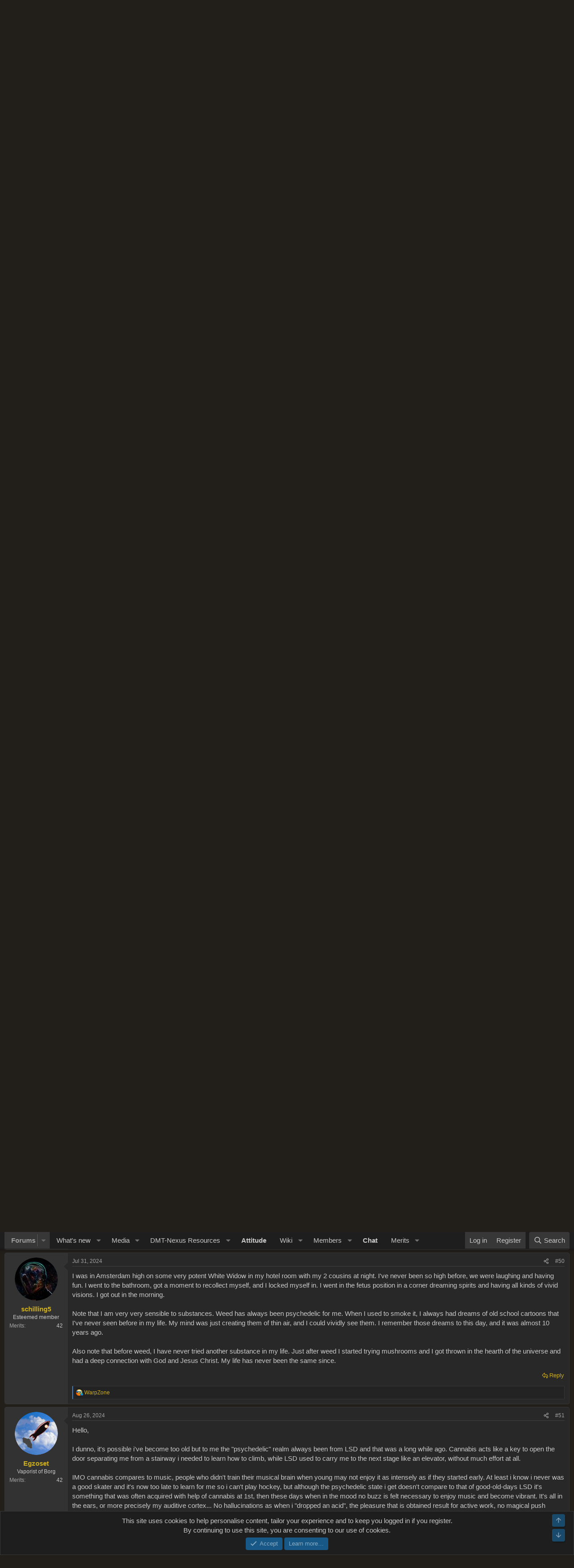

--- FILE ---
content_type: text/html; charset=utf-8
request_url: https://forum.dmt-nexus.me/threads/weed-psychedelic.363376/page-3
body_size: 48044
content:
<!DOCTYPE html>
<html id="XF" lang="en-US" dir="LTR"
	data-app="public"
	data-template="thread_view"
	data-container-key="node-109"
	data-content-key="thread-363376"
	data-logged-in="false"
	data-cookie-prefix="xf_"
	data-csrf="1769431140,0b0c4539fc0d70f7fd02bc74f3938206"
	class="has-no-js v_2_1 template-thread_view"
	 data-run-jobs="">

<script src="/js/pw/pw-hover.js?v=20251207"></script>

<head>
	<meta charset="utf-8" />
	<meta http-equiv="X-UA-Compatible" content="IE=Edge" />
	<meta name="viewport" content="width=device-width, initial-scale=1, viewport-fit=cover">

	
	
	

	<title>Weed, psychedelic? | Page 3 | DMT-Nexus forum</title>

	<link rel="manifest" href="/webmanifest.php">
	
		<meta name="theme-color" content="#1e1e1e" />
	

	<meta name="apple-mobile-web-app-title" content="DMT-Nexus">
	
		<link rel="apple-touch-icon" href="/data/assets/logo/1000020397.png">
	

	
		
		<meta name="description" content="In my experience there is a ceiling of somewhere around 2 grams, beyond wich the psychedelic effects stop increasing, no matter how much more you would..." />
		<meta property="og:description" content="In my experience there is a ceiling of somewhere around 2 grams, beyond wich the psychedelic effects stop increasing, no matter how much more you would decide to eat. You just get drowsier.



I think you are correct dragonrider. I believe the human body and mind have a &#039;cut off&#039; point where you..." />
		<meta property="twitter:description" content="In my experience there is a ceiling of somewhere around 2 grams, beyond wich the psychedelic effects stop increasing, no matter how much more you would decide to eat. You just get drowsier.



I..." />
	
	
		<meta property="og:url" content="https://forum.dmt-nexus.me/threads/weed-psychedelic.363376/" />
	
		<link rel="canonical" href="https://forum.dmt-nexus.me/threads/weed-psychedelic.363376/page-3" />
	
		<link rel="prev" href="/threads/weed-psychedelic.363376/page-2" />
	

	
		
	
	
	<meta property="og:site_name" content="DMT-Nexus forum" />


	
	
		
	
	
	<meta property="og:type" content="website" />


	
	
		
	
	
	
		<meta property="og:title" content="Weed, psychedelic?" />
		<meta property="twitter:title" content="Weed, psychedelic?" />
	


	
	
	
	

	
	
	
	

	<link rel="stylesheet" href="/css.php?css=public%3Anormalize.css%2Cpublic%3Afa.css%2Cpublic%3Acore.less%2Cpublic%3Aapp.less&amp;s=2&amp;l=1&amp;d=1768176492&amp;k=b3efc2a86981b28114099d9b9d4e85cad6b35f48" />

	

<link rel="stylesheet" href="/css.php?css=public%3Abb_code.less%2Cpublic%3Aeditor.less%2Cpublic%3Amessage.less%2Cpublic%3Anotices.less%2Cpublic%3Aozzmodz_badges.less%2Cpublic%3Aozzmodz_badges_featured_badges.less%2Cpublic%3Aozzmodz_badges_mdi.less%2Cpublic%3Ashare_controls.less%2Cpublic%3Astructured_list.less%2Cpublic%3AsvESE_autocomplete.less%2Cpublic%3Aextra.less&amp;s=2&amp;l=1&amp;d=1768176492&amp;k=10f4b397a5a203cddfd8c60eef71cb0aaf91b315" />


	



	
		<script src="/js/xf/preamble.min.js?_v=f0aa0db0"></script>
	

	
	<script src="/js/vendor/vendor-compiled.js?_v=f0aa0db0" defer></script>
	<script src="/js/xf/core-compiled.js?_v=f0aa0db0" defer></script>

	<script>
		XF.ready(() =>
		{
			XF.extendObject(true, XF.config, {
				// 
				userId: 0,
				enablePush: true,
				pushAppServerKey: 'BKum63mmvcaJBN8A9VZchZHkmyx67AaO5WjvRTSbbuswqLOZwqQyBcSKeuq-cLQshFbupPbMRrBp-BdWG2yDhrQ',
				url: {
					fullBase: 'https://forum.dmt-nexus.me/',
					basePath: '/',
					css: '/css.php?css=__SENTINEL__&s=2&l=1&d=1768176492',
					js: '/js/__SENTINEL__?_v=f0aa0db0',
					icon: '/data/local/icons/__VARIANT__.svg?v=1768176494#__NAME__',
					iconInline: '/styles/fa/__VARIANT__/__NAME__.svg?v=5.15.3',
					keepAlive: '/login/keep-alive'
				},
				cookie: {
					path: '/',
					domain: '',
					prefix: 'xf_',
					secure: true,
					consentMode: 'simple',
					consented: ["optional","_third_party"]
				},
				cacheKey: 'f3ed7234243583f554e27d349fe769c5',
				csrf: '1769431140,0b0c4539fc0d70f7fd02bc74f3938206',
				js: {"\/js\/xf\/message.min.js?_v=f0aa0db0":true,"\/js\/xf\/captcha.min.js?_v=f0aa0db0":true,"\/js\/xf\/editor-compiled.js?_v=f0aa0db0":true,"\/js\/DBTech\/Credits\/editor.min.js?_v=f0aa0db0":true,"\/js\/xfmg\/editor.min.js?_v=f0aa0db0":true,"\/js\/xf\/action.min.js?_v=f0aa0db0":true,"\/js\/sv\/ese\/xf\/core_handlers.min.js?_v=f0aa0db0":true},
				fullJs: false,
				css: {"public:bb_code.less":true,"public:editor.less":true,"public:message.less":true,"public:notices.less":true,"public:ozzmodz_badges.less":true,"public:ozzmodz_badges_featured_badges.less":true,"public:ozzmodz_badges_mdi.less":true,"public:share_controls.less":true,"public:structured_list.less":true,"public:svESE_autocomplete.less":true,"public:extra.less":true},
				time: {
					now: 1769431140,
					today: 1769382000,
					todayDow: 1,
					tomorrow: 1769468400,
					yesterday: 1769295600,
					week: 1768863600,
					month: 1767222000,
					year: 1767222000
				},
				style: {
					light: '',
					dark: '',
					defaultColorScheme: 'dark'
				},
				borderSizeFeature: '3px',
				fontAwesomeWeight: 'r',
				enableRtnProtect: true,
				
				enableFormSubmitSticky: true,
				imageOptimization: '0',
				imageOptimizationQuality: 0.85,
				uploadMaxFilesize: 1073741824,
				uploadMaxWidth: 10000,
				uploadMaxHeight: 10000,
				allowedVideoExtensions: ["m4v","mov","mp4","mp4v","mpeg","mpg","ogv","webm"],
				allowedAudioExtensions: ["mp3","opus","ogg","wav"],
				shortcodeToEmoji: true,
				visitorCounts: {
					conversations_unread: '0',
					alerts_unviewed: '0',
					total_unread: '0',
					title_count: true,
					icon_indicator: true
				},
				jsMt: {"xf\/action.js":"1b31720d","xf\/embed.js":"ea5d420c","xf\/form.js":"1b31720d","xf\/structure.js":"1b31720d","xf\/tooltip.js":"1b31720d"},
				jsState: {},
				publicMetadataLogoUrl: '',
				publicPushBadgeUrl: 'https://forum.dmt-nexus.me/styles/default/xenforo/bell.png'
			})

			XF.extendObject(XF.phrases, {
				// 
"time.day": "{count} day",
"time.days": "{count} days",
"time.hour": "{count} hour",
"time.hours": "{count} hours",
"time.minute": "{count} minute",
"time.minutes": "{count} minutes",
"time.month": "{count} month",
"time.months": "{count} months",
"time.second": "{count} second",
"time.seconds": "{count} seconds",
"time.week": "time.week",
"time.weeks": "{count} weeks",
"time.year": "{count} year",
"time.years": "{count} years",
				date_x_at_time_y:     "{date} at {time}",
				day_x_at_time_y:      "{day} at {time}",
				yesterday_at_x:       "Yesterday at {time}",
				x_minutes_ago:        "{minutes} minutes ago",
				one_minute_ago:       "1 minute ago",
				a_moment_ago:         "A moment ago",
				today_at_x:           "Today at {time}",
				in_a_moment:          "In a moment",
				in_a_minute:          "In a minute",
				in_x_minutes:         "In {minutes} minutes",
				later_today_at_x:     "Later today at {time}",
				tomorrow_at_x:        "Tomorrow at {time}",
				short_date_x_minutes: "{minutes}m",
				short_date_x_hours:   "{hours}h",
				short_date_x_days:    "{days}d",

				day0: "Sunday",
				day1: "Monday",
				day2: "Tuesday",
				day3: "Wednesday",
				day4: "Thursday",
				day5: "Friday",
				day6: "Saturday",

				dayShort0: "Sun",
				dayShort1: "Mon",
				dayShort2: "Tue",
				dayShort3: "Wed",
				dayShort4: "Thu",
				dayShort5: "Fri",
				dayShort6: "Sat",

				month0: "January",
				month1: "February",
				month2: "March",
				month3: "April",
				month4: "May",
				month5: "June",
				month6: "July",
				month7: "August",
				month8: "September",
				month9: "October",
				month10: "November",
				month11: "December",

				active_user_changed_reload_page: "The active user has changed. Reload the page for the latest version.",
				server_did_not_respond_in_time_try_again: "The server did not respond in time. Please try again.",
				oops_we_ran_into_some_problems: "Oops! We ran into some problems.",
				oops_we_ran_into_some_problems_more_details_console: "Oops! We ran into some problems. Please try again later. More error details may be in the browser console.",
				file_too_large_to_upload: "The file is too large to be uploaded.",
				uploaded_file_is_too_large_for_server_to_process: "The uploaded file is too large for the server to process.",
				files_being_uploaded_are_you_sure: "Files are still being uploaded. Are you sure you want to submit this form?",
				attach: "Attach files",
				rich_text_box: "Rich text box",
				close: "Close",
				link_copied_to_clipboard: "Link copied to clipboard.",
				text_copied_to_clipboard: "Text copied to clipboard.",
				loading: "Loading…",
				you_have_exceeded_maximum_number_of_selectable_items: "You have exceeded the maximum number of selectable items.",

				processing: "Processing",
				'processing...': "Processing…",

				showing_x_of_y_items: "Showing {count} of {total} items",
				showing_all_items: "Showing all items",
				no_items_to_display: "No items to display",

				number_button_up: "Increase",
				number_button_down: "Decrease",

				push_enable_notification_title: "Push notifications enabled successfully at DMT-Nexus forum",
				push_enable_notification_body: "Thank you for enabling push notifications!",

				pull_down_to_refresh: "Pull down to refresh",
				release_to_refresh: "Release to refresh",
				refreshing: "Refreshing…"
			})
		})
	</script>

	<script src="/js/xf/message.min.js?_v=f0aa0db0" defer></script>
<script src="/js/xf/captcha.min.js?_v=f0aa0db0" defer></script>
<script src="/js/xf/editor-compiled.js?_v=f0aa0db0" defer></script>
<script src="/js/DBTech/Credits/editor.min.js?_v=f0aa0db0" defer></script>
<script src="/js/xfmg/editor.min.js?_v=f0aa0db0" defer></script>
<script src="/js/xf/action.min.js?_v=f0aa0db0" defer></script>
<script src="/js/sv/ese/xf/core_handlers.min.js?_v=f0aa0db0" defer></script>



	
		<link rel="icon" type="image/png" href="https://forum.dmt-nexus.me/data/assets/logo/favicon.png" sizes="32x32" />
	
	




</head>
<body data-template="thread_view">

<div class="p-pageWrapper" id="top">





<header class="p-header" id="header">
	<div class="p-header-inner">
		<div class="p-header-content">

			<div class="p-header-logo p-header-logo--image">
				<a href="https://forum.dmt-nexus.me">
					<img src="https://img.dmt-nexus.me/random.webp" srcset="" alt="DMT-Nexus forum"
						width="1380" height="138" />
				</a>
			</div>

			
		</div>
	</div>
</header>





	<div class="p-navSticky p-navSticky--primary" data-xf-init="sticky-header">
		
	<nav class="p-nav">
		<div class="p-nav-inner">
			<button type="button" class="button button--plain p-nav-menuTrigger" data-xf-click="off-canvas" data-menu=".js-headerOffCanvasMenu" tabindex="0" aria-label="Menu"><span class="button-text">
				<i aria-hidden="true"></i>
			</span></button>

			<div class="p-nav-smallLogo">
				<a href="https://forum.dmt-nexus.me">
					<img src="https://img.dmt-nexus.me/random.webp" srcset="" alt="DMT-Nexus forum"
						width="1380" height="138" />
				</a>
			</div>

			<div class="p-nav-scroller hScroller" data-xf-init="h-scroller" data-auto-scroll=".p-navEl.is-selected">
				<div class="hScroller-scroll">
					<ul class="p-nav-list js-offCanvasNavSource">
					
						<li>
							
	<div class="p-navEl is-selected" data-has-children="true">
		

			
	
	<a href="/"
		class="p-navEl-link p-navEl-link--splitMenu "
		
		
		data-nav-id="forums">Forums</a>


			<a data-xf-key="1"
				data-xf-click="menu"
				data-menu-pos-ref="< .p-navEl"
				class="p-navEl-splitTrigger"
				role="button"
				tabindex="0"
				aria-label="Toggle expanded"
				aria-expanded="false"
				aria-haspopup="true"></a>

		
		
			<div class="menu menu--structural" data-menu="menu" aria-hidden="true">
				<div class="menu-content">
					
						
	
	
	<a href="/whats-new/posts/"
		class="menu-linkRow u-indentDepth0 js-offCanvasCopy "
		
		
		data-nav-id="newPosts">New posts</a>

	

					
						
	
	
	<a href="/search/?type=post"
		class="menu-linkRow u-indentDepth0 js-offCanvasCopy "
		
		
		data-nav-id="searchForums">Search forums</a>

	

					
				</div>
			</div>
		
	</div>

						</li>
					
						<li>
							
	<div class="p-navEl " data-has-children="true">
		

			
	
	<a href="/whats-new/"
		class="p-navEl-link p-navEl-link--splitMenu "
		
		
		data-nav-id="whatsNew">What's new</a>


			<a data-xf-key="2"
				data-xf-click="menu"
				data-menu-pos-ref="< .p-navEl"
				class="p-navEl-splitTrigger"
				role="button"
				tabindex="0"
				aria-label="Toggle expanded"
				aria-expanded="false"
				aria-haspopup="true"></a>

		
		
			<div class="menu menu--structural" data-menu="menu" aria-hidden="true">
				<div class="menu-content">
					
						
	
	
	<a href="/featured/"
		class="menu-linkRow u-indentDepth0 js-offCanvasCopy "
		
		
		data-nav-id="featured">Featured content</a>

	

					
						
	
	
	<a href="/whats-new/posts/"
		class="menu-linkRow u-indentDepth0 js-offCanvasCopy "
		 rel="nofollow"
		
		data-nav-id="whatsNewPosts">New posts</a>

	

					
						
	
	
	<a href="/whats-new/media/"
		class="menu-linkRow u-indentDepth0 js-offCanvasCopy "
		 rel="nofollow"
		
		data-nav-id="xfmgWhatsNewNewMedia">New media</a>

	

					
						
	
	
	<a href="/whats-new/media-comments/"
		class="menu-linkRow u-indentDepth0 js-offCanvasCopy "
		 rel="nofollow"
		
		data-nav-id="xfmgWhatsNewMediaComments">New media comments</a>

	

					
						
	
	
	<a href="/whats-new/resources/"
		class="menu-linkRow u-indentDepth0 js-offCanvasCopy "
		 rel="nofollow"
		
		data-nav-id="xfrmNewResources">New resources</a>

	

					
						
	
	
	<a href="/whats-new/profile-posts/"
		class="menu-linkRow u-indentDepth0 js-offCanvasCopy "
		 rel="nofollow"
		
		data-nav-id="whatsNewProfilePosts">New profile posts</a>

	

					
						
	
	
	<a href="/whats-new/latest-activity"
		class="menu-linkRow u-indentDepth0 js-offCanvasCopy "
		 rel="nofollow"
		
		data-nav-id="latestActivity">Latest activity</a>

	

					
				</div>
			</div>
		
	</div>

						</li>
					
						<li>
							
	<div class="p-navEl " data-has-children="true">
		

			
	
	<a href="/media/"
		class="p-navEl-link p-navEl-link--splitMenu "
		
		
		data-nav-id="xfmg">Media</a>


			<a data-xf-key="3"
				data-xf-click="menu"
				data-menu-pos-ref="< .p-navEl"
				class="p-navEl-splitTrigger"
				role="button"
				tabindex="0"
				aria-label="Toggle expanded"
				aria-expanded="false"
				aria-haspopup="true"></a>

		
		
			<div class="menu menu--structural" data-menu="menu" aria-hidden="true">
				<div class="menu-content">
					
						
	
	
	<a href="/whats-new/media/"
		class="menu-linkRow u-indentDepth0 js-offCanvasCopy "
		 rel="nofollow"
		
		data-nav-id="xfmgNewMedia">New media</a>

	

					
						
	
	
	<a href="/whats-new/media-comments/"
		class="menu-linkRow u-indentDepth0 js-offCanvasCopy "
		 rel="nofollow"
		
		data-nav-id="xfmgNewComments">New comments</a>

	

					
						
	
	
	<a href="/search/?type=xfmg_media"
		class="menu-linkRow u-indentDepth0 js-offCanvasCopy "
		
		
		data-nav-id="xfmgSearchMedia">Search media</a>

	

					
				</div>
			</div>
		
	</div>

						</li>
					
						<li>
							
	<div class="p-navEl " data-has-children="true">
		

			
	
	<a href="/Nexus/"
		class="p-navEl-link p-navEl-link--splitMenu "
		
		
		data-nav-id="nexus">DMT-Nexus Resources</a>


			<a data-xf-key="4"
				data-xf-click="menu"
				data-menu-pos-ref="< .p-navEl"
				class="p-navEl-splitTrigger"
				role="button"
				tabindex="0"
				aria-label="Toggle expanded"
				aria-expanded="false"
				aria-haspopup="true"></a>

		
		
			<div class="menu menu--structural" data-menu="menu" aria-hidden="true">
				<div class="menu-content">
					
						
	
	
	<a href="/Nexus/latest-reviews"
		class="menu-linkRow u-indentDepth0 js-offCanvasCopy "
		
		
		data-nav-id="xfrmLatestReviews">Latest reviews</a>

	

					
						
	
	
	<a href="/search/?type=resource"
		class="menu-linkRow u-indentDepth0 js-offCanvasCopy "
		
		
		data-nav-id="xfrmSearchResources">Search resources</a>

	

					
				</div>
			</div>
		
	</div>

						</li>
					
						<li>
							
	<div class="p-navEl " >
		

			
	
	<a href="https://wiki.dmt-nexus.me/Attitude_Page"
		class="p-navEl-link "
		 target="_blank" style="font-weight: bold;"
		data-xf-key="5"
		data-nav-id="attitude">Attitude</a>


			

		
		
	</div>

						</li>
					
						<li>
							
	<div class="p-navEl " data-has-children="true">
		

			
	
	<a href="https://wiki.dmt-nexus.me"
		class="p-navEl-link p-navEl-link--splitMenu "
		 target="_blank"
		
		data-nav-id="wikimain">Wiki</a>


			<a data-xf-key="6"
				data-xf-click="menu"
				data-menu-pos-ref="< .p-navEl"
				class="p-navEl-splitTrigger"
				role="button"
				tabindex="0"
				aria-label="Toggle expanded"
				aria-expanded="false"
				aria-haspopup="true"></a>

		
		
			<div class="menu menu--structural" data-menu="menu" aria-hidden="true">
				<div class="menu-content">
					
						
	
	
	<a href="https://wiki.dmt-nexus.me/FAQ"
		class="menu-linkRow u-indentDepth0 js-offCanvasCopy "
		 target="_blank"
		
		data-nav-id="faq">FAQ</a>

	

					
						
	
	
	<a href="https://wiki.dmt-nexus.me/DMT-Nexus_Wiki:Health_and_Safety"
		class="menu-linkRow u-indentDepth0 js-offCanvasCopy "
		 target="_blank"
		
		data-nav-id="healthandsafety">Health and Safety</a>

	

					
						
	
	
	<a href="https://forum.dmt-nexus.me/help/mission-statement/"
		class="menu-linkRow u-indentDepth0 js-offCanvasCopy "
		
		
		data-nav-id="mission_statement">Origins and Development</a>

	

					
				</div>
			</div>
		
	</div>

						</li>
					
						<li>
							
	<div class="p-navEl " data-has-children="true">
		

			
	
	<a href="/members/"
		class="p-navEl-link p-navEl-link--splitMenu "
		
		
		data-nav-id="members">Members</a>


			<a data-xf-key="7"
				data-xf-click="menu"
				data-menu-pos-ref="< .p-navEl"
				class="p-navEl-splitTrigger"
				role="button"
				tabindex="0"
				aria-label="Toggle expanded"
				aria-expanded="false"
				aria-haspopup="true"></a>

		
		
			<div class="menu menu--structural" data-menu="menu" aria-hidden="true">
				<div class="menu-content">
					
						
	
	
	<a href="/members/list/"
		class="menu-linkRow u-indentDepth0 js-offCanvasCopy "
		
		
		data-nav-id="registeredMembers">Registered members</a>

	

					
						
	
	
	<a href="/online/"
		class="menu-linkRow u-indentDepth0 js-offCanvasCopy "
		
		
		data-nav-id="currentVisitors">Current visitors</a>

	

					
						
	
	
	<a href="/whats-new/profile-posts/"
		class="menu-linkRow u-indentDepth0 js-offCanvasCopy "
		 rel="nofollow"
		
		data-nav-id="newProfilePosts">New profile posts</a>

	

					
						
	
	
	<a href="/search/?type=profile_post"
		class="menu-linkRow u-indentDepth0 js-offCanvasCopy "
		
		
		data-nav-id="searchProfilePosts">Search profile posts</a>

	

					
				</div>
			</div>
		
	</div>

						</li>
					
						<li>
							
	<div class="p-navEl " >
		

			
	
	<a href="https://chat.dmt-nexus.me"
		class="p-navEl-link "
		 target="_blank" style="font-weight: bold;"
		data-xf-key="8"
		data-nav-id="chatsenior">Chat</a>


			

		
		
	</div>

						</li>
					
						<li>
							
	<div class="p-navEl " data-has-children="true">
		

			
	
	<a href="/dbtech-credits/"
		class="p-navEl-link p-navEl-link--splitMenu "
		
		
		data-nav-id="dbtechCredits">Merits</a>


			<a data-xf-key="9"
				data-xf-click="menu"
				data-menu-pos-ref="< .p-navEl"
				class="p-navEl-splitTrigger"
				role="button"
				tabindex="0"
				aria-label="Toggle expanded"
				aria-expanded="false"
				aria-haspopup="true"></a>

		
		
			<div class="menu menu--structural" data-menu="menu" aria-hidden="true">
				<div class="menu-content">
					
						
	
	
	<a href="/dbtech-credits/"
		class="menu-linkRow u-indentDepth0 js-offCanvasCopy "
		
		
		data-nav-id="dbtechCreditsTransactions">Transactions</a>

	

					
						
	
	
	<a href="/dbtech-credits/currency/merits.2/"
		class="menu-linkRow u-indentDepth0 js-offCanvasCopy menu-footer"
		 rel="nofollow" data-xf-click="overlay"
		
		data-nav-id="dbtechCreditsCurrency2">Merits: 0</a>

	

					
						
	
	
	<a href="/dbtech-credits/currency/chemical-engineer.3/"
		class="menu-linkRow u-indentDepth0 js-offCanvasCopy menu-footer"
		 rel="nofollow" data-xf-click="overlay"
		
		data-nav-id="dbtechCreditsCurrency3">Chemical engineer: 0</a>

	

					
				</div>
			</div>
		
	</div>

						</li>
					
					</ul>
				</div>
			</div>

			<div class="p-nav-opposite">
				<div class="p-navgroup p-account p-navgroup--guest">
					
						<a href="/login/" class="p-navgroup-link p-navgroup-link--textual p-navgroup-link--logIn"
							data-xf-click="overlay" data-follow-redirects="on">
							<span class="p-navgroup-linkText">Log in</span>
						</a>
						
							<a href="/register/" class="p-navgroup-link p-navgroup-link--textual p-navgroup-link--register"
								data-xf-click="overlay" data-follow-redirects="on">
								<span class="p-navgroup-linkText">Register</span>
							</a>
						
					
				</div>

				<div class="p-navgroup p-discovery">
					<a href="/whats-new/"
						class="p-navgroup-link p-navgroup-link--iconic p-navgroup-link--whatsnew"
						aria-label="What&#039;s new"
						title="What&#039;s new">
						<i aria-hidden="true"></i>
						<span class="p-navgroup-linkText">What's new</span>
					</a>

					
						<a href="/search/"
							class="p-navgroup-link p-navgroup-link--iconic p-navgroup-link--search"
							data-xf-click="menu"
							data-xf-key="/"
							aria-label="Search"
							aria-expanded="false"
							aria-haspopup="true"
							title="Search">
							<i aria-hidden="true"></i>
							<span class="p-navgroup-linkText">Search</span>
						</a>
						<div class="menu menu--structural menu--wide" data-menu="menu" aria-hidden="true">
							<form action="/search/search" method="post"
								class="menu-content"
								data-xf-init="quick-search">

								<h3 class="menu-header">Search</h3>
								
								<div class="menu-row">
									
										<div class="inputGroup inputGroup--joined">
											<input type="text" class="input" data-xf-init="ese-autocomplete" name="keywords" data-acurl="/search/search?autocomplete=1" data-autocomplete-filter="[&quot;resource&quot;,&quot;post&quot;]" placeholder="Search…" aria-label="Search" data-menu-autofocus="true" />
											




			<select name="constraints" class="js-quickSearch-constraint input" aria-label="Search within">
				<option value="">Everywhere</option>
<option value="{&quot;search_type&quot;:&quot;post&quot;}">Threads</option>
<option value="{&quot;search_type&quot;:&quot;post&quot;,&quot;c&quot;:{&quot;nodes&quot;:[109],&quot;child_nodes&quot;:1}}">This forum</option>
<option value="{&quot;search_type&quot;:&quot;post&quot;,&quot;c&quot;:{&quot;thread&quot;:363376}}" data-suggest-optout="1">This thread</option>

			</select>
		
										</div>
									
								</div>


	
		<div class="menu-row">
			
				
	
		
		

		
			<label class="iconic"><input type="checkbox"  name="c[container_only]" value="1" /><i aria-hidden="true"></i><span class="iconic-label">Search titles and first posts only</span></label>

		
	

			
		</div>
	

								
								<div class="menu-row">
									<label class="iconic"><input type="checkbox"  name="c[title_only]" value="1" /><i aria-hidden="true"></i><span class="iconic-label">Search titles only

												
													<span tabindex="0" role="button"
														data-xf-init="tooltip" data-trigger="hover focus click" title="Tags will also be searched in content where tags are supported">

														<i class="fa--xf far fa-question-circle  u-muted u-smaller"><svg xmlns="http://www.w3.org/2000/svg" role="img" aria-hidden="true" ><use href="/data/local/icons/regular.svg?v=1768176494#question-circle"></use></svg></i>
													</span></span></label>

								</div>
								
								<div class="menu-row">
									<div class="inputGroup">
										<span class="inputGroup-text" id="ctrl_search_menu_by_member">By:</span>
										<input type="text" class="input" name="c[users]" data-xf-init="auto-complete" placeholder="Member" aria-labelledby="ctrl_search_menu_by_member" />
									</div>
								</div>
								<div class="menu-footer">
									<span class="menu-footer-controls">
										<button type="submit" class="button button--icon button--icon--search button--primary"><i class="fa--xf far fa-search "><svg xmlns="http://www.w3.org/2000/svg" role="img" aria-hidden="true" ><use href="/data/local/icons/regular.svg?v=1768176494#search"></use></svg></i><span class="button-text">Search</span></button>
										<a href="/search/" class="button "><span class="button-text">Advanced search…</span></a>
									</span>
								</div>

								<input type="hidden" name="_xfToken" value="1769431140,0b0c4539fc0d70f7fd02bc74f3938206" />
							</form>
						</div>
					
				</div>
			</div>
		</div>
	</nav>

	</div>
	
	
		<div class="p-sectionLinks">
			<div class="p-sectionLinks-inner hScroller" data-xf-init="h-scroller">
				<div class="hScroller-scroll">
					<ul class="p-sectionLinks-list">
					
						<li>
							
	<div class="p-navEl " >
		

			
	
	<a href="/whats-new/posts/"
		class="p-navEl-link "
		
		data-xf-key="alt+1"
		data-nav-id="newPosts">New posts</a>


			

		
		
	</div>

						</li>
					
						<li>
							
	<div class="p-navEl " >
		

			
	
	<a href="/search/?type=post"
		class="p-navEl-link "
		
		data-xf-key="alt+2"
		data-nav-id="searchForums">Search forums</a>


			

		
		
	</div>

						</li>
					
					</ul>
				</div>
			</div>
		</div>
	



<div class="offCanvasMenu offCanvasMenu--nav js-headerOffCanvasMenu" data-menu="menu" aria-hidden="true" data-ocm-builder="navigation">
	<div class="offCanvasMenu-backdrop" data-menu-close="true"></div>
	<div class="offCanvasMenu-content">
		<div class="offCanvasMenu-header">
			Menu
			<a class="offCanvasMenu-closer" data-menu-close="true" role="button" tabindex="0" aria-label="Close"></a>
		</div>
		
			<div class="p-offCanvasRegisterLink">
				<div class="offCanvasMenu-linkHolder">
					<a href="/login/" class="offCanvasMenu-link" data-xf-click="overlay" data-menu-close="true">
						Log in
					</a>
				</div>
				<hr class="offCanvasMenu-separator" />
				
					<div class="offCanvasMenu-linkHolder">
						<a href="/register/" class="offCanvasMenu-link" data-xf-click="overlay" data-menu-close="true">
							Register
						</a>
					</div>
					<hr class="offCanvasMenu-separator" />
				
			</div>
		
		<div class="js-offCanvasNavTarget"></div>
		<div class="offCanvasMenu-installBanner js-installPromptContainer" style="display: none;" data-xf-init="install-prompt">
			<div class="offCanvasMenu-installBanner-header">Install the app</div>
			<button type="button" class="button js-installPromptButton"><span class="button-text">Install</span></button>
			<template class="js-installTemplateIOS">
				<div class="overlay-title">How to install the app on iOS</div>
				<div class="block-body">
					<div class="block-row">
						<p>
							Follow along with the video below to see how to install our site as a web app on your home screen.
						</p>
						<p style="text-align: center">
							<video src="/styles/default/xenforo/add_to_home.mp4"
								width="280" height="480" autoplay loop muted playsinline></video>
						</p>
						<p>
							<small><strong>Note:</strong> This feature may not be available in some browsers.</small>
						</p>
					</div>
				</div>
			</template>
		</div>
	</div>
</div>

<div class="p-body">
	<div class="p-body-inner">
		<!--XF:EXTRA_OUTPUT-->

		
			
	
		
		

		<ul class="notices notices--block  js-notices"
			data-xf-init="notices"
			data-type="block"
			data-scroll-interval="6">

			
				
	<li class="notice js-notice notice--accent"
		data-notice-id="1"
		data-delay-duration="0"
		data-display-duration="0"
		data-auto-dismiss=""
		data-visibility="">

		
		<div class="notice-content">
			
				<a href="/account/dismiss-notice?notice_id=1" class="notice-dismiss js-noticeDismiss" data-xf-init="tooltip" title="Dismiss notice"></a>
			
			Members of the previous forum can retrieve their temporary password <a href="https://www.dmt-nexus.me/forum/default.aspx?g=cp_pm" style="font-weight:bold;">here</a>, (login and check your PM).
		</div>
	</li>

			
		</ul>
	

		

		

		
		
	
		<ul class="p-breadcrumbs "
			itemscope itemtype="https://schema.org/BreadcrumbList">
		
			

			
			

			

			
			
				
				
	<li itemprop="itemListElement" itemscope itemtype="https://schema.org/ListItem">
		<a href="/#allies-and-entheogens.39" itemprop="item">
			<span itemprop="name">Allies and Entheogens</span>
		</a>
		<meta itemprop="position" content="1" />
	</li>

			
				
				
	<li itemprop="itemListElement" itemscope itemtype="https://schema.org/ListItem">
		<a href="/forums/cannabis.44/" itemprop="item">
			<span itemprop="name">Cannabis</span>
		</a>
		<meta itemprop="position" content="2" />
	</li>

			
				
				
	<li itemprop="itemListElement" itemscope itemtype="https://schema.org/ListItem">
		<a href="/forums/general.109/" itemprop="item">
			<span itemprop="name">General</span>
		</a>
		<meta itemprop="position" content="3" />
	</li>

			

		
		</ul>
	

		

		
	<noscript class="js-jsWarning"><div class="blockMessage blockMessage--important blockMessage--iconic u-noJsOnly">JavaScript is disabled. For a better experience, please enable JavaScript in your browser before proceeding.</div></noscript>

		
	<div class="blockMessage blockMessage--important blockMessage--iconic js-browserWarning" style="display: none">You are using an out of date browser. It  may not display this or other websites correctly.<br />You should upgrade or use an <a href="https://www.google.com/chrome/" target="_blank" rel="noopener">alternative browser</a>.</div>


		
			<div class="p-body-header">
			
				
					<div class="p-title ">
					
						
							<h1 class="p-title-value">Weed, psychedelic?</h1>
						
						
					
					</div>
				

				
					<div class="p-description">
	<ul class="listInline listInline--bullet">
		<li>
			<i class="fa--xf far fa-user "><svg xmlns="http://www.w3.org/2000/svg" role="img" ><title>Thread starter</title><use href="/data/local/icons/regular.svg?v=1768176494#user"></use></svg></i>
			<span class="u-srOnly">Thread starter</span>

			<a href="/members/bismillah.47222/" class="username  u-concealed" dir="auto" data-user-id="47222" data-xf-init="member-tooltip">bismillah</a>
		</li>
		<li>
			<i class="fa--xf far fa-clock "><svg xmlns="http://www.w3.org/2000/svg" role="img" ><title>Start date</title><use href="/data/local/icons/regular.svg?v=1768176494#clock"></use></svg></i>
			<span class="u-srOnly">Start date</span>

			<a href="/threads/weed-psychedelic.363376/" class="u-concealed"><time  class="u-dt" dir="auto" datetime="2020-12-24T04:32:21+0100" data-timestamp="1608780741" data-date="Dec 24, 2020" data-time="4:32 AM" data-short="Dec &#039;20" title="Dec 24, 2020 at 4:32 AM">Dec 24, 2020</time></a>
		</li>
		
	</ul>
</div>
				
			
			</div>
		

		<div class="p-body-main  ">
			
			<div class="p-body-contentCol"></div>
			

			

			<div class="p-body-content">
				
				<div class="p-body-pageContent">











	
	
	
		
	
	
	


	
	
	
		
	
	
	


	
	
		
	
	
	


	
	












	

	

		
	





















<div class="block block--messages" data-xf-init="" data-type="post" data-href="/inline-mod/" data-search-target="*">

	<span class="u-anchorTarget" id="posts"></span>

	
		
	

	

	<div class="block-outer"><div class="block-outer-main"><nav class="pageNavWrapper pageNavWrapper--mixed ">



<div class="pageNav  ">
	
		<a href="/threads/weed-psychedelic.363376/page-2" class="pageNav-jump pageNav-jump--prev">Prev</a>
	

	<ul class="pageNav-main">
		

	
		<li class="pageNav-page "><a href="/threads/weed-psychedelic.363376/">1</a></li>
	


		

		
			

	
		<li class="pageNav-page pageNav-page--earlier"><a href="/threads/weed-psychedelic.363376/page-2">2</a></li>
	

		

		

		

	
		<li class="pageNav-page pageNav-page--current "><a href="/threads/weed-psychedelic.363376/page-3">3</a></li>
	

	</ul>

	
</div>

<div class="pageNavSimple">
	
		<a href="/threads/weed-psychedelic.363376/"
			class="pageNavSimple-el pageNavSimple-el--first"
			data-xf-init="tooltip" title="First">
			<i aria-hidden="true"></i> <span class="u-srOnly">First</span>
		</a>
		<a href="/threads/weed-psychedelic.363376/page-2" class="pageNavSimple-el pageNavSimple-el--prev">
			<i aria-hidden="true"></i> Prev
		</a>
	

	<a class="pageNavSimple-el pageNavSimple-el--current"
		data-xf-init="tooltip" title="Go to page"
		data-xf-click="menu" role="button" tabindex="0" aria-expanded="false" aria-haspopup="true">
		3 of 3
	</a>
	

	<div class="menu menu--pageJump" data-menu="menu" aria-hidden="true">
		<div class="menu-content">
			<h4 class="menu-header">Go to page</h4>
			<div class="menu-row" data-xf-init="page-jump" data-page-url="/threads/weed-psychedelic.363376/page-%page%">
				<div class="inputGroup inputGroup--numbers">
					<div class="inputGroup inputGroup--numbers inputNumber" data-xf-init="number-box"><input type="number" pattern="\d*" class="input input--number js-numberBoxTextInput input input--numberNarrow js-pageJumpPage" value="3"  min="1" max="3" step="1" required="required" data-menu-autofocus="true" /></div>
					<span class="inputGroup-text"><button type="button" class="button js-pageJumpGo"><span class="button-text">Go</span></button></span>
				</div>
			</div>
		</div>
	</div>


	
</div>

</nav>



</div></div>

	

	
		
	<div class="block-outer js-threadStatusField"><div class="blockStatus blockStatus--info">
				
					

	
		
			<div class="blockStatus-message">
				
					




	
		
			

			
				Migrated topic.
			
		
	

				
			</div>
		
	

				
			</div></div>

	

	<div class="block-container lbContainer"
		data-xf-init="lightbox select-to-quote"
		data-message-selector=".js-post" data-wu-highlight-thread="0"


		data-lb-id="thread-363376"
		data-lb-universal="0">

		<div class="block-body js-replyNewMessageContainer">
			
				



					

					
						

	
	

	

	
	<article class="message message--post  js-post js-inlineModContainer  "
		data-author="WarpZone"
		data-content="post-3943882" 
		data-wu-highlight="0"
		data-wu-highlight-special="0"

		id="js-post-3943882"
		itemscope itemtype="https://schema.org/Comment" itemid="https://forum.dmt-nexus.me/posts/3943882/">

		
			<meta itemprop="parentItem" itemscope itemid="https://forum.dmt-nexus.me/threads/weed-psychedelic.363376/" />
			<meta itemprop="name" content="Post #41" />
		

		<span class="u-anchorTarget" id="post-3943882"></span>

		
			<div class="message-inner">
				
					<div class="message-cell message-cell--user">
						

	<section class="message-user"
		itemprop="author"
		itemscope itemtype="https://schema.org/Person"
		itemid="https://forum.dmt-nexus.me/members/warpzone.66079/">

		
			<meta itemprop="url" content="https://forum.dmt-nexus.me/members/warpzone.66079/" />
		

		<div class="message-avatar ">
			<div class="message-avatar-wrapper">

				<a href="/members/warpzone.66079/" class="avatar avatar--m" data-user-id="66079" data-xf-init="member-tooltip">
			<img src="/data/avatars/m/66/66079.jpg?1717280526" srcset="/data/avatars/l/66/66079.jpg?1717280526 2x" alt="WarpZone" class="avatar-u66079-m" width="96" height="96" loading="lazy" itemprop="image" /> 
		</a>
				
			</div>
		</div>
		<div class="message-userDetails">
			<h4 class="message-name"><a href="/members/warpzone.66079/" class="username " dir="auto" data-user-id="66079" data-xf-init="member-tooltip"><span itemprop="name">WarpZone</span></a></h4>
			<h5 class="userTitle message-userTitle" dir="auto" itemprop="jobTitle">Esteemed member</h5>
			

			
				

				
	
		
			
		
		
	

			

		</div>
		
			
			
				<div class="message-userExtras">
				
					
					




					
					
					
					
					
					
					
	
		
		<dl class="pairs pairs--justified">
			<dt title="Merits">Merits</dt>
			<dd>
				<a href="/dbtech-credits/currency/merits.2/?user_id=66079" data-xf-click="overlay" class="fauxBlockLink-blockLink u-concealed">
					42
				</a>
			</dd>
		</dl>
		
	

	
				
				</div>
			
		
		<span class="message-userArrow"></span>
	</section>

					</div>
				

				
					<div class="message-cell message-cell--main">
					
						<div class="message-main js-quickEditTarget">

							
								

	

	<header class="message-attribution message-attribution--split">
		<ul class="message-attribution-main listInline ">
			
			
			
			<li class="u-concealed">
				<a href="/threads/weed-psychedelic.363376/post-3943882" rel="nofollow" itemprop="url">
					<time  class="u-dt" dir="auto" datetime="2024-07-26T21:35:58+0200" data-timestamp="1722022558" data-date="Jul 26, 2024" data-time="9:35 PM" data-short="Jul &#039;24" title="Jul 26, 2024 at 9:35 PM" itemprop="datePublished">Jul 26, 2024</time>
				</a>
			</li>
			
			
		</ul>

		<ul class="message-attribution-opposite message-attribution-opposite--list ">
			
	
			<li>
				<a href="/threads/weed-psychedelic.363376/post-3943882"
					class="message-attribution-gadget"
					data-xf-init="share-tooltip"
					data-href="/posts/3943882/share"
					aria-label="Share"
					rel="nofollow">
					<i class="fa--xf far fa-share-alt "><svg xmlns="http://www.w3.org/2000/svg" role="img" aria-hidden="true" ><use href="/data/local/icons/regular.svg?v=1768176494#share-alt"></use></svg></i>
				</a>
			</li>
			
				<li class="u-hidden js-embedCopy">
					
	<a href="javascript:"
		data-xf-init="copy-to-clipboard"
		data-copy-text="&lt;div class=&quot;js-xf-embed&quot; data-url=&quot;https://forum.dmt-nexus.me&quot; data-content=&quot;post-3943882&quot;&gt;&lt;/div&gt;&lt;script defer src=&quot;https://forum.dmt-nexus.me/js/xf/external_embed.js?_v=f0aa0db0&quot;&gt;&lt;/script&gt;"
		data-success="Embed code HTML copied to clipboard."
		class="">
		<i class="fa--xf far fa-code "><svg xmlns="http://www.w3.org/2000/svg" role="img" aria-hidden="true" ><use href="/data/local/icons/regular.svg?v=1768176494#code"></use></svg></i>
	</a>

				</li>
			
			
			
				<li>
					<a href="/threads/weed-psychedelic.363376/post-3943882" rel="nofollow">
						#41
					</a>
				</li>
			
		</ul>
	</header>

							

							<div class="message-content js-messageContent">
							

								
									
	
	
	

								

								
									
	

	<div class="message-userContent lbContainer js-lbContainer "
		data-lb-id="post-3943882"
		data-lb-caption-desc="WarpZone &middot; Jul 26, 2024 at 9:35 PM">

		

		<article class="message-body js-selectToQuote">
			
				
			

			<div itemprop="text">
				
					<div class="bbWrapper"><blockquote data-attributes="member: 26" data-quote="dragonrider" data-source="post: 3876614"
	class="bbCodeBlock bbCodeBlock--expandable bbCodeBlock--quote js-expandWatch">
	
		<div class="bbCodeBlock-title">
			
				<a href="/goto/post?id=3876614"
					class="bbCodeBlock-sourceJump"
					rel="nofollow"
					data-xf-click="attribution"
					data-content-selector="#post-3876614">dragonrider said:</a>
			
		</div>
	
	<div class="bbCodeBlock-content">
		
		<div class="bbCodeBlock-expandContent js-expandContent ">
			In my experience there is a ceiling of somewhere around 2 grams, beyond wich the psychedelic effects stop increasing, no matter how much more you would decide to eat. You just get drowsier.
		</div>
		<div class="bbCodeBlock-expandLink js-expandLink"><a role="button" tabindex="0">Click to expand...</a></div>
	</div>
</blockquote><br />




<blockquote data-attributes="member: 7625" data-quote="Mitakuye Oyasin" data-source="post: 3876617"
	class="bbCodeBlock bbCodeBlock--expandable bbCodeBlock--quote js-expandWatch">
	
		<div class="bbCodeBlock-title">
			
				<a href="/goto/post?id=3876617"
					class="bbCodeBlock-sourceJump"
					rel="nofollow"
					data-xf-click="attribution"
					data-content-selector="#post-3876617">Mitakuye Oyasin said:</a>
			
		</div>
	
	<div class="bbCodeBlock-content">
		
		<div class="bbCodeBlock-expandContent js-expandContent ">
			I think you are correct dragonrider. I believe the human body and mind have a &#039;cut off&#039; point where you do not get more &#039;high&#039; you just get more tired and require rest.
		</div>
		<div class="bbCodeBlock-expandLink js-expandLink"><a role="button" tabindex="0">Click to expand...</a></div>
	</div>
</blockquote><br />
I have exactly opposite experience. It has immense depth the more you take. Like 15-20 very potent edibles consumed at once. You will be mostly immobile and could pass out at times but there are very visual levels hidden in very high doses. Could be genetic thing that some will not experience this no matter how much they take. I believe that one could even take more than that and still have more depth, but you would need someone to assist you with basic functions like drinking water etc. because it lasts so long</div>
				
			</div>

			<div class="js-selectToQuoteEnd">&nbsp;</div>
			
				
			
		</article>

		

		
	</div>

								

								
									
	

	

								

								
									
	

								

							
							</div>

							
								
	

	<footer class="message-footer">
		
			<div class="message-microdata" itemprop="interactionStatistic" itemtype="https://schema.org/InteractionCounter" itemscope>
				<meta itemprop="userInteractionCount" content="0" />
				<meta itemprop="interactionType" content="https://schema.org/LikeAction" />
			</div>
		

		
			<div class="message-actionBar actionBar">
				
					
	
		<div class="actionBar-set actionBar-set--external">

		
			

			
				

				

				<a href="/threads/weed-psychedelic.363376/reply?quote=3943882"
					class="actionBar-action actionBar-action--reply"
					title="Reply, quoting this message"
					rel="nofollow"
					data-xf-click="quote"
					data-quote-href="/posts/3943882/quote">Reply</a>
			
		
		</div>
	

	

				
			</div>
		

		<div class="reactionsBar js-reactionsList ">
			
		</div>

		<div class="js-historyTarget message-historyTarget toggleTarget" data-href="trigger-href"></div>
	</footer>

							
						</div>

					
					</div>
				
			</div>
		
	</article>

	
	

					

					


				





					

					
						

	
	

	

	
	<article class="message message--post  js-post js-inlineModContainer  "
		data-author="WarpZone"
		data-content="post-3943883" 
		data-wu-highlight="0"
		data-wu-highlight-special="0"

		id="js-post-3943883"
		itemscope itemtype="https://schema.org/Comment" itemid="https://forum.dmt-nexus.me/posts/3943883/">

		
			<meta itemprop="parentItem" itemscope itemid="https://forum.dmt-nexus.me/threads/weed-psychedelic.363376/" />
			<meta itemprop="name" content="Post #42" />
		

		<span class="u-anchorTarget" id="post-3943883"></span>

		
			<div class="message-inner">
				
					<div class="message-cell message-cell--user">
						

	<section class="message-user"
		itemprop="author"
		itemscope itemtype="https://schema.org/Person"
		itemid="https://forum.dmt-nexus.me/members/warpzone.66079/">

		
			<meta itemprop="url" content="https://forum.dmt-nexus.me/members/warpzone.66079/" />
		

		<div class="message-avatar ">
			<div class="message-avatar-wrapper">

				<a href="/members/warpzone.66079/" class="avatar avatar--m" data-user-id="66079" data-xf-init="member-tooltip">
			<img src="/data/avatars/m/66/66079.jpg?1717280526" srcset="/data/avatars/l/66/66079.jpg?1717280526 2x" alt="WarpZone" class="avatar-u66079-m" width="96" height="96" loading="lazy" itemprop="image" /> 
		</a>
				
			</div>
		</div>
		<div class="message-userDetails">
			<h4 class="message-name"><a href="/members/warpzone.66079/" class="username " dir="auto" data-user-id="66079" data-xf-init="member-tooltip"><span itemprop="name">WarpZone</span></a></h4>
			<h5 class="userTitle message-userTitle" dir="auto" itemprop="jobTitle">Esteemed member</h5>
			

			
				

				
	
		
			
		
		
	

			

		</div>
		
			
			
				<div class="message-userExtras">
				
					
					




					
					
					
					
					
					
					
	
		
		<dl class="pairs pairs--justified">
			<dt title="Merits">Merits</dt>
			<dd>
				<a href="/dbtech-credits/currency/merits.2/?user_id=66079" data-xf-click="overlay" class="fauxBlockLink-blockLink u-concealed">
					42
				</a>
			</dd>
		</dl>
		
	

	
				
				</div>
			
		
		<span class="message-userArrow"></span>
	</section>

					</div>
				

				
					<div class="message-cell message-cell--main">
					
						<div class="message-main js-quickEditTarget">

							
								

	

	<header class="message-attribution message-attribution--split">
		<ul class="message-attribution-main listInline ">
			
			
			
			<li class="u-concealed">
				<a href="/threads/weed-psychedelic.363376/post-3943883" rel="nofollow" itemprop="url">
					<time  class="u-dt" dir="auto" datetime="2024-07-26T21:44:05+0200" data-timestamp="1722023045" data-date="Jul 26, 2024" data-time="9:44 PM" data-short="Jul &#039;24" title="Jul 26, 2024 at 9:44 PM" itemprop="datePublished">Jul 26, 2024</time>
				</a>
			</li>
			
			
		</ul>

		<ul class="message-attribution-opposite message-attribution-opposite--list ">
			
	
			<li>
				<a href="/threads/weed-psychedelic.363376/post-3943883"
					class="message-attribution-gadget"
					data-xf-init="share-tooltip"
					data-href="/posts/3943883/share"
					aria-label="Share"
					rel="nofollow">
					<i class="fa--xf far fa-share-alt "><svg xmlns="http://www.w3.org/2000/svg" role="img" aria-hidden="true" ><use href="/data/local/icons/regular.svg?v=1768176494#share-alt"></use></svg></i>
				</a>
			</li>
			
				<li class="u-hidden js-embedCopy">
					
	<a href="javascript:"
		data-xf-init="copy-to-clipboard"
		data-copy-text="&lt;div class=&quot;js-xf-embed&quot; data-url=&quot;https://forum.dmt-nexus.me&quot; data-content=&quot;post-3943883&quot;&gt;&lt;/div&gt;&lt;script defer src=&quot;https://forum.dmt-nexus.me/js/xf/external_embed.js?_v=f0aa0db0&quot;&gt;&lt;/script&gt;"
		data-success="Embed code HTML copied to clipboard."
		class="">
		<i class="fa--xf far fa-code "><svg xmlns="http://www.w3.org/2000/svg" role="img" aria-hidden="true" ><use href="/data/local/icons/regular.svg?v=1768176494#code"></use></svg></i>
	</a>

				</li>
			
			
			
				<li>
					<a href="/threads/weed-psychedelic.363376/post-3943883" rel="nofollow">
						#42
					</a>
				</li>
			
		</ul>
	</header>

							

							<div class="message-content js-messageContent">
							

								
									
	
	
	

								

								
									
	

	<div class="message-userContent lbContainer js-lbContainer "
		data-lb-id="post-3943883"
		data-lb-caption-desc="WarpZone &middot; Jul 26, 2024 at 9:44 PM">

		

		<article class="message-body js-selectToQuote">
			
				
			

			<div itemprop="text">
				
					<div class="bbWrapper"><blockquote data-attributes="member: 27880" data-quote="Sabnock1990" data-source="post: 3943881"
	class="bbCodeBlock bbCodeBlock--expandable bbCodeBlock--quote js-expandWatch">
	
		<div class="bbCodeBlock-title">
			
				<a href="/goto/post?id=3943881"
					class="bbCodeBlock-sourceJump"
					rel="nofollow"
					data-xf-click="attribution"
					data-content-selector="#post-3943881">Sabnock1990 said:</a>
			
		</div>
	
	<div class="bbCodeBlock-content">
		
		<div class="bbCodeBlock-expandContent js-expandContent ">
			I know i commented on here 4 years ago, but there&#039;s been an update. I believe that at least the paranoia and anxiety from Cannabis is related to Folate/B12 deficiency, likely moreso Folate deficiency, ime. I used to respond well to Cannabis for the first couple years, then it started getting a bit weird on me, i thought it was because of the Aya experimentation and so i kept smoking Cannabis for 10 years straight, i ultimately had to quit because it was just too much psychologically-speaking, and like a few months later i found Delta 8 and HHC and stuck with that ever since. Since then though, i have gotten back to smoking Cannabis again here and there, and when i first started back i was still getting some anxiety and paranoia, but around the same time i started reading into Folate and gave Methylfolate a try (sometimes with Folinic Acid in the mix as well) and of course added in B12, and ever since the anxiety and paranoia seems to have gone away. It seems moreso correlated to Folate, however i think B12 may contribute and B12 deficiency has been linked to paranoia and anxiety, but B12 and Folate work together and ime it&#039;s the Folate (particularly the Methylfolate) that helps with the paranoia and anxiety. I am very certain that it is related to lack of Folate/B12 (particularly Folate) and i definitely notice the differences and the impact that supplementing with proper Folate has had, not just with Cannabis but generally. Also, might want to avoid Folic Acid as much as possible, or at least try not to over-indulge as it can cross into the bloodstream unmetabolized and cause problems, including blocking the Folate Receptor Alpha and transport of Methylfolate, as well as Tetrahydrobiopterin.
		</div>
		<div class="bbCodeBlock-expandLink js-expandLink"><a role="button" tabindex="0">Click to expand...</a></div>
	</div>
</blockquote>Very interesting, thank you for that info. I have supplemented with both for quite some time after stopping for the same reason as you, but have no real desire to try it out if the side effects are gone. I still have some baseline anxiety while sober and some OCD so they would be probably be magnified. The non-psychedelic cannabinoids actually work very well for the anxiety and OCD so that&#039;s nice.</div>
				
			</div>

			<div class="js-selectToQuoteEnd">&nbsp;</div>
			
				
			
		</article>

		

		
	</div>

								

								
									
	

	

								

								
									
	

								

							
							</div>

							
								
	

	<footer class="message-footer">
		
			<div class="message-microdata" itemprop="interactionStatistic" itemtype="https://schema.org/InteractionCounter" itemscope>
				<meta itemprop="userInteractionCount" content="1" />
				<meta itemprop="interactionType" content="https://schema.org/LikeAction" />
			</div>
		

		
			<div class="message-actionBar actionBar">
				
					
	
		<div class="actionBar-set actionBar-set--external">

		
			

			
				

				

				<a href="/threads/weed-psychedelic.363376/reply?quote=3943883"
					class="actionBar-action actionBar-action--reply"
					title="Reply, quoting this message"
					rel="nofollow"
					data-xf-click="quote"
					data-quote-href="/posts/3943883/quote">Reply</a>
			
		
		</div>
	

	

				
			</div>
		

		<div class="reactionsBar js-reactionsList is-active">
			
	
	
		<ul class="reactionSummary">
		
			<li><span class="reaction reaction--small reaction--1" data-reaction-id="1"><i aria-hidden="true"></i><img src="[data-uri]" loading="lazy" class="reaction-sprite js-reaction" alt="Like" title="Like" /></span></li>
		
		</ul>
	


<span class="u-srOnly">Reactions:</span>
<a class="reactionsBar-link" href="/posts/3943883/reactions" data-xf-click="overlay" data-cache="false" rel="nofollow"><bdi>Sabnock1990</bdi></a>
		</div>

		<div class="js-historyTarget message-historyTarget toggleTarget" data-href="trigger-href"></div>
	</footer>

							
						</div>

					
					</div>
				
			</div>
		
	</article>

	
	

					

					


				





					

					
						

	
	

	

	
	<article class="message message--post  js-post js-inlineModContainer  "
		data-author="Sabnock1990"
		data-content="post-3943887" 
		data-wu-highlight="0"
		data-wu-highlight-special="0"

		id="js-post-3943887"
		itemscope itemtype="https://schema.org/Comment" itemid="https://forum.dmt-nexus.me/posts/3943887/">

		
			<meta itemprop="parentItem" itemscope itemid="https://forum.dmt-nexus.me/threads/weed-psychedelic.363376/" />
			<meta itemprop="name" content="Post #43" />
		

		<span class="u-anchorTarget" id="post-3943887"></span>

		
			<div class="message-inner">
				
					<div class="message-cell message-cell--user">
						

	<section class="message-user"
		itemprop="author"
		itemscope itemtype="https://schema.org/Person"
		itemid="https://forum.dmt-nexus.me/members/sabnock1990.27880/">

		
			<meta itemprop="url" content="https://forum.dmt-nexus.me/members/sabnock1990.27880/" />
		

		<div class="message-avatar ">
			<div class="message-avatar-wrapper">

				<a href="/members/sabnock1990.27880/" class="avatar avatar--m" data-user-id="27880" data-xf-init="member-tooltip">
			<img src="/data/avatars/m/27/27880.jpg?1708048860" srcset="/data/avatars/l/27/27880.jpg?1708048860 2x" alt="Sabnock1990" class="avatar-u27880-m" width="96" height="96" loading="lazy" itemprop="image" /> 
		</a>
				
			</div>
		</div>
		<div class="message-userDetails">
			<h4 class="message-name"><a href="/members/sabnock1990.27880/" class="username " dir="auto" data-user-id="27880" data-xf-init="member-tooltip"><span itemprop="name">Sabnock1990</span></a></h4>
			<h5 class="userTitle message-userTitle" dir="auto" itemprop="jobTitle">Be Your Own Shaman</h5>
			

			
				

				
	
		
			
		
		
	

			

		</div>
		
			
			
				<div class="message-userExtras">
				
					
					




					
					
					
					
					
					
					
	
		
		<dl class="pairs pairs--justified">
			<dt title="Merits">Merits</dt>
			<dd>
				<a href="/dbtech-credits/currency/merits.2/?user_id=27880" data-xf-click="overlay" class="fauxBlockLink-blockLink u-concealed">
					77
				</a>
			</dd>
		</dl>
		
	

	
				
				</div>
			
		
		<span class="message-userArrow"></span>
	</section>

					</div>
				

				
					<div class="message-cell message-cell--main">
					
						<div class="message-main js-quickEditTarget">

							
								

	

	<header class="message-attribution message-attribution--split">
		<ul class="message-attribution-main listInline ">
			
			
			
			<li class="u-concealed">
				<a href="/threads/weed-psychedelic.363376/post-3943887" rel="nofollow" itemprop="url">
					<time  class="u-dt" dir="auto" datetime="2024-07-26T22:19:39+0200" data-timestamp="1722025179" data-date="Jul 26, 2024" data-time="10:19 PM" data-short="Jul &#039;24" title="Jul 26, 2024 at 10:19 PM" itemprop="datePublished">Jul 26, 2024</time>
				</a>
			</li>
			
			
		</ul>

		<ul class="message-attribution-opposite message-attribution-opposite--list ">
			
	
			<li>
				<a href="/threads/weed-psychedelic.363376/post-3943887"
					class="message-attribution-gadget"
					data-xf-init="share-tooltip"
					data-href="/posts/3943887/share"
					aria-label="Share"
					rel="nofollow">
					<i class="fa--xf far fa-share-alt "><svg xmlns="http://www.w3.org/2000/svg" role="img" aria-hidden="true" ><use href="/data/local/icons/regular.svg?v=1768176494#share-alt"></use></svg></i>
				</a>
			</li>
			
				<li class="u-hidden js-embedCopy">
					
	<a href="javascript:"
		data-xf-init="copy-to-clipboard"
		data-copy-text="&lt;div class=&quot;js-xf-embed&quot; data-url=&quot;https://forum.dmt-nexus.me&quot; data-content=&quot;post-3943887&quot;&gt;&lt;/div&gt;&lt;script defer src=&quot;https://forum.dmt-nexus.me/js/xf/external_embed.js?_v=f0aa0db0&quot;&gt;&lt;/script&gt;"
		data-success="Embed code HTML copied to clipboard."
		class="">
		<i class="fa--xf far fa-code "><svg xmlns="http://www.w3.org/2000/svg" role="img" aria-hidden="true" ><use href="/data/local/icons/regular.svg?v=1768176494#code"></use></svg></i>
	</a>

				</li>
			
			
			
				<li>
					<a href="/threads/weed-psychedelic.363376/post-3943887" rel="nofollow">
						#43
					</a>
				</li>
			
		</ul>
	</header>

							

							<div class="message-content js-messageContent">
							

								
									
	
	
	

								

								
									
	

	<div class="message-userContent lbContainer js-lbContainer "
		data-lb-id="post-3943887"
		data-lb-caption-desc="Sabnock1990 &middot; Jul 26, 2024 at 10:19 PM">

		

		<article class="message-body js-selectToQuote">
			
				
			

			<div itemprop="text">
				
					<div class="bbWrapper"><blockquote data-attributes="member: 66079" data-quote="WarpZone" data-source="post: 3943883"
	class="bbCodeBlock bbCodeBlock--expandable bbCodeBlock--quote js-expandWatch">
	
		<div class="bbCodeBlock-title">
			
				<a href="/goto/post?id=3943883"
					class="bbCodeBlock-sourceJump"
					rel="nofollow"
					data-xf-click="attribution"
					data-content-selector="#post-3943883">WarpZone said:</a>
			
		</div>
	
	<div class="bbCodeBlock-content">
		
		<div class="bbCodeBlock-expandContent js-expandContent ">
			Very interesting, thank you for that info. I have supplemented with both for quite some time after stopping for the same reason as you, but have no real desire to try it out if the side effects are gone. I still have some baseline anxiety while sober and some OCD so they would be probably be magnified. The non-psychedelic cannabinoids actually work very well for the anxiety and OCD so that&#039;s nice.
		</div>
		<div class="bbCodeBlock-expandLink js-expandLink"><a role="button" tabindex="0">Click to expand...</a></div>
	</div>
</blockquote>Yeah i would just say if you do try it, keep in mind the dosages of Methylfolate and B12 and how much you&#039;ve corrected the deficiency so far, because i have noticed much more benefit as things progress and the days go by, i can definitely feel a much better headspace, i feel my neurotransmitters, my baseline anxiety and such is pretty much gone, it can take some months to really replenish the Folate and B12, but you&#039;ll definitely notice the improvement as time rolls on.</div>
				
			</div>

			<div class="js-selectToQuoteEnd">&nbsp;</div>
			
				
			
		</article>

		

		
	</div>

								

								
									
	

	

								

								
									
	

								

							
							</div>

							
								
	

	<footer class="message-footer">
		
			<div class="message-microdata" itemprop="interactionStatistic" itemtype="https://schema.org/InteractionCounter" itemscope>
				<meta itemprop="userInteractionCount" content="1" />
				<meta itemprop="interactionType" content="https://schema.org/LikeAction" />
			</div>
		

		
			<div class="message-actionBar actionBar">
				
					
	
		<div class="actionBar-set actionBar-set--external">

		
			

			
				

				

				<a href="/threads/weed-psychedelic.363376/reply?quote=3943887"
					class="actionBar-action actionBar-action--reply"
					title="Reply, quoting this message"
					rel="nofollow"
					data-xf-click="quote"
					data-quote-href="/posts/3943887/quote">Reply</a>
			
		
		</div>
	

	

				
			</div>
		

		<div class="reactionsBar js-reactionsList is-active">
			
	
	
		<ul class="reactionSummary">
		
			<li><span class="reaction reaction--small reaction--1" data-reaction-id="1"><i aria-hidden="true"></i><img src="[data-uri]" loading="lazy" class="reaction-sprite js-reaction" alt="Like" title="Like" /></span></li>
		
		</ul>
	


<span class="u-srOnly">Reactions:</span>
<a class="reactionsBar-link" href="/posts/3943887/reactions" data-xf-click="overlay" data-cache="false" rel="nofollow"><bdi>WarpZone</bdi></a>
		</div>

		<div class="js-historyTarget message-historyTarget toggleTarget" data-href="trigger-href"></div>
	</footer>

							
						</div>

					
					</div>
				
			</div>
		
	</article>

	
	

					

					


				





					

					
						

	
	

	

	
	<article class="message message--post  js-post js-inlineModContainer  "
		data-author="ABe©eDarian"
		data-content="post-3943890" 
		data-wu-highlight="0"
		data-wu-highlight-special="0"

		id="js-post-3943890"
		itemscope itemtype="https://schema.org/Comment" itemid="https://forum.dmt-nexus.me/posts/3943890/">

		
			<meta itemprop="parentItem" itemscope itemid="https://forum.dmt-nexus.me/threads/weed-psychedelic.363376/" />
			<meta itemprop="name" content="Post #44" />
		

		<span class="u-anchorTarget" id="post-3943890"></span>

		
			<div class="message-inner">
				
					<div class="message-cell message-cell--user">
						

	<section class="message-user"
		itemprop="author"
		itemscope itemtype="https://schema.org/Person"
		itemid="https://forum.dmt-nexus.me/members/abe-c-edarian.24/">

		
			<meta itemprop="url" content="https://forum.dmt-nexus.me/members/abe-c-edarian.24/" />
		

		<div class="message-avatar ">
			<div class="message-avatar-wrapper">

				<a href="/members/abe-c-edarian.24/" class="avatar avatar--m" data-user-id="24" data-xf-init="member-tooltip">
			<img src="/data/avatars/m/0/24.jpg?1705253215" srcset="/data/avatars/l/0/24.jpg?1705253215 2x" alt="ABe©eDarian" class="avatar-u24-m" width="96" height="96" loading="lazy" itemprop="image" /> 
		</a>
				
			</div>
		</div>
		<div class="message-userDetails">
			<h4 class="message-name"><a href="/members/abe-c-edarian.24/" class="username " dir="auto" data-user-id="24" data-xf-init="member-tooltip"><span itemprop="name">ABe©eDarian</span></a></h4>
			<h5 class="userTitle message-userTitle" dir="auto" itemprop="jobTitle">∞☆∵𓋹☯ॐ☮ღ∴★∞</h5>
			

			
				

				
	
		
			
		
		
	

			

		</div>
		
			
			
				<div class="message-userExtras">
				
					
					




					
					
					
					
					
					
					
	
		
		<dl class="pairs pairs--justified">
			<dt title="Merits">Merits</dt>
			<dd>
				<a href="/dbtech-credits/currency/merits.2/?user_id=24" data-xf-click="overlay" class="fauxBlockLink-blockLink u-concealed">
					135
				</a>
			</dd>
		</dl>
		
	

	
				
				</div>
			
		
		<span class="message-userArrow"></span>
	</section>

					</div>
				

				
					<div class="message-cell message-cell--main">
					
						<div class="message-main js-quickEditTarget">

							
								

	

	<header class="message-attribution message-attribution--split">
		<ul class="message-attribution-main listInline ">
			
			
			
			<li class="u-concealed">
				<a href="/threads/weed-psychedelic.363376/post-3943890" rel="nofollow" itemprop="url">
					<time  class="u-dt" dir="auto" datetime="2024-07-26T22:45:27+0200" data-timestamp="1722026727" data-date="Jul 26, 2024" data-time="10:45 PM" data-short="Jul &#039;24" title="Jul 26, 2024 at 10:45 PM" itemprop="datePublished">Jul 26, 2024</time>
				</a>
			</li>
			
			
		</ul>

		<ul class="message-attribution-opposite message-attribution-opposite--list ">
			
	
			<li>
				<a href="/threads/weed-psychedelic.363376/post-3943890"
					class="message-attribution-gadget"
					data-xf-init="share-tooltip"
					data-href="/posts/3943890/share"
					aria-label="Share"
					rel="nofollow">
					<i class="fa--xf far fa-share-alt "><svg xmlns="http://www.w3.org/2000/svg" role="img" aria-hidden="true" ><use href="/data/local/icons/regular.svg?v=1768176494#share-alt"></use></svg></i>
				</a>
			</li>
			
				<li class="u-hidden js-embedCopy">
					
	<a href="javascript:"
		data-xf-init="copy-to-clipboard"
		data-copy-text="&lt;div class=&quot;js-xf-embed&quot; data-url=&quot;https://forum.dmt-nexus.me&quot; data-content=&quot;post-3943890&quot;&gt;&lt;/div&gt;&lt;script defer src=&quot;https://forum.dmt-nexus.me/js/xf/external_embed.js?_v=f0aa0db0&quot;&gt;&lt;/script&gt;"
		data-success="Embed code HTML copied to clipboard."
		class="">
		<i class="fa--xf far fa-code "><svg xmlns="http://www.w3.org/2000/svg" role="img" aria-hidden="true" ><use href="/data/local/icons/regular.svg?v=1768176494#code"></use></svg></i>
	</a>

				</li>
			
			
			
				<li>
					<a href="/threads/weed-psychedelic.363376/post-3943890" rel="nofollow">
						#44
					</a>
				</li>
			
		</ul>
	</header>

							

							<div class="message-content js-messageContent">
							

								
									
	
	
	

								

								
									
	

	<div class="message-userContent lbContainer js-lbContainer "
		data-lb-id="post-3943890"
		data-lb-caption-desc="ABe©eDarian &middot; Jul 26, 2024 at 10:45 PM">

		

		<article class="message-body js-selectToQuote">
			
				
			

			<div itemprop="text">
				
					<div class="bbWrapper">I like to play with tolerance levels with cannabis, which I have a good relationship with nowadays because I keep some pot on hand without being a pot head. <br />
Meaning I do not think about using it all the time, but use it successfully when I do.<br />
Last night I used some for the first time in 10 days and it became quite an event and I played my guitar in a fairly psychedelic frame of mind, which is useful for me as it makes music more spatial. <br />
<br />
No doubt that cannabis can be a full blown trip for the right person at the right dosage and tolerance level.  It&#039;s not DMT but it is psychedelic... just that it can cease to be psychedelic enough when  it&#039;s potential is limited due to overuse.</div>
				
			</div>

			<div class="js-selectToQuoteEnd">&nbsp;</div>
			
				
			
		</article>

		

		
	</div>

								

								
									
	

	

								

								
									
	

								

							
							</div>

							
								
	

	<footer class="message-footer">
		
			<div class="message-microdata" itemprop="interactionStatistic" itemtype="https://schema.org/InteractionCounter" itemscope>
				<meta itemprop="userInteractionCount" content="0" />
				<meta itemprop="interactionType" content="https://schema.org/LikeAction" />
			</div>
		

		
			<div class="message-actionBar actionBar">
				
					
	
		<div class="actionBar-set actionBar-set--external">

		
			

			
				

				

				<a href="/threads/weed-psychedelic.363376/reply?quote=3943890"
					class="actionBar-action actionBar-action--reply"
					title="Reply, quoting this message"
					rel="nofollow"
					data-xf-click="quote"
					data-quote-href="/posts/3943890/quote">Reply</a>
			
		
		</div>
	

	

				
			</div>
		

		<div class="reactionsBar js-reactionsList ">
			
		</div>

		<div class="js-historyTarget message-historyTarget toggleTarget" data-href="trigger-href"></div>
	</footer>

							
						</div>

					
					</div>
				
			</div>
		
	</article>

	
	

					

					


				





					

					
						

	
	

	

	
	<article class="message message--post  js-post js-inlineModContainer  "
		data-author="newusername1"
		data-content="post-3943929" 
		data-wu-highlight="0"
		data-wu-highlight-special="0"

		id="js-post-3943929"
		itemscope itemtype="https://schema.org/Comment" itemid="https://forum.dmt-nexus.me/posts/3943929/">

		
			<meta itemprop="parentItem" itemscope itemid="https://forum.dmt-nexus.me/threads/weed-psychedelic.363376/" />
			<meta itemprop="name" content="Post #45" />
		

		<span class="u-anchorTarget" id="post-3943929"></span>

		
			<div class="message-inner">
				
					<div class="message-cell message-cell--user">
						

	<section class="message-user"
		itemprop="author"
		itemscope itemtype="https://schema.org/Person"
		itemid="https://forum.dmt-nexus.me/members/newusername1.67115/">

		
			<meta itemprop="url" content="https://forum.dmt-nexus.me/members/newusername1.67115/" />
		

		<div class="message-avatar ">
			<div class="message-avatar-wrapper">

				<a href="/members/newusername1.67115/" class="avatar avatar--m avatar--default avatar--default--dynamic" data-user-id="67115" data-xf-init="member-tooltip" style="background-color: #1f7a5c; color: #70dbb8">
			<span class="avatar-u67115-m" role="img" aria-label="newusername1">N</span> 
		</a>
				
			</div>
		</div>
		<div class="message-userDetails">
			<h4 class="message-name"><a href="/members/newusername1.67115/" class="username " dir="auto" data-user-id="67115" data-xf-init="member-tooltip"><span itemprop="name">newusername1</span></a></h4>
			<h5 class="userTitle message-userTitle" dir="auto" itemprop="jobTitle">Established member</h5>
			

			
				

				
	
		
			
		
		
	

			

		</div>
		
			
			
				<div class="message-userExtras">
				
					
					




					
					
					
					
					
					
					
	
		
		<dl class="pairs pairs--justified">
			<dt title="Merits">Merits</dt>
			<dd>
				<a href="/dbtech-credits/currency/merits.2/?user_id=67115" data-xf-click="overlay" class="fauxBlockLink-blockLink u-concealed">
					319
				</a>
			</dd>
		</dl>
		
	

	
				
				</div>
			
		
		<span class="message-userArrow"></span>
	</section>

					</div>
				

				
					<div class="message-cell message-cell--main">
					
						<div class="message-main js-quickEditTarget">

							
								

	

	<header class="message-attribution message-attribution--split">
		<ul class="message-attribution-main listInline ">
			
			
			
			<li class="u-concealed">
				<a href="/threads/weed-psychedelic.363376/post-3943929" rel="nofollow" itemprop="url">
					<time  class="u-dt" dir="auto" datetime="2024-07-27T16:02:40+0200" data-timestamp="1722088960" data-date="Jul 27, 2024" data-time="4:02 PM" data-short="Jul &#039;24" title="Jul 27, 2024 at 4:02 PM" itemprop="datePublished">Jul 27, 2024</time>
				</a>
			</li>
			
			
		</ul>

		<ul class="message-attribution-opposite message-attribution-opposite--list ">
			
	
			<li>
				<a href="/threads/weed-psychedelic.363376/post-3943929"
					class="message-attribution-gadget"
					data-xf-init="share-tooltip"
					data-href="/posts/3943929/share"
					aria-label="Share"
					rel="nofollow">
					<i class="fa--xf far fa-share-alt "><svg xmlns="http://www.w3.org/2000/svg" role="img" aria-hidden="true" ><use href="/data/local/icons/regular.svg?v=1768176494#share-alt"></use></svg></i>
				</a>
			</li>
			
				<li class="u-hidden js-embedCopy">
					
	<a href="javascript:"
		data-xf-init="copy-to-clipboard"
		data-copy-text="&lt;div class=&quot;js-xf-embed&quot; data-url=&quot;https://forum.dmt-nexus.me&quot; data-content=&quot;post-3943929&quot;&gt;&lt;/div&gt;&lt;script defer src=&quot;https://forum.dmt-nexus.me/js/xf/external_embed.js?_v=f0aa0db0&quot;&gt;&lt;/script&gt;"
		data-success="Embed code HTML copied to clipboard."
		class="">
		<i class="fa--xf far fa-code "><svg xmlns="http://www.w3.org/2000/svg" role="img" aria-hidden="true" ><use href="/data/local/icons/regular.svg?v=1768176494#code"></use></svg></i>
	</a>

				</li>
			
			
			
				<li>
					<a href="/threads/weed-psychedelic.363376/post-3943929" rel="nofollow">
						#45
					</a>
				</li>
			
		</ul>
	</header>

							

							<div class="message-content js-messageContent">
							

								
									
	
	
	

								

								
									
	

	<div class="message-userContent lbContainer js-lbContainer "
		data-lb-id="post-3943929"
		data-lb-caption-desc="newusername1 &middot; Jul 27, 2024 at 4:02 PM">

		

		<article class="message-body js-selectToQuote">
			
				
			

			<div itemprop="text">
				
					<div class="bbWrapper">I think, and i believe i have experienced this as well, that the opposite is also true: that high tolerance for cannabis also blocks some of the effects of psychedelics. So when cannabis becomes less psychedelic for you, there&#039;s a good chance that classic psychedelics will also become less impactfull.</div>
				
			</div>

			<div class="js-selectToQuoteEnd">&nbsp;</div>
			
				
			
		</article>

		

		
	</div>

								

								
									
	

	

								

								
									
	

								

							
							</div>

							
								
	

	<footer class="message-footer">
		
			<div class="message-microdata" itemprop="interactionStatistic" itemtype="https://schema.org/InteractionCounter" itemscope>
				<meta itemprop="userInteractionCount" content="0" />
				<meta itemprop="interactionType" content="https://schema.org/LikeAction" />
			</div>
		

		
			<div class="message-actionBar actionBar">
				
					
	
		<div class="actionBar-set actionBar-set--external">

		
			

			
				

				

				<a href="/threads/weed-psychedelic.363376/reply?quote=3943929"
					class="actionBar-action actionBar-action--reply"
					title="Reply, quoting this message"
					rel="nofollow"
					data-xf-click="quote"
					data-quote-href="/posts/3943929/quote">Reply</a>
			
		
		</div>
	

	

				
			</div>
		

		<div class="reactionsBar js-reactionsList ">
			
		</div>

		<div class="js-historyTarget message-historyTarget toggleTarget" data-href="trigger-href"></div>
	</footer>

							
						</div>

					
					</div>
				
			</div>
		
	</article>

	
	

					

					


				





					

					
						

	
	

	

	
	<article class="message message--post  js-post js-inlineModContainer  "
		data-author="murklan"
		data-content="post-3943946" 
		data-wu-highlight="0"
		data-wu-highlight-special="0"

		id="js-post-3943946"
		itemscope itemtype="https://schema.org/Comment" itemid="https://forum.dmt-nexus.me/posts/3943946/">

		
			<meta itemprop="parentItem" itemscope itemid="https://forum.dmt-nexus.me/threads/weed-psychedelic.363376/" />
			<meta itemprop="name" content="Post #46" />
		

		<span class="u-anchorTarget" id="post-3943946"></span>

		
			<div class="message-inner">
				
					<div class="message-cell message-cell--user">
						

	<section class="message-user"
		itemprop="author"
		itemscope itemtype="https://schema.org/Person"
		itemid="https://forum.dmt-nexus.me/members/murklan.47503/">

		
			<meta itemprop="url" content="https://forum.dmt-nexus.me/members/murklan.47503/" />
		

		<div class="message-avatar ">
			<div class="message-avatar-wrapper">

				<a href="/members/murklan.47503/" class="avatar avatar--m" data-user-id="47503" data-xf-init="member-tooltip">
			<img src="/data/avatars/m/47/47503.jpg?1706394444"  alt="murklan" class="avatar-u47503-m" width="96" height="96" loading="lazy" itemprop="image" /> 
		</a>
				
			</div>
		</div>
		<div class="message-userDetails">
			<h4 class="message-name"><a href="/members/murklan.47503/" class="username " dir="auto" data-user-id="47503" data-xf-init="member-tooltip"><span itemprop="name">murklan</span></a></h4>
			<h5 class="userTitle message-userTitle" dir="auto" itemprop="jobTitle">Established member</h5>
			

			
				

				
	
		
			
		
		
	

			

		</div>
		
			
			
				<div class="message-userExtras">
				
					
					




					
					
					
					
					
					
					
	
		
		<dl class="pairs pairs--justified">
			<dt title="Merits">Merits</dt>
			<dd>
				<a href="/dbtech-credits/currency/merits.2/?user_id=47503" data-xf-click="overlay" class="fauxBlockLink-blockLink u-concealed">
					105
				</a>
			</dd>
		</dl>
		
	

	
				
				</div>
			
		
		<span class="message-userArrow"></span>
	</section>

					</div>
				

				
					<div class="message-cell message-cell--main">
					
						<div class="message-main js-quickEditTarget">

							
								

	

	<header class="message-attribution message-attribution--split">
		<ul class="message-attribution-main listInline ">
			
			
			
			<li class="u-concealed">
				<a href="/threads/weed-psychedelic.363376/post-3943946" rel="nofollow" itemprop="url">
					<time  class="u-dt" dir="auto" datetime="2024-07-27T23:00:23+0200" data-timestamp="1722114023" data-date="Jul 27, 2024" data-time="11:00 PM" data-short="Jul &#039;24" title="Jul 27, 2024 at 11:00 PM" itemprop="datePublished">Jul 27, 2024</time>
				</a>
			</li>
			
			
		</ul>

		<ul class="message-attribution-opposite message-attribution-opposite--list ">
			
	
			<li>
				<a href="/threads/weed-psychedelic.363376/post-3943946"
					class="message-attribution-gadget"
					data-xf-init="share-tooltip"
					data-href="/posts/3943946/share"
					aria-label="Share"
					rel="nofollow">
					<i class="fa--xf far fa-share-alt "><svg xmlns="http://www.w3.org/2000/svg" role="img" aria-hidden="true" ><use href="/data/local/icons/regular.svg?v=1768176494#share-alt"></use></svg></i>
				</a>
			</li>
			
				<li class="u-hidden js-embedCopy">
					
	<a href="javascript:"
		data-xf-init="copy-to-clipboard"
		data-copy-text="&lt;div class=&quot;js-xf-embed&quot; data-url=&quot;https://forum.dmt-nexus.me&quot; data-content=&quot;post-3943946&quot;&gt;&lt;/div&gt;&lt;script defer src=&quot;https://forum.dmt-nexus.me/js/xf/external_embed.js?_v=f0aa0db0&quot;&gt;&lt;/script&gt;"
		data-success="Embed code HTML copied to clipboard."
		class="">
		<i class="fa--xf far fa-code "><svg xmlns="http://www.w3.org/2000/svg" role="img" aria-hidden="true" ><use href="/data/local/icons/regular.svg?v=1768176494#code"></use></svg></i>
	</a>

				</li>
			
			
			
				<li>
					<a href="/threads/weed-psychedelic.363376/post-3943946" rel="nofollow">
						#46
					</a>
				</li>
			
		</ul>
	</header>

							

							<div class="message-content js-messageContent">
							

								
									
	
	
	

								

								
									
	

	<div class="message-userContent lbContainer js-lbContainer "
		data-lb-id="post-3943946"
		data-lb-caption-desc="murklan &middot; Jul 27, 2024 at 11:00 PM">

		

		<article class="message-body js-selectToQuote">
			
				
			

			<div itemprop="text">
				
					<div class="bbWrapper"><blockquote data-attributes="member: 67115" data-quote="newusername1" data-source="post: 3943929"
	class="bbCodeBlock bbCodeBlock--expandable bbCodeBlock--quote js-expandWatch">
	
		<div class="bbCodeBlock-title">
			
				<a href="/goto/post?id=3943929"
					class="bbCodeBlock-sourceJump"
					rel="nofollow"
					data-xf-click="attribution"
					data-content-selector="#post-3943929">newusername1 said:</a>
			
		</div>
	
	<div class="bbCodeBlock-content">
		
		<div class="bbCodeBlock-expandContent js-expandContent ">
			I think, and i believe i have experienced this as well, that the opposite is also true: that high tolerance for cannabis also blocks some of the effects of psychedelics. So when cannabis becomes less psychedelic for you, there&#039;s a good chance that classic psychedelics will also become less impactfull.
		</div>
		<div class="bbCodeBlock-expandLink js-expandLink"><a role="button" tabindex="0">Click to expand...</a></div>
	</div>
</blockquote>This I&#039;d like to hear more about. That tolerance for cannabis effects other psychedelics. Any info, stories or experiences?</div>
				
			</div>

			<div class="js-selectToQuoteEnd">&nbsp;</div>
			
				
			
		</article>

		

		
	</div>

								

								
									
	

	

								

								
									
	

								

							
							</div>

							
								
	

	<footer class="message-footer">
		
			<div class="message-microdata" itemprop="interactionStatistic" itemtype="https://schema.org/InteractionCounter" itemscope>
				<meta itemprop="userInteractionCount" content="0" />
				<meta itemprop="interactionType" content="https://schema.org/LikeAction" />
			</div>
		

		
			<div class="message-actionBar actionBar">
				
					
	
		<div class="actionBar-set actionBar-set--external">

		
			

			
				

				

				<a href="/threads/weed-psychedelic.363376/reply?quote=3943946"
					class="actionBar-action actionBar-action--reply"
					title="Reply, quoting this message"
					rel="nofollow"
					data-xf-click="quote"
					data-quote-href="/posts/3943946/quote">Reply</a>
			
		
		</div>
	

	

				
			</div>
		

		<div class="reactionsBar js-reactionsList ">
			
		</div>

		<div class="js-historyTarget message-historyTarget toggleTarget" data-href="trigger-href"></div>
	</footer>

							
						</div>

					
					</div>
				
			</div>
		
	</article>

	
	

					

					


				





					

					
						

	
	

	

	
	<article class="message message--post  js-post js-inlineModContainer  "
		data-author="ABe©eDarian"
		data-content="post-3943948" 
		data-wu-highlight="0"
		data-wu-highlight-special="0"

		id="js-post-3943948"
		itemscope itemtype="https://schema.org/Comment" itemid="https://forum.dmt-nexus.me/posts/3943948/">

		
			<meta itemprop="parentItem" itemscope itemid="https://forum.dmt-nexus.me/threads/weed-psychedelic.363376/" />
			<meta itemprop="name" content="Post #47" />
		

		<span class="u-anchorTarget" id="post-3943948"></span>

		
			<div class="message-inner">
				
					<div class="message-cell message-cell--user">
						

	<section class="message-user"
		itemprop="author"
		itemscope itemtype="https://schema.org/Person"
		itemid="https://forum.dmt-nexus.me/members/abe-c-edarian.24/">

		
			<meta itemprop="url" content="https://forum.dmt-nexus.me/members/abe-c-edarian.24/" />
		

		<div class="message-avatar ">
			<div class="message-avatar-wrapper">

				<a href="/members/abe-c-edarian.24/" class="avatar avatar--m" data-user-id="24" data-xf-init="member-tooltip">
			<img src="/data/avatars/m/0/24.jpg?1705253215" srcset="/data/avatars/l/0/24.jpg?1705253215 2x" alt="ABe©eDarian" class="avatar-u24-m" width="96" height="96" loading="lazy" itemprop="image" /> 
		</a>
				
			</div>
		</div>
		<div class="message-userDetails">
			<h4 class="message-name"><a href="/members/abe-c-edarian.24/" class="username " dir="auto" data-user-id="24" data-xf-init="member-tooltip"><span itemprop="name">ABe©eDarian</span></a></h4>
			<h5 class="userTitle message-userTitle" dir="auto" itemprop="jobTitle">∞☆∵𓋹☯ॐ☮ღ∴★∞</h5>
			

			
				

				
	
		
			
		
		
	

			

		</div>
		
			
			
				<div class="message-userExtras">
				
					
					




					
					
					
					
					
					
					
	
		
		<dl class="pairs pairs--justified">
			<dt title="Merits">Merits</dt>
			<dd>
				<a href="/dbtech-credits/currency/merits.2/?user_id=24" data-xf-click="overlay" class="fauxBlockLink-blockLink u-concealed">
					135
				</a>
			</dd>
		</dl>
		
	

	
				
				</div>
			
		
		<span class="message-userArrow"></span>
	</section>

					</div>
				

				
					<div class="message-cell message-cell--main">
					
						<div class="message-main js-quickEditTarget">

							
								

	

	<header class="message-attribution message-attribution--split">
		<ul class="message-attribution-main listInline ">
			
			
			
			<li class="u-concealed">
				<a href="/threads/weed-psychedelic.363376/post-3943948" rel="nofollow" itemprop="url">
					<time  class="u-dt" dir="auto" datetime="2024-07-27T23:19:30+0200" data-timestamp="1722115170" data-date="Jul 27, 2024" data-time="11:19 PM" data-short="Jul &#039;24" title="Jul 27, 2024 at 11:19 PM" itemprop="datePublished">Jul 27, 2024</time>
				</a>
			</li>
			
			
		</ul>

		<ul class="message-attribution-opposite message-attribution-opposite--list ">
			
	
			<li>
				<a href="/threads/weed-psychedelic.363376/post-3943948"
					class="message-attribution-gadget"
					data-xf-init="share-tooltip"
					data-href="/posts/3943948/share"
					aria-label="Share"
					rel="nofollow">
					<i class="fa--xf far fa-share-alt "><svg xmlns="http://www.w3.org/2000/svg" role="img" aria-hidden="true" ><use href="/data/local/icons/regular.svg?v=1768176494#share-alt"></use></svg></i>
				</a>
			</li>
			
				<li class="u-hidden js-embedCopy">
					
	<a href="javascript:"
		data-xf-init="copy-to-clipboard"
		data-copy-text="&lt;div class=&quot;js-xf-embed&quot; data-url=&quot;https://forum.dmt-nexus.me&quot; data-content=&quot;post-3943948&quot;&gt;&lt;/div&gt;&lt;script defer src=&quot;https://forum.dmt-nexus.me/js/xf/external_embed.js?_v=f0aa0db0&quot;&gt;&lt;/script&gt;"
		data-success="Embed code HTML copied to clipboard."
		class="">
		<i class="fa--xf far fa-code "><svg xmlns="http://www.w3.org/2000/svg" role="img" aria-hidden="true" ><use href="/data/local/icons/regular.svg?v=1768176494#code"></use></svg></i>
	</a>

				</li>
			
			
			
				<li>
					<a href="/threads/weed-psychedelic.363376/post-3943948" rel="nofollow">
						#47
					</a>
				</li>
			
		</ul>
	</header>

							

							<div class="message-content js-messageContent">
							

								
									
	
	
	

								

								
									
	

	<div class="message-userContent lbContainer js-lbContainer "
		data-lb-id="post-3943948"
		data-lb-caption-desc="ABe©eDarian &middot; Jul 27, 2024 at 11:19 PM">

		

		<article class="message-body js-selectToQuote">
			
				
			

			<div itemprop="text">
				
					<div class="bbWrapper"><blockquote data-attributes="member: 47503" data-quote="murklan" data-source="post: 3943946"
	class="bbCodeBlock bbCodeBlock--expandable bbCodeBlock--quote js-expandWatch">
	
		<div class="bbCodeBlock-title">
			
				<a href="/goto/post?id=3943946"
					class="bbCodeBlock-sourceJump"
					rel="nofollow"
					data-xf-click="attribution"
					data-content-selector="#post-3943946">murklan said:</a>
			
		</div>
	
	<div class="bbCodeBlock-content">
		
		<div class="bbCodeBlock-expandContent js-expandContent ">
			This I&#039;d like to hear more about. That tolerance for cannabis effects other psychedelics. Any info, stories or experiences?
		</div>
		<div class="bbCodeBlock-expandLink js-expandLink"><a role="button" tabindex="0">Click to expand...</a></div>
	</div>
</blockquote>The most common way it can happen is one becomes too &#039;burnt out&#039; to be a properly ignited spark with clarity during a psychedelic experience that has been too clouded up by the bombardments of bong hits etc.  <img src="/styles/default/xenforo/smilies/nexus/unicode/64/1f609.png" class="smilie smilie--emoji" loading="lazy" width="64" height="64" alt=";)" title="Wink    ;)"  data-smilie="2"data-shortname=";)" /></div>
				
			</div>

			<div class="js-selectToQuoteEnd">&nbsp;</div>
			
				
			
		</article>

		

		
	</div>

								

								
									
	

	

								

								
									
	

								

							
							</div>

							
								
	

	<footer class="message-footer">
		
			<div class="message-microdata" itemprop="interactionStatistic" itemtype="https://schema.org/InteractionCounter" itemscope>
				<meta itemprop="userInteractionCount" content="0" />
				<meta itemprop="interactionType" content="https://schema.org/LikeAction" />
			</div>
		

		
			<div class="message-actionBar actionBar">
				
					
	
		<div class="actionBar-set actionBar-set--external">

		
			

			
				

				

				<a href="/threads/weed-psychedelic.363376/reply?quote=3943948"
					class="actionBar-action actionBar-action--reply"
					title="Reply, quoting this message"
					rel="nofollow"
					data-xf-click="quote"
					data-quote-href="/posts/3943948/quote">Reply</a>
			
		
		</div>
	

	

				
			</div>
		

		<div class="reactionsBar js-reactionsList ">
			
		</div>

		<div class="js-historyTarget message-historyTarget toggleTarget" data-href="trigger-href"></div>
	</footer>

							
						</div>

					
					</div>
				
			</div>
		
	</article>

	
	

					

					


				





					

					
						

	
	

	

	
	<article class="message message--post  js-post js-inlineModContainer  "
		data-author="newusername1"
		data-content="post-3943982" 
		data-wu-highlight="0"
		data-wu-highlight-special="0"

		id="js-post-3943982"
		itemscope itemtype="https://schema.org/Comment" itemid="https://forum.dmt-nexus.me/posts/3943982/">

		
			<meta itemprop="parentItem" itemscope itemid="https://forum.dmt-nexus.me/threads/weed-psychedelic.363376/" />
			<meta itemprop="name" content="Post #48" />
		

		<span class="u-anchorTarget" id="post-3943982"></span>

		
			<div class="message-inner">
				
					<div class="message-cell message-cell--user">
						

	<section class="message-user"
		itemprop="author"
		itemscope itemtype="https://schema.org/Person"
		itemid="https://forum.dmt-nexus.me/members/newusername1.67115/">

		
			<meta itemprop="url" content="https://forum.dmt-nexus.me/members/newusername1.67115/" />
		

		<div class="message-avatar ">
			<div class="message-avatar-wrapper">

				<a href="/members/newusername1.67115/" class="avatar avatar--m avatar--default avatar--default--dynamic" data-user-id="67115" data-xf-init="member-tooltip" style="background-color: #1f7a5c; color: #70dbb8">
			<span class="avatar-u67115-m" role="img" aria-label="newusername1">N</span> 
		</a>
				
			</div>
		</div>
		<div class="message-userDetails">
			<h4 class="message-name"><a href="/members/newusername1.67115/" class="username " dir="auto" data-user-id="67115" data-xf-init="member-tooltip"><span itemprop="name">newusername1</span></a></h4>
			<h5 class="userTitle message-userTitle" dir="auto" itemprop="jobTitle">Established member</h5>
			

			
				

				
	
		
			
		
		
	

			

		</div>
		
			
			
				<div class="message-userExtras">
				
					
					




					
					
					
					
					
					
					
	
		
		<dl class="pairs pairs--justified">
			<dt title="Merits">Merits</dt>
			<dd>
				<a href="/dbtech-credits/currency/merits.2/?user_id=67115" data-xf-click="overlay" class="fauxBlockLink-blockLink u-concealed">
					319
				</a>
			</dd>
		</dl>
		
	

	
				
				</div>
			
		
		<span class="message-userArrow"></span>
	</section>

					</div>
				

				
					<div class="message-cell message-cell--main">
					
						<div class="message-main js-quickEditTarget">

							
								

	

	<header class="message-attribution message-attribution--split">
		<ul class="message-attribution-main listInline ">
			
			
			
			<li class="u-concealed">
				<a href="/threads/weed-psychedelic.363376/post-3943982" rel="nofollow" itemprop="url">
					<time  class="u-dt" dir="auto" datetime="2024-07-28T16:19:43+0200" data-timestamp="1722176383" data-date="Jul 28, 2024" data-time="4:19 PM" data-short="Jul &#039;24" title="Jul 28, 2024 at 4:19 PM" itemprop="datePublished">Jul 28, 2024</time>
				</a>
			</li>
			
			
		</ul>

		<ul class="message-attribution-opposite message-attribution-opposite--list ">
			
	
			<li>
				<a href="/threads/weed-psychedelic.363376/post-3943982"
					class="message-attribution-gadget"
					data-xf-init="share-tooltip"
					data-href="/posts/3943982/share"
					aria-label="Share"
					rel="nofollow">
					<i class="fa--xf far fa-share-alt "><svg xmlns="http://www.w3.org/2000/svg" role="img" aria-hidden="true" ><use href="/data/local/icons/regular.svg?v=1768176494#share-alt"></use></svg></i>
				</a>
			</li>
			
				<li class="u-hidden js-embedCopy">
					
	<a href="javascript:"
		data-xf-init="copy-to-clipboard"
		data-copy-text="&lt;div class=&quot;js-xf-embed&quot; data-url=&quot;https://forum.dmt-nexus.me&quot; data-content=&quot;post-3943982&quot;&gt;&lt;/div&gt;&lt;script defer src=&quot;https://forum.dmt-nexus.me/js/xf/external_embed.js?_v=f0aa0db0&quot;&gt;&lt;/script&gt;"
		data-success="Embed code HTML copied to clipboard."
		class="">
		<i class="fa--xf far fa-code "><svg xmlns="http://www.w3.org/2000/svg" role="img" aria-hidden="true" ><use href="/data/local/icons/regular.svg?v=1768176494#code"></use></svg></i>
	</a>

				</li>
			
			
			
				<li>
					<a href="/threads/weed-psychedelic.363376/post-3943982" rel="nofollow">
						#48
					</a>
				</li>
			
		</ul>
	</header>

							

							<div class="message-content js-messageContent">
							

								
									
	
	
	

								

								
									
	

	<div class="message-userContent lbContainer js-lbContainer "
		data-lb-id="post-3943982"
		data-lb-caption-desc="newusername1 &middot; Jul 28, 2024 at 4:19 PM">

		

		<article class="message-body js-selectToQuote">
			
				
			

			<div itemprop="text">
				
					<div class="bbWrapper"><blockquote data-attributes="member: 24" data-quote="ABe©eDarian" data-source="post: 3943948"
	class="bbCodeBlock bbCodeBlock--expandable bbCodeBlock--quote js-expandWatch">
	
		<div class="bbCodeBlock-title">
			
				<a href="/goto/post?id=3943948"
					class="bbCodeBlock-sourceJump"
					rel="nofollow"
					data-xf-click="attribution"
					data-content-selector="#post-3943948">ABe©eDarian said:</a>
			
		</div>
	
	<div class="bbCodeBlock-content">
		
		<div class="bbCodeBlock-expandContent js-expandContent ">
			The most common way it can happen is one becomes too &#039;burnt out&#039; to be a properly ignited spark with clarity during a psychedelic experience that has been too clouded up by the bombardments of bong hits etc.  <img src="/styles/default/xenforo/smilies/nexus/unicode/64/1f609.png" class="smilie smilie--emoji" loading="lazy" width="64" height="64" alt=";)" title="Wink    ;)"  data-smilie="2"data-shortname=";)" />
		</div>
		<div class="bbCodeBlock-expandLink js-expandLink"><a role="button" tabindex="0">Click to expand...</a></div>
	</div>
</blockquote>Yes. That&#039;s exactly what it feels like. It doesn&#039;t have to be weeks of daily use even. Taking a  massive amount of cannabis is enough for me, to significantly dull the effects of a psychedelic the next day. It feels like the spark has gone. It&#039;s not necessarily a useless experience, but it becomes a more a tired, muddy, going through the motions type of ride.</div>
				
			</div>

			<div class="js-selectToQuoteEnd">&nbsp;</div>
			
				
			
		</article>

		

		
	</div>

								

								
									
	

	

								

								
									
	

								

							
							</div>

							
								
	

	<footer class="message-footer">
		
			<div class="message-microdata" itemprop="interactionStatistic" itemtype="https://schema.org/InteractionCounter" itemscope>
				<meta itemprop="userInteractionCount" content="0" />
				<meta itemprop="interactionType" content="https://schema.org/LikeAction" />
			</div>
		

		
			<div class="message-actionBar actionBar">
				
					
	
		<div class="actionBar-set actionBar-set--external">

		
			

			
				

				

				<a href="/threads/weed-psychedelic.363376/reply?quote=3943982"
					class="actionBar-action actionBar-action--reply"
					title="Reply, quoting this message"
					rel="nofollow"
					data-xf-click="quote"
					data-quote-href="/posts/3943982/quote">Reply</a>
			
		
		</div>
	

	

				
			</div>
		

		<div class="reactionsBar js-reactionsList ">
			
		</div>

		<div class="js-historyTarget message-historyTarget toggleTarget" data-href="trigger-href"></div>
	</footer>

							
						</div>

					
					</div>
				
			</div>
		
	</article>

	
	

					

					


				





					

					
						

	
	

	

	
	<article class="message message--post  js-post js-inlineModContainer  "
		data-author="ABe©eDarian"
		data-content="post-3943995" 
		data-wu-highlight="0"
		data-wu-highlight-special="0"

		id="js-post-3943995"
		itemscope itemtype="https://schema.org/Comment" itemid="https://forum.dmt-nexus.me/posts/3943995/">

		
			<meta itemprop="parentItem" itemscope itemid="https://forum.dmt-nexus.me/threads/weed-psychedelic.363376/" />
			<meta itemprop="name" content="Post #49" />
		

		<span class="u-anchorTarget" id="post-3943995"></span>

		
			<div class="message-inner">
				
					<div class="message-cell message-cell--user">
						

	<section class="message-user"
		itemprop="author"
		itemscope itemtype="https://schema.org/Person"
		itemid="https://forum.dmt-nexus.me/members/abe-c-edarian.24/">

		
			<meta itemprop="url" content="https://forum.dmt-nexus.me/members/abe-c-edarian.24/" />
		

		<div class="message-avatar ">
			<div class="message-avatar-wrapper">

				<a href="/members/abe-c-edarian.24/" class="avatar avatar--m" data-user-id="24" data-xf-init="member-tooltip">
			<img src="/data/avatars/m/0/24.jpg?1705253215" srcset="/data/avatars/l/0/24.jpg?1705253215 2x" alt="ABe©eDarian" class="avatar-u24-m" width="96" height="96" loading="lazy" itemprop="image" /> 
		</a>
				
			</div>
		</div>
		<div class="message-userDetails">
			<h4 class="message-name"><a href="/members/abe-c-edarian.24/" class="username " dir="auto" data-user-id="24" data-xf-init="member-tooltip"><span itemprop="name">ABe©eDarian</span></a></h4>
			<h5 class="userTitle message-userTitle" dir="auto" itemprop="jobTitle">∞☆∵𓋹☯ॐ☮ღ∴★∞</h5>
			

			
				

				
	
		
			
		
		
	

			

		</div>
		
			
			
				<div class="message-userExtras">
				
					
					




					
					
					
					
					
					
					
	
		
		<dl class="pairs pairs--justified">
			<dt title="Merits">Merits</dt>
			<dd>
				<a href="/dbtech-credits/currency/merits.2/?user_id=24" data-xf-click="overlay" class="fauxBlockLink-blockLink u-concealed">
					135
				</a>
			</dd>
		</dl>
		
	

	
				
				</div>
			
		
		<span class="message-userArrow"></span>
	</section>

					</div>
				

				
					<div class="message-cell message-cell--main">
					
						<div class="message-main js-quickEditTarget">

							
								

	

	<header class="message-attribution message-attribution--split">
		<ul class="message-attribution-main listInline ">
			
			
			
			<li class="u-concealed">
				<a href="/threads/weed-psychedelic.363376/post-3943995" rel="nofollow" itemprop="url">
					<time  class="u-dt" dir="auto" datetime="2024-07-28T20:39:26+0200" data-timestamp="1722191966" data-date="Jul 28, 2024" data-time="8:39 PM" data-short="Jul &#039;24" title="Jul 28, 2024 at 8:39 PM" itemprop="datePublished">Jul 28, 2024</time>
				</a>
			</li>
			
			
		</ul>

		<ul class="message-attribution-opposite message-attribution-opposite--list ">
			
	
			<li>
				<a href="/threads/weed-psychedelic.363376/post-3943995"
					class="message-attribution-gadget"
					data-xf-init="share-tooltip"
					data-href="/posts/3943995/share"
					aria-label="Share"
					rel="nofollow">
					<i class="fa--xf far fa-share-alt "><svg xmlns="http://www.w3.org/2000/svg" role="img" aria-hidden="true" ><use href="/data/local/icons/regular.svg?v=1768176494#share-alt"></use></svg></i>
				</a>
			</li>
			
				<li class="u-hidden js-embedCopy">
					
	<a href="javascript:"
		data-xf-init="copy-to-clipboard"
		data-copy-text="&lt;div class=&quot;js-xf-embed&quot; data-url=&quot;https://forum.dmt-nexus.me&quot; data-content=&quot;post-3943995&quot;&gt;&lt;/div&gt;&lt;script defer src=&quot;https://forum.dmt-nexus.me/js/xf/external_embed.js?_v=f0aa0db0&quot;&gt;&lt;/script&gt;"
		data-success="Embed code HTML copied to clipboard."
		class="">
		<i class="fa--xf far fa-code "><svg xmlns="http://www.w3.org/2000/svg" role="img" aria-hidden="true" ><use href="/data/local/icons/regular.svg?v=1768176494#code"></use></svg></i>
	</a>

				</li>
			
			
			
				<li>
					<a href="/threads/weed-psychedelic.363376/post-3943995" rel="nofollow">
						#49
					</a>
				</li>
			
		</ul>
	</header>

							

							<div class="message-content js-messageContent">
							

								
									
	
	
	

								

								
									
	

	<div class="message-userContent lbContainer js-lbContainer "
		data-lb-id="post-3943995"
		data-lb-caption-desc="ABe©eDarian &middot; Jul 28, 2024 at 8:39 PM">

		

		<article class="message-body js-selectToQuote">
			
				
			

			<div itemprop="text">
				
					<div class="bbWrapper">It can be dialed in with experience for an improved relationship with cannabis.<br />
Obviously if you give yourself weed-exacerbated amotivational syndrome it has it&#039;s drawbacks.<br />
Just learn balance and moderation with it or abstain.</div>
				
			</div>

			<div class="js-selectToQuoteEnd">&nbsp;</div>
			
				
			
		</article>

		

		
	</div>

								

								
									
	

	

								

								
									
	

								

							
							</div>

							
								
	

	<footer class="message-footer">
		
			<div class="message-microdata" itemprop="interactionStatistic" itemtype="https://schema.org/InteractionCounter" itemscope>
				<meta itemprop="userInteractionCount" content="0" />
				<meta itemprop="interactionType" content="https://schema.org/LikeAction" />
			</div>
		

		
			<div class="message-actionBar actionBar">
				
					
	
		<div class="actionBar-set actionBar-set--external">

		
			

			
				

				

				<a href="/threads/weed-psychedelic.363376/reply?quote=3943995"
					class="actionBar-action actionBar-action--reply"
					title="Reply, quoting this message"
					rel="nofollow"
					data-xf-click="quote"
					data-quote-href="/posts/3943995/quote">Reply</a>
			
		
		</div>
	

	

				
			</div>
		

		<div class="reactionsBar js-reactionsList ">
			
		</div>

		<div class="js-historyTarget message-historyTarget toggleTarget" data-href="trigger-href"></div>
	</footer>

							
						</div>

					
					</div>
				
			</div>
		
	</article>

	
	

					

					


				





					

					
						

	
	

	

	
	<article class="message message--post  js-post js-inlineModContainer  "
		data-author="schilling5"
		data-content="post-3944164" 
		data-wu-highlight="0"
		data-wu-highlight-special="0"

		id="js-post-3944164"
		itemscope itemtype="https://schema.org/Comment" itemid="https://forum.dmt-nexus.me/posts/3944164/">

		
			<meta itemprop="parentItem" itemscope itemid="https://forum.dmt-nexus.me/threads/weed-psychedelic.363376/" />
			<meta itemprop="name" content="Post #50" />
		

		<span class="u-anchorTarget" id="post-3944164"></span>

		
			<div class="message-inner">
				
					<div class="message-cell message-cell--user">
						

	<section class="message-user"
		itemprop="author"
		itemscope itemtype="https://schema.org/Person"
		itemid="https://forum.dmt-nexus.me/members/schilling5.67071/">

		
			<meta itemprop="url" content="https://forum.dmt-nexus.me/members/schilling5.67071/" />
		

		<div class="message-avatar ">
			<div class="message-avatar-wrapper">

				<a href="/members/schilling5.67071/" class="avatar avatar--m" data-user-id="67071" data-xf-init="member-tooltip">
			<img src="/data/avatars/m/67/67071.jpg?1721821329" srcset="/data/avatars/l/67/67071.jpg?1721821329 2x" alt="schilling5" class="avatar-u67071-m" width="96" height="96" loading="lazy" itemprop="image" /> 
		</a>
				
			</div>
		</div>
		<div class="message-userDetails">
			<h4 class="message-name"><a href="/members/schilling5.67071/" class="username " dir="auto" data-user-id="67071" data-xf-init="member-tooltip"><span itemprop="name">schilling5</span></a></h4>
			<h5 class="userTitle message-userTitle" dir="auto" itemprop="jobTitle">Esteemed member</h5>
			

			
				

				
	
		
			
		
		
	

			

		</div>
		
			
			
				<div class="message-userExtras">
				
					
					




					
					
					
					
					
					
					
	
		
		<dl class="pairs pairs--justified">
			<dt title="Merits">Merits</dt>
			<dd>
				<a href="/dbtech-credits/currency/merits.2/?user_id=67071" data-xf-click="overlay" class="fauxBlockLink-blockLink u-concealed">
					42
				</a>
			</dd>
		</dl>
		
	

	
				
				</div>
			
		
		<span class="message-userArrow"></span>
	</section>

					</div>
				

				
					<div class="message-cell message-cell--main">
					
						<div class="message-main js-quickEditTarget">

							
								

	

	<header class="message-attribution message-attribution--split">
		<ul class="message-attribution-main listInline ">
			
			
			
			<li class="u-concealed">
				<a href="/threads/weed-psychedelic.363376/post-3944164" rel="nofollow" itemprop="url">
					<time  class="u-dt" dir="auto" datetime="2024-07-31T20:17:03+0200" data-timestamp="1722449823" data-date="Jul 31, 2024" data-time="8:17 PM" data-short="Jul &#039;24" title="Jul 31, 2024 at 8:17 PM" itemprop="datePublished">Jul 31, 2024</time>
				</a>
			</li>
			
			
		</ul>

		<ul class="message-attribution-opposite message-attribution-opposite--list ">
			
	
			<li>
				<a href="/threads/weed-psychedelic.363376/post-3944164"
					class="message-attribution-gadget"
					data-xf-init="share-tooltip"
					data-href="/posts/3944164/share"
					aria-label="Share"
					rel="nofollow">
					<i class="fa--xf far fa-share-alt "><svg xmlns="http://www.w3.org/2000/svg" role="img" aria-hidden="true" ><use href="/data/local/icons/regular.svg?v=1768176494#share-alt"></use></svg></i>
				</a>
			</li>
			
				<li class="u-hidden js-embedCopy">
					
	<a href="javascript:"
		data-xf-init="copy-to-clipboard"
		data-copy-text="&lt;div class=&quot;js-xf-embed&quot; data-url=&quot;https://forum.dmt-nexus.me&quot; data-content=&quot;post-3944164&quot;&gt;&lt;/div&gt;&lt;script defer src=&quot;https://forum.dmt-nexus.me/js/xf/external_embed.js?_v=f0aa0db0&quot;&gt;&lt;/script&gt;"
		data-success="Embed code HTML copied to clipboard."
		class="">
		<i class="fa--xf far fa-code "><svg xmlns="http://www.w3.org/2000/svg" role="img" aria-hidden="true" ><use href="/data/local/icons/regular.svg?v=1768176494#code"></use></svg></i>
	</a>

				</li>
			
			
			
				<li>
					<a href="/threads/weed-psychedelic.363376/post-3944164" rel="nofollow">
						#50
					</a>
				</li>
			
		</ul>
	</header>

							

							<div class="message-content js-messageContent">
							

								
									
	
	
	

								

								
									
	

	<div class="message-userContent lbContainer js-lbContainer "
		data-lb-id="post-3944164"
		data-lb-caption-desc="schilling5 &middot; Jul 31, 2024 at 8:17 PM">

		

		<article class="message-body js-selectToQuote">
			
				
			

			<div itemprop="text">
				
					<div class="bbWrapper">I was in Amsterdam high on some very potent White Widow in my hotel room with my 2 cousins at night. I&#039;ve never been so high before, we were laughing and having fun. I went to the bathroom, got a moment to recollect myself, and I locked myself in. I went in the fetus position in a corner dreaming spirits and having all kinds of vivid visions. I got out in the morning. <br />
<br />
Note that I am very very sensible to substances. Weed has always been psychedelic for me. When I used to smoke it, I always had dreams of old school cartoons that I&#039;ve never seen before in my life. My mind was just creating them of thin air, and I could vividly see them. I remember those dreams to this day, and it was almost 10 years ago.<br />
<br />
Also note that before weed, I have never tried another substance in my life. Just after weed I started trying mushrooms and I got thrown in the hearth of the universe and had a deep connection with God and Jesus Christ. My life has never been the same since.</div>
				
			</div>

			<div class="js-selectToQuoteEnd">&nbsp;</div>
			
				
			
		</article>

		

		
	</div>

								

								
									
	

	

								

								
									
	

								

							
							</div>

							
								
	

	<footer class="message-footer">
		
			<div class="message-microdata" itemprop="interactionStatistic" itemtype="https://schema.org/InteractionCounter" itemscope>
				<meta itemprop="userInteractionCount" content="1" />
				<meta itemprop="interactionType" content="https://schema.org/LikeAction" />
			</div>
		

		
			<div class="message-actionBar actionBar">
				
					
	
		<div class="actionBar-set actionBar-set--external">

		
			

			
				

				

				<a href="/threads/weed-psychedelic.363376/reply?quote=3944164"
					class="actionBar-action actionBar-action--reply"
					title="Reply, quoting this message"
					rel="nofollow"
					data-xf-click="quote"
					data-quote-href="/posts/3944164/quote">Reply</a>
			
		
		</div>
	

	

				
			</div>
		

		<div class="reactionsBar js-reactionsList is-active">
			
	
	
		<ul class="reactionSummary">
		
			<li><span class="reaction reaction--small reaction--1" data-reaction-id="1"><i aria-hidden="true"></i><img src="[data-uri]" loading="lazy" class="reaction-sprite js-reaction" alt="Like" title="Like" /></span></li>
		
		</ul>
	


<span class="u-srOnly">Reactions:</span>
<a class="reactionsBar-link" href="/posts/3944164/reactions" data-xf-click="overlay" data-cache="false" rel="nofollow"><bdi>WarpZone</bdi></a>
		</div>

		<div class="js-historyTarget message-historyTarget toggleTarget" data-href="trigger-href"></div>
	</footer>

							
						</div>

					
					</div>
				
			</div>
		
	</article>

	
	

					

					


				





					

					
						

	
	

	

	
	<article class="message message--post  js-post js-inlineModContainer  "
		data-author="Egzoset"
		data-content="post-3945510" 
		data-wu-highlight="0"
		data-wu-highlight-special="0"

		id="js-post-3945510"
		itemscope itemtype="https://schema.org/Comment" itemid="https://forum.dmt-nexus.me/posts/3945510/">

		
			<meta itemprop="parentItem" itemscope itemid="https://forum.dmt-nexus.me/threads/weed-psychedelic.363376/" />
			<meta itemprop="name" content="Post #51" />
		

		<span class="u-anchorTarget" id="post-3945510"></span>

		
			<div class="message-inner">
				
					<div class="message-cell message-cell--user">
						

	<section class="message-user"
		itemprop="author"
		itemscope itemtype="https://schema.org/Person"
		itemid="https://forum.dmt-nexus.me/members/egzoset.7020/">

		
			<meta itemprop="url" content="https://forum.dmt-nexus.me/members/egzoset.7020/" />
		

		<div class="message-avatar ">
			<div class="message-avatar-wrapper">

				<a href="/members/egzoset.7020/" class="avatar avatar--m" data-user-id="7020" data-xf-init="member-tooltip">
			<img src="/data/avatars/m/7/7020.jpg?1709603030"  alt="Egzoset" class="avatar-u7020-m" width="96" height="96" loading="lazy" itemprop="image" /> 
		</a>
				
			</div>
		</div>
		<div class="message-userDetails">
			<h4 class="message-name"><a href="/members/egzoset.7020/" class="username " dir="auto" data-user-id="7020" data-xf-init="member-tooltip"><span itemprop="name">Egzoset</span></a></h4>
			<h5 class="userTitle message-userTitle" dir="auto" itemprop="jobTitle">Vaporist of Borg</h5>
			

			
				

				
	
		
			
		
		
	

			

		</div>
		
			
			
				<div class="message-userExtras">
				
					
					




					
					
					
					
					
					
					
	
		
		<dl class="pairs pairs--justified">
			<dt title="Merits">Merits</dt>
			<dd>
				<a href="/dbtech-credits/currency/merits.2/?user_id=7020" data-xf-click="overlay" class="fauxBlockLink-blockLink u-concealed">
					42
				</a>
			</dd>
		</dl>
		
	

	
				
				</div>
			
		
		<span class="message-userArrow"></span>
	</section>

					</div>
				

				
					<div class="message-cell message-cell--main">
					
						<div class="message-main js-quickEditTarget">

							
								

	

	<header class="message-attribution message-attribution--split">
		<ul class="message-attribution-main listInline ">
			
			
			
			<li class="u-concealed">
				<a href="/threads/weed-psychedelic.363376/post-3945510" rel="nofollow" itemprop="url">
					<time  class="u-dt" dir="auto" datetime="2024-08-26T05:59:27+0200" data-timestamp="1724644767" data-date="Aug 26, 2024" data-time="5:59 AM" data-short="Aug &#039;24" title="Aug 26, 2024 at 5:59 AM" itemprop="datePublished">Aug 26, 2024</time>
				</a>
			</li>
			
			
		</ul>

		<ul class="message-attribution-opposite message-attribution-opposite--list ">
			
	
			<li>
				<a href="/threads/weed-psychedelic.363376/post-3945510"
					class="message-attribution-gadget"
					data-xf-init="share-tooltip"
					data-href="/posts/3945510/share"
					aria-label="Share"
					rel="nofollow">
					<i class="fa--xf far fa-share-alt "><svg xmlns="http://www.w3.org/2000/svg" role="img" aria-hidden="true" ><use href="/data/local/icons/regular.svg?v=1768176494#share-alt"></use></svg></i>
				</a>
			</li>
			
				<li class="u-hidden js-embedCopy">
					
	<a href="javascript:"
		data-xf-init="copy-to-clipboard"
		data-copy-text="&lt;div class=&quot;js-xf-embed&quot; data-url=&quot;https://forum.dmt-nexus.me&quot; data-content=&quot;post-3945510&quot;&gt;&lt;/div&gt;&lt;script defer src=&quot;https://forum.dmt-nexus.me/js/xf/external_embed.js?_v=f0aa0db0&quot;&gt;&lt;/script&gt;"
		data-success="Embed code HTML copied to clipboard."
		class="">
		<i class="fa--xf far fa-code "><svg xmlns="http://www.w3.org/2000/svg" role="img" aria-hidden="true" ><use href="/data/local/icons/regular.svg?v=1768176494#code"></use></svg></i>
	</a>

				</li>
			
			
			
				<li>
					<a href="/threads/weed-psychedelic.363376/post-3945510" rel="nofollow">
						#51
					</a>
				</li>
			
		</ul>
	</header>

							

							<div class="message-content js-messageContent">
							

								
									
	
	
	

								

								
									
	

	<div class="message-userContent lbContainer js-lbContainer "
		data-lb-id="post-3945510"
		data-lb-caption-desc="Egzoset &middot; Aug 26, 2024 at 5:59 AM">

		

		<article class="message-body js-selectToQuote">
			
				
			

			<div itemprop="text">
				
					<div class="bbWrapper">Hello,<br />
<br />
I dunno, it&#039;s possible i&#039;ve become too old but to me the &quot;psychedelic&quot; realm always been from LSD and that was a long while ago.  Cannabis acts like a key to open the door separating me from a stairway i needed to learn how to climb, while LSD used to carry me to the next stage like an elevator, without much effort at all.<br />
<br />
IMO cannabis compares to music, people who didn&#039;t train their musical brain when young may not enjoy it as intensely as if they started early.  At least i know i never was a good skater and it&#039;s now too late to learn for me so i can&#039;t play hockey, but although the psychedelic state i get doesn&#039;t compare to that of good-old-days LSD it&#039;s something that was often acquired with help of cannabis at 1st, then these days when in the mood no buzz is felt necessary to enjoy music and become vibrant.  It&#039;s all in the ears, or more precisely my auditive cortex...  No hallucinations as when i &quot;dropped an acid&quot;, the pleasure that is obtained result for active work, no magical push button.  Training is only facilitated by cannabis which ain&#039;t performing the task for me, without me, independently of me.  Nah!  Though if not in the mood it all sounds mono, which is sometimes improved with a few puffs, sometimes still not.  My guess is we can compare that to semi-conscious dreaming.  I&#039;ll always miss the LSD experience very much once in a while as i never failed to embrace it, but that&#039;s another story!<br />
<br />
<img class="smilie smilie--emoji" alt="☮️" src="/styles/default/xenforo/smilies/nexus/unicode/64/262e.png" title="Peace symbol    :peace:" data-shortname=":peace:" loading="lazy" width="64" height="64" /></div>
				
			</div>

			<div class="js-selectToQuoteEnd">&nbsp;</div>
			
				
			
		</article>

		

		
	</div>

								

								
									
	

	

								

								
									
	

								

							
							</div>

							
								
	

	<footer class="message-footer">
		
			<div class="message-microdata" itemprop="interactionStatistic" itemtype="https://schema.org/InteractionCounter" itemscope>
				<meta itemprop="userInteractionCount" content="1" />
				<meta itemprop="interactionType" content="https://schema.org/LikeAction" />
			</div>
		

		
			<div class="message-actionBar actionBar">
				
					
	
		<div class="actionBar-set actionBar-set--external">

		
			

			
				

				

				<a href="/threads/weed-psychedelic.363376/reply?quote=3945510"
					class="actionBar-action actionBar-action--reply"
					title="Reply, quoting this message"
					rel="nofollow"
					data-xf-click="quote"
					data-quote-href="/posts/3945510/quote">Reply</a>
			
		
		</div>
	

	

				
			</div>
		

		<div class="reactionsBar js-reactionsList is-active">
			
	
	
		<ul class="reactionSummary">
		
			<li><span class="reaction reaction--small reaction--1" data-reaction-id="1"><i aria-hidden="true"></i><img src="[data-uri]" loading="lazy" class="reaction-sprite js-reaction" alt="Like" title="Like" /></span></li>
		
		</ul>
	


<span class="u-srOnly">Reactions:</span>
<a class="reactionsBar-link" href="/posts/3945510/reactions" data-xf-click="overlay" data-cache="false" rel="nofollow"><bdi>Matthew1108</bdi></a>
		</div>

		<div class="js-historyTarget message-historyTarget toggleTarget" data-href="trigger-href"></div>
	</footer>

							
						</div>

					
					</div>
				
			</div>
		
	</article>

	
	

					

					


				





					

					
						

	
	

	

	
	<article class="message message--post  js-post js-inlineModContainer  "
		data-author="Isanara"
		data-content="post-3945519" 
		data-wu-highlight="0"
		data-wu-highlight-special="0"

		id="js-post-3945519"
		itemscope itemtype="https://schema.org/Comment" itemid="https://forum.dmt-nexus.me/posts/3945519/">

		
			<meta itemprop="parentItem" itemscope itemid="https://forum.dmt-nexus.me/threads/weed-psychedelic.363376/" />
			<meta itemprop="name" content="Post #52" />
		

		<span class="u-anchorTarget" id="post-3945519"></span>

		
			<div class="message-inner">
				
					<div class="message-cell message-cell--user">
						

	<section class="message-user"
		itemprop="author"
		itemscope itemtype="https://schema.org/Person"
		itemid="https://forum.dmt-nexus.me/members/isanara.67699/">

		
			<meta itemprop="url" content="https://forum.dmt-nexus.me/members/isanara.67699/" />
		

		<div class="message-avatar ">
			<div class="message-avatar-wrapper">

				<a href="/members/isanara.67699/" class="avatar avatar--m" data-user-id="67699" data-xf-init="member-tooltip">
			<img src="/data/avatars/m/67/67699.jpg?1727442099" srcset="/data/avatars/l/67/67699.jpg?1727442099 2x" alt="Isanara" class="avatar-u67699-m" width="96" height="96" loading="lazy" itemprop="image" /> 
		</a>
				
			</div>
		</div>
		<div class="message-userDetails">
			<h4 class="message-name"><a href="/members/isanara.67699/" class="username " dir="auto" data-user-id="67699" data-xf-init="member-tooltip"><span itemprop="name">Isanara</span></a></h4>
			<h5 class="userTitle message-userTitle" dir="auto" itemprop="jobTitle">Ponderer</h5>
			

			
				

				
	
		
			
		
		
	

			

		</div>
		
			
			
				<div class="message-userExtras">
				
					
					




					
					
					
					
					
					
					
	
		
		<dl class="pairs pairs--justified">
			<dt title="Merits">Merits</dt>
			<dd>
				<a href="/dbtech-credits/currency/merits.2/?user_id=67699" data-xf-click="overlay" class="fauxBlockLink-blockLink u-concealed">
					42
				</a>
			</dd>
		</dl>
		
	

	
				
				</div>
			
		
		<span class="message-userArrow"></span>
	</section>

					</div>
				

				
					<div class="message-cell message-cell--main">
					
						<div class="message-main js-quickEditTarget">

							
								

	

	<header class="message-attribution message-attribution--split">
		<ul class="message-attribution-main listInline ">
			
			
			
			<li class="u-concealed">
				<a href="/threads/weed-psychedelic.363376/post-3945519" rel="nofollow" itemprop="url">
					<time  class="u-dt" dir="auto" datetime="2024-08-26T12:45:12+0200" data-timestamp="1724669112" data-date="Aug 26, 2024" data-time="12:45 PM" data-short="Aug &#039;24" title="Aug 26, 2024 at 12:45 PM" itemprop="datePublished">Aug 26, 2024</time>
				</a>
			</li>
			
			
		</ul>

		<ul class="message-attribution-opposite message-attribution-opposite--list ">
			
	
			<li>
				<a href="/threads/weed-psychedelic.363376/post-3945519"
					class="message-attribution-gadget"
					data-xf-init="share-tooltip"
					data-href="/posts/3945519/share"
					aria-label="Share"
					rel="nofollow">
					<i class="fa--xf far fa-share-alt "><svg xmlns="http://www.w3.org/2000/svg" role="img" aria-hidden="true" ><use href="/data/local/icons/regular.svg?v=1768176494#share-alt"></use></svg></i>
				</a>
			</li>
			
				<li class="u-hidden js-embedCopy">
					
	<a href="javascript:"
		data-xf-init="copy-to-clipboard"
		data-copy-text="&lt;div class=&quot;js-xf-embed&quot; data-url=&quot;https://forum.dmt-nexus.me&quot; data-content=&quot;post-3945519&quot;&gt;&lt;/div&gt;&lt;script defer src=&quot;https://forum.dmt-nexus.me/js/xf/external_embed.js?_v=f0aa0db0&quot;&gt;&lt;/script&gt;"
		data-success="Embed code HTML copied to clipboard."
		class="">
		<i class="fa--xf far fa-code "><svg xmlns="http://www.w3.org/2000/svg" role="img" aria-hidden="true" ><use href="/data/local/icons/regular.svg?v=1768176494#code"></use></svg></i>
	</a>

				</li>
			
			
			
				<li>
					<a href="/threads/weed-psychedelic.363376/post-3945519" rel="nofollow">
						#52
					</a>
				</li>
			
		</ul>
	</header>

							

							<div class="message-content js-messageContent">
							

								
									
	
	
	

								

								
									
	

	<div class="message-userContent lbContainer js-lbContainer "
		data-lb-id="post-3945519"
		data-lb-caption-desc="Isanara &middot; Aug 26, 2024 at 12:45 PM">

		

		<article class="message-body js-selectToQuote">
			
				
			

			<div itemprop="text">
				
					<div class="bbWrapper">In some people at certain dose ranges Cannabis is, sadly, a potent psychotomimetic.</div>
				
			</div>

			<div class="js-selectToQuoteEnd">&nbsp;</div>
			
				
			
		</article>

		

		
	</div>

								

								
									
	

	

								

								
									
	

								

							
							</div>

							
								
	

	<footer class="message-footer">
		
			<div class="message-microdata" itemprop="interactionStatistic" itemtype="https://schema.org/InteractionCounter" itemscope>
				<meta itemprop="userInteractionCount" content="0" />
				<meta itemprop="interactionType" content="https://schema.org/LikeAction" />
			</div>
		

		
			<div class="message-actionBar actionBar">
				
					
	
		<div class="actionBar-set actionBar-set--external">

		
			

			
				

				

				<a href="/threads/weed-psychedelic.363376/reply?quote=3945519"
					class="actionBar-action actionBar-action--reply"
					title="Reply, quoting this message"
					rel="nofollow"
					data-xf-click="quote"
					data-quote-href="/posts/3945519/quote">Reply</a>
			
		
		</div>
	

	

				
			</div>
		

		<div class="reactionsBar js-reactionsList ">
			
		</div>

		<div class="js-historyTarget message-historyTarget toggleTarget" data-href="trigger-href"></div>
	</footer>

							
						</div>

					
					</div>
				
			</div>
		
	</article>

	
	

					

					


				





					

					
						

	
	

	

	
	<article class="message message--post  js-post js-inlineModContainer  "
		data-author="Egzoset"
		data-content="post-3945594" 
		data-wu-highlight="0"
		data-wu-highlight-special="0"

		id="js-post-3945594"
		itemscope itemtype="https://schema.org/Comment" itemid="https://forum.dmt-nexus.me/posts/3945594/">

		
			<meta itemprop="parentItem" itemscope itemid="https://forum.dmt-nexus.me/threads/weed-psychedelic.363376/" />
			<meta itemprop="name" content="Post #53" />
		

		<span class="u-anchorTarget" id="post-3945594"></span>

		
			<div class="message-inner">
				
					<div class="message-cell message-cell--user">
						

	<section class="message-user"
		itemprop="author"
		itemscope itemtype="https://schema.org/Person"
		itemid="https://forum.dmt-nexus.me/members/egzoset.7020/">

		
			<meta itemprop="url" content="https://forum.dmt-nexus.me/members/egzoset.7020/" />
		

		<div class="message-avatar ">
			<div class="message-avatar-wrapper">

				<a href="/members/egzoset.7020/" class="avatar avatar--m" data-user-id="7020" data-xf-init="member-tooltip">
			<img src="/data/avatars/m/7/7020.jpg?1709603030"  alt="Egzoset" class="avatar-u7020-m" width="96" height="96" loading="lazy" itemprop="image" /> 
		</a>
				
			</div>
		</div>
		<div class="message-userDetails">
			<h4 class="message-name"><a href="/members/egzoset.7020/" class="username " dir="auto" data-user-id="7020" data-xf-init="member-tooltip"><span itemprop="name">Egzoset</span></a></h4>
			<h5 class="userTitle message-userTitle" dir="auto" itemprop="jobTitle">Vaporist of Borg</h5>
			

			
				

				
	
		
			
		
		
	

			

		</div>
		
			
			
				<div class="message-userExtras">
				
					
					




					
					
					
					
					
					
					
	
		
		<dl class="pairs pairs--justified">
			<dt title="Merits">Merits</dt>
			<dd>
				<a href="/dbtech-credits/currency/merits.2/?user_id=7020" data-xf-click="overlay" class="fauxBlockLink-blockLink u-concealed">
					42
				</a>
			</dd>
		</dl>
		
	

	
				
				</div>
			
		
		<span class="message-userArrow"></span>
	</section>

					</div>
				

				
					<div class="message-cell message-cell--main">
					
						<div class="message-main js-quickEditTarget">

							
								

	

	<header class="message-attribution message-attribution--split">
		<ul class="message-attribution-main listInline ">
			
			
			
			<li class="u-concealed">
				<a href="/threads/weed-psychedelic.363376/post-3945594" rel="nofollow" itemprop="url">
					<time  class="u-dt" dir="auto" datetime="2024-08-27T10:14:43+0200" data-timestamp="1724746483" data-date="Aug 27, 2024" data-time="10:14 AM" data-short="Aug &#039;24" title="Aug 27, 2024 at 10:14 AM" itemprop="datePublished">Aug 27, 2024</time>
				</a>
			</li>
			
			
		</ul>

		<ul class="message-attribution-opposite message-attribution-opposite--list ">
			
	
			<li>
				<a href="/threads/weed-psychedelic.363376/post-3945594"
					class="message-attribution-gadget"
					data-xf-init="share-tooltip"
					data-href="/posts/3945594/share"
					aria-label="Share"
					rel="nofollow">
					<i class="fa--xf far fa-share-alt "><svg xmlns="http://www.w3.org/2000/svg" role="img" aria-hidden="true" ><use href="/data/local/icons/regular.svg?v=1768176494#share-alt"></use></svg></i>
				</a>
			</li>
			
				<li class="u-hidden js-embedCopy">
					
	<a href="javascript:"
		data-xf-init="copy-to-clipboard"
		data-copy-text="&lt;div class=&quot;js-xf-embed&quot; data-url=&quot;https://forum.dmt-nexus.me&quot; data-content=&quot;post-3945594&quot;&gt;&lt;/div&gt;&lt;script defer src=&quot;https://forum.dmt-nexus.me/js/xf/external_embed.js?_v=f0aa0db0&quot;&gt;&lt;/script&gt;"
		data-success="Embed code HTML copied to clipboard."
		class="">
		<i class="fa--xf far fa-code "><svg xmlns="http://www.w3.org/2000/svg" role="img" aria-hidden="true" ><use href="/data/local/icons/regular.svg?v=1768176494#code"></use></svg></i>
	</a>

				</li>
			
			
			
				<li>
					<a href="/threads/weed-psychedelic.363376/post-3945594" rel="nofollow">
						#53
					</a>
				</li>
			
		</ul>
	</header>

							

							<div class="message-content js-messageContent">
							

								
									
	
	
	

								

								
									
	

	<div class="message-userContent lbContainer js-lbContainer "
		data-lb-id="post-3945594"
		data-lb-caption-desc="Egzoset &middot; Aug 27, 2024 at 10:14 AM">

		

		<article class="message-body js-selectToQuote">
			
				
			

			<div itemprop="text">
				
					<div class="bbWrapper"><blockquote data-attributes="member: 67699" data-quote="Isanara" data-source="post: 3945519"
	class="bbCodeBlock bbCodeBlock--expandable bbCodeBlock--quote js-expandWatch">
	
		<div class="bbCodeBlock-title">
			
				<a href="/goto/post?id=3945519"
					class="bbCodeBlock-sourceJump"
					rel="nofollow"
					data-xf-click="attribution"
					data-content-selector="#post-3945519">Isanara said:</a>
			
		</div>
	
	<div class="bbCodeBlock-content">
		
		<div class="bbCodeBlock-expandContent js-expandContent ">
			In some people at certain dose ranges Cannabis is, sadly, a potent psychotomimetic.
		</div>
		<div class="bbCodeBlock-expandLink js-expandLink"><a role="button" tabindex="0">Click to expand...</a></div>
	</div>
</blockquote><br />
Wow!  Lets just say i had to search Google over this fancy word...<br />
<br />
Then it instantly reminded me of those i tag as « failure experts », especially the ones turned into stars on YouTube like Andrew Huberman who finally got his personal life examined via ma$$-media too - which sheads a less glorious light on such &quot;$¢ientifi¢&quot; knowledge once the details are known...  There&#039;s also Frank Michalski, another popular YT &quot;coach&quot; who even used makeup to augment his &quot;message&quot;, especially sore eyes...  But those are do¢tor$ practicing in USA, similar to Anthony Youn who popped up on CNN in December 2013 to warn against the dangers of yet another fancy name illness, alledged to be caused by cannabis:  gynecomasty!!  Yano.<br />
<br />
M&#039;well, in my country the collège des méde¢in$ used to ban diagno$ti¢$ without a real examination, then came the CoViD crisis and remote work.<br />
<br />
Personally, one key do¢tor name which nobody thinks of would happen to refer to a career &quot;therapist&quot; who failed to save his own son from suicide, a really twisted story that makes me wordless, so i searched Google again and found « poorly shod shoemaker », as in &quot;the shoemaker&#039;s children go barefoot&quot;, or &quot;jeweller&#039;s children have no jewels&quot;, or &quot;the baker&#039;s children don&#039;t eat cake or bread&quot;...  His story was instrumentalized on TV when Justin Trudeau came around with « légaleezation », a most sordid episode of medecine where the common denominator is some form of failure toward the hyppocrate oath vs self-serving.  All about failure experts projecting their own shortcomings on others, a pity i can hardly measure through civilized language!<br />
<br />
<img class="smilie smilie--emoji" alt="🤢" src="/styles/default/xenforo/smilies/nexus/unicode/64/1f922.png" title="Nauseated face    :nauseated_face:" data-shortname=":nauseated_face:" loading="lazy" width="64" height="64" /></div>
				
			</div>

			<div class="js-selectToQuoteEnd">&nbsp;</div>
			
				
			
		</article>

		

		
	</div>

								

								
									
	

	

								

								
									
	

								

							
							</div>

							
								
	

	<footer class="message-footer">
		
			<div class="message-microdata" itemprop="interactionStatistic" itemtype="https://schema.org/InteractionCounter" itemscope>
				<meta itemprop="userInteractionCount" content="0" />
				<meta itemprop="interactionType" content="https://schema.org/LikeAction" />
			</div>
		

		
			<div class="message-actionBar actionBar">
				
					
	
		<div class="actionBar-set actionBar-set--external">

		
			

			
				

				

				<a href="/threads/weed-psychedelic.363376/reply?quote=3945594"
					class="actionBar-action actionBar-action--reply"
					title="Reply, quoting this message"
					rel="nofollow"
					data-xf-click="quote"
					data-quote-href="/posts/3945594/quote">Reply</a>
			
		
		</div>
	

	

				
			</div>
		

		<div class="reactionsBar js-reactionsList ">
			
		</div>

		<div class="js-historyTarget message-historyTarget toggleTarget" data-href="trigger-href"></div>
	</footer>

							
						</div>

					
					</div>
				
			</div>
		
	</article>

	
	

					

					


				





					

					
						

	
	

	

	
	<article class="message message--post  js-post js-inlineModContainer  "
		data-author="acacian"
		data-content="post-3945596" 
		data-wu-highlight="0"
		data-wu-highlight-special="0"

		id="js-post-3945596"
		itemscope itemtype="https://schema.org/Comment" itemid="https://forum.dmt-nexus.me/posts/3945596/">

		
			<meta itemprop="parentItem" itemscope itemid="https://forum.dmt-nexus.me/threads/weed-psychedelic.363376/" />
			<meta itemprop="name" content="Post #54" />
		

		<span class="u-anchorTarget" id="post-3945596"></span>

		
			<div class="message-inner">
				
					<div class="message-cell message-cell--user">
						

	<section class="message-user"
		itemprop="author"
		itemscope itemtype="https://schema.org/Person"
		itemid="https://forum.dmt-nexus.me/members/acacian.10604/">

		
			<meta itemprop="url" content="https://forum.dmt-nexus.me/members/acacian.10604/" />
		

		<div class="message-avatar ">
			<div class="message-avatar-wrapper">

				<a href="/members/acacian.10604/" class="avatar avatar--m" data-user-id="10604" data-xf-init="member-tooltip">
			<img src="/data/avatars/m/10/10604.jpg?1714624433" srcset="/data/avatars/l/10/10604.jpg?1714624433 2x" alt="acacian" class="avatar-u10604-m" width="96" height="96" loading="lazy" itemprop="image" /> 
		</a>
				
			</div>
		</div>
		<div class="message-userDetails">
			<h4 class="message-name"><a href="/members/acacian.10604/" class="username " dir="auto" data-user-id="10604" data-xf-init="member-tooltip"><span itemprop="name">acacian</span></a></h4>
			<h5 class="userTitle message-userTitle" dir="auto" itemprop="jobTitle">Titanium Teammate</h5>
			<div class="userBanner label label--gold message-userBanner" itemprop="jobTitle"><span class="userBanner-before"></span><strong>Donator</strong><span class="userBanner-after"></span></div>
<div class="userBanner userBanner userBanner--orange message-userBanner" itemprop="jobTitle"><span class="userBanner-before"></span><strong>Senior Member</strong><span class="userBanner-after"></span></div>

			
				

				
	
		
			
		
		
			<div class="featuredBadges featuredBadges--message">
				
					
						
							
	
	
	
	
	

	
		
	
	
	
		<a href="/members/acacian.10604/#badges" 
		   class="featuredBadge featuredBadge--4"
		   
		   data-xf-init="element-tooltip" 
		   data-element="| .tooltip-element">
			
	
	
	
	
	
	
	
		
		
			
				<img class="badgeIcon badgeIcon--4 badgeIcon--asset badgeIcon-context--featured-message" loading="lazy" src="/data/assets/ozzmodz_badges_badge/SeniorMember.png">
			
		
		
		
	
	

			
		<span class="tooltip-element">
			<b>Senior member</b>
			
		</span>
	
		</a>
	

						
					
				
			</div>
		
	

			

		</div>
		
			
			
				<div class="message-userExtras">
				
					
					




					
					
					
					
					
					
					
	
		
		<dl class="pairs pairs--justified">
			<dt title="Merits">Merits</dt>
			<dd>
				<a href="/dbtech-credits/currency/merits.2/?user_id=10604" data-xf-click="overlay" class="fauxBlockLink-blockLink u-concealed">
					121
				</a>
			</dd>
		</dl>
		
	

	
				
				</div>
			
		
		<span class="message-userArrow"></span>
	</section>

					</div>
				

				
					<div class="message-cell message-cell--main">
					
						<div class="message-main js-quickEditTarget">

							
								

	

	<header class="message-attribution message-attribution--split">
		<ul class="message-attribution-main listInline ">
			
			
			
			<li class="u-concealed">
				<a href="/threads/weed-psychedelic.363376/post-3945596" rel="nofollow" itemprop="url">
					<time  class="u-dt" dir="auto" datetime="2024-08-27T10:55:36+0200" data-timestamp="1724748936" data-date="Aug 27, 2024" data-time="10:55 AM" data-short="Aug &#039;24" title="Aug 27, 2024 at 10:55 AM" itemprop="datePublished">Aug 27, 2024</time>
				</a>
			</li>
			
			
		</ul>

		<ul class="message-attribution-opposite message-attribution-opposite--list ">
			
	
			<li>
				<a href="/threads/weed-psychedelic.363376/post-3945596"
					class="message-attribution-gadget"
					data-xf-init="share-tooltip"
					data-href="/posts/3945596/share"
					aria-label="Share"
					rel="nofollow">
					<i class="fa--xf far fa-share-alt "><svg xmlns="http://www.w3.org/2000/svg" role="img" aria-hidden="true" ><use href="/data/local/icons/regular.svg?v=1768176494#share-alt"></use></svg></i>
				</a>
			</li>
			
				<li class="u-hidden js-embedCopy">
					
	<a href="javascript:"
		data-xf-init="copy-to-clipboard"
		data-copy-text="&lt;div class=&quot;js-xf-embed&quot; data-url=&quot;https://forum.dmt-nexus.me&quot; data-content=&quot;post-3945596&quot;&gt;&lt;/div&gt;&lt;script defer src=&quot;https://forum.dmt-nexus.me/js/xf/external_embed.js?_v=f0aa0db0&quot;&gt;&lt;/script&gt;"
		data-success="Embed code HTML copied to clipboard."
		class="">
		<i class="fa--xf far fa-code "><svg xmlns="http://www.w3.org/2000/svg" role="img" aria-hidden="true" ><use href="/data/local/icons/regular.svg?v=1768176494#code"></use></svg></i>
	</a>

				</li>
			
			
			
				<li>
					<a href="/threads/weed-psychedelic.363376/post-3945596" rel="nofollow">
						#54
					</a>
				</li>
			
		</ul>
	</header>

							

							<div class="message-content js-messageContent">
							

								
									
	
	
	

								

								
									
	

	<div class="message-userContent lbContainer js-lbContainer "
		data-lb-id="post-3945596"
		data-lb-caption-desc="acacian &middot; Aug 27, 2024 at 10:55 AM">

		

		<article class="message-body js-selectToQuote">
			
				
			

			<div itemprop="text">
				
					<div class="bbWrapper">I used to find weed incredibly psychedelic.. in fact I only became interested in taking psychedelics because I was so fascinated by that experience. Honestly in the context of never having taken a drug before, smoking weed for the first time is easily up there with my first experiences with LSD, DMT and psilocybin.  The first 20 or so times I smoked it I would have the most enchanting vivid landscapes behind my closed eyes. When I walked outside I could hear bizarre rhythmic and linguistic motifs repeating themselves which I could repeat verbally. I would retreat back into my room after a while and listen to music.. artists like Ott, hallucinogen, shpongle, the orb and pink floyd to name a few. My mind would be blown.. I grew to love music in a way I never knew possible.<br />
<br />
I started smoking when I was 16 and still at school so for a while I kept it from my parents. Conveniently I lived in a granny flat up the back of the garden. So at night, I would wait to see all the lights turn off in the house, and I would then walk up to the very back section of the garden and smoke my pipe under the fig tree. When the moon was out, it was this bizarre backdrop behind the fig leaves. I used to gaze at my surroundings for long periods of time - going into really intense dream-like landscapes. Unfortunately, I abused the hell out of this plant.. and once I quit, I never seemed to enjoy it nearly as much when I picked it up again.. It makes me feel more paranoid now. But I must say, writing this is making me feel emotional. Maybe soon it will be time to revisit this beautiful plant.<br />
<br />
I really mean it though when I say I found it as psychedelic as taking the classic psychedelics. It was my first psychedelic experience - followed by acid. I owe a lot to weed.</div>
				
			</div>

			<div class="js-selectToQuoteEnd">&nbsp;</div>
			
				
			
		</article>

		

		
	</div>

								

								
									
	

	

								

								
									
	

								

							
							</div>

							
								
	

	<footer class="message-footer">
		
			<div class="message-microdata" itemprop="interactionStatistic" itemtype="https://schema.org/InteractionCounter" itemscope>
				<meta itemprop="userInteractionCount" content="1" />
				<meta itemprop="interactionType" content="https://schema.org/LikeAction" />
			</div>
		

		
			<div class="message-actionBar actionBar">
				
					
	
		<div class="actionBar-set actionBar-set--external">

		
			

			
				

				

				<a href="/threads/weed-psychedelic.363376/reply?quote=3945596"
					class="actionBar-action actionBar-action--reply"
					title="Reply, quoting this message"
					rel="nofollow"
					data-xf-click="quote"
					data-quote-href="/posts/3945596/quote">Reply</a>
			
		
		</div>
	

	

				
			</div>
		

		<div class="reactionsBar js-reactionsList is-active">
			
	
	
		<ul class="reactionSummary">
		
			<li><span class="reaction reaction--small reaction--1" data-reaction-id="1"><i aria-hidden="true"></i><img src="[data-uri]" loading="lazy" class="reaction-sprite js-reaction" alt="Like" title="Like" /></span></li>
		
		</ul>
	


<span class="u-srOnly">Reactions:</span>
<a class="reactionsBar-link" href="/posts/3945596/reactions" data-xf-click="overlay" data-cache="false" rel="nofollow"><bdi>schilling5</bdi></a>
		</div>

		<div class="js-historyTarget message-historyTarget toggleTarget" data-href="trigger-href"></div>
	</footer>

							
						</div>

					
					</div>
				
			</div>
		
	</article>

	
	

					

					


				





					

					
						

	
	

	

	
	<article class="message message--post  js-post js-inlineModContainer  "
		data-author="Egzoset"
		data-content="post-3945613" 
		data-wu-highlight="0"
		data-wu-highlight-special="0"

		id="js-post-3945613"
		itemscope itemtype="https://schema.org/Comment" itemid="https://forum.dmt-nexus.me/posts/3945613/">

		
			<meta itemprop="parentItem" itemscope itemid="https://forum.dmt-nexus.me/threads/weed-psychedelic.363376/" />
			<meta itemprop="name" content="Post #55" />
		

		<span class="u-anchorTarget" id="post-3945613"></span>

		
			<div class="message-inner">
				
					<div class="message-cell message-cell--user">
						

	<section class="message-user"
		itemprop="author"
		itemscope itemtype="https://schema.org/Person"
		itemid="https://forum.dmt-nexus.me/members/egzoset.7020/">

		
			<meta itemprop="url" content="https://forum.dmt-nexus.me/members/egzoset.7020/" />
		

		<div class="message-avatar ">
			<div class="message-avatar-wrapper">

				<a href="/members/egzoset.7020/" class="avatar avatar--m" data-user-id="7020" data-xf-init="member-tooltip">
			<img src="/data/avatars/m/7/7020.jpg?1709603030"  alt="Egzoset" class="avatar-u7020-m" width="96" height="96" loading="lazy" itemprop="image" /> 
		</a>
				
			</div>
		</div>
		<div class="message-userDetails">
			<h4 class="message-name"><a href="/members/egzoset.7020/" class="username " dir="auto" data-user-id="7020" data-xf-init="member-tooltip"><span itemprop="name">Egzoset</span></a></h4>
			<h5 class="userTitle message-userTitle" dir="auto" itemprop="jobTitle">Vaporist of Borg</h5>
			

			
				

				
	
		
			
		
		
	

			

		</div>
		
			
			
				<div class="message-userExtras">
				
					
					




					
					
					
					
					
					
					
	
		
		<dl class="pairs pairs--justified">
			<dt title="Merits">Merits</dt>
			<dd>
				<a href="/dbtech-credits/currency/merits.2/?user_id=7020" data-xf-click="overlay" class="fauxBlockLink-blockLink u-concealed">
					42
				</a>
			</dd>
		</dl>
		
	

	
				
				</div>
			
		
		<span class="message-userArrow"></span>
	</section>

					</div>
				

				
					<div class="message-cell message-cell--main">
					
						<div class="message-main js-quickEditTarget">

							
								

	

	<header class="message-attribution message-attribution--split">
		<ul class="message-attribution-main listInline ">
			
			
			
			<li class="u-concealed">
				<a href="/threads/weed-psychedelic.363376/post-3945613" rel="nofollow" itemprop="url">
					<time  class="u-dt" dir="auto" datetime="2024-08-27T17:38:59+0200" data-timestamp="1724773139" data-date="Aug 27, 2024" data-time="5:38 PM" data-short="Aug &#039;24" title="Aug 27, 2024 at 5:38 PM" itemprop="datePublished">Aug 27, 2024</time>
				</a>
			</li>
			
			
		</ul>

		<ul class="message-attribution-opposite message-attribution-opposite--list ">
			
	
			<li>
				<a href="/threads/weed-psychedelic.363376/post-3945613"
					class="message-attribution-gadget"
					data-xf-init="share-tooltip"
					data-href="/posts/3945613/share"
					aria-label="Share"
					rel="nofollow">
					<i class="fa--xf far fa-share-alt "><svg xmlns="http://www.w3.org/2000/svg" role="img" aria-hidden="true" ><use href="/data/local/icons/regular.svg?v=1768176494#share-alt"></use></svg></i>
				</a>
			</li>
			
				<li class="u-hidden js-embedCopy">
					
	<a href="javascript:"
		data-xf-init="copy-to-clipboard"
		data-copy-text="&lt;div class=&quot;js-xf-embed&quot; data-url=&quot;https://forum.dmt-nexus.me&quot; data-content=&quot;post-3945613&quot;&gt;&lt;/div&gt;&lt;script defer src=&quot;https://forum.dmt-nexus.me/js/xf/external_embed.js?_v=f0aa0db0&quot;&gt;&lt;/script&gt;"
		data-success="Embed code HTML copied to clipboard."
		class="">
		<i class="fa--xf far fa-code "><svg xmlns="http://www.w3.org/2000/svg" role="img" aria-hidden="true" ><use href="/data/local/icons/regular.svg?v=1768176494#code"></use></svg></i>
	</a>

				</li>
			
			
			
				<li>
					<a href="/threads/weed-psychedelic.363376/post-3945613" rel="nofollow">
						#55
					</a>
				</li>
			
		</ul>
	</header>

							

							<div class="message-content js-messageContent">
							

								
									
	
	
	

								

								
									
	

	<div class="message-userContent lbContainer js-lbContainer "
		data-lb-id="post-3945613"
		data-lb-caption-desc="Egzoset &middot; Aug 27, 2024 at 5:38 PM">

		

		<article class="message-body js-selectToQuote">
			
				
			

			<div itemprop="text">
				
					<div class="bbWrapper"><blockquote data-attributes="member: 10604" data-quote="acacian" data-source="post: 3945596"
	class="bbCodeBlock bbCodeBlock--expandable bbCodeBlock--quote js-expandWatch">
	
		<div class="bbCodeBlock-title">
			
				<a href="/goto/post?id=3945596"
					class="bbCodeBlock-sourceJump"
					rel="nofollow"
					data-xf-click="attribution"
					data-content-selector="#post-3945596">acacian said:</a>
			
		</div>
	
	<div class="bbCodeBlock-content">
		
		<div class="bbCodeBlock-expandContent js-expandContent ">
			The first 20 or so times I smoked it I would have the most enchanting vivid landscapes behind my closed eyes..
		</div>
		<div class="bbCodeBlock-expandLink js-expandLink"><a role="button" tabindex="0">Click to expand...</a></div>
	</div>
</blockquote><br />
Maybe you&#039;ve forgotten, i dunno, the 1st few times people often report they felt nothing.  I can&#039;t remember well either, but i sure picked up quick.<br />
<br />




<blockquote data-attributes="member: 10604" data-quote="acacian" data-source="post: 3945596"
	class="bbCodeBlock bbCodeBlock--expandable bbCodeBlock--quote js-expandWatch">
	
		<div class="bbCodeBlock-title">
			
				<a href="/goto/post?id=3945596"
					class="bbCodeBlock-sourceJump"
					rel="nofollow"
					data-xf-click="attribution"
					data-content-selector="#post-3945596">acacian said:</a>
			
		</div>
	
	<div class="bbCodeBlock-content">
		
		<div class="bbCodeBlock-expandContent js-expandContent ">
			I grew to love music in a way I never knew possible.
		</div>
		<div class="bbCodeBlock-expandLink js-expandLink"><a role="button" tabindex="0">Click to expand...</a></div>
	</div>
</blockquote><br />
That&#039;s something i can comprehend easily.  I believe cannabis can work as a facilitator in acquiring &quot;filters&quot; allowing to appreciate it, personally i was given classical music at 1st.  Then i started to make my own choices, for example David Bowie&#039;s &#039;Heroes&#039; as in the film &#039;Wir Kinder vom Bahnhof Zoo&#039; (1981) left a durable impression, Bryan Ferry&#039;s &#039;Is Your Love Strong Enough&#039; in the film &#039;Legend&#039; too, and i also liked Gary Numan but my fascination faded for a long while until i heard songs from hybrid, Exile and Pure, especially &#039;Absolution&#039; and &#039;Ancients&#039; - besides Pink Floyd and other better known &quot;classics&quot; of popular music to be honest.  That wasn&#039;t special for a young man but as an elder i was most surprized these last few years to discover &quot;growling&quot; as an enhancer, for example in &#039;Cathedral Walls&#039; by Swallow The Sun, then just a couple week ago the group King Buffalo via their 4 parts &#039;Quarantine Sessions&#039; revived another dimension.  Yet nothing to compare with the &quot;psychedelics&quot; feeling from LSD although it certainly affects mood in some mesmerizing manner, at least for me.<br />
<br />
Anyway, none of that would have been possible if i hadn&#039;t 1st unlocked the possibilities many decades ago.<br />
<br />




<blockquote data-attributes="member: 10604" data-quote="acacian" data-source="post: 3945596"
	class="bbCodeBlock bbCodeBlock--expandable bbCodeBlock--quote js-expandWatch">
	
		<div class="bbCodeBlock-title">
			
				<a href="/goto/post?id=3945596"
					class="bbCodeBlock-sourceJump"
					rel="nofollow"
					data-xf-click="attribution"
					data-content-selector="#post-3945596">acacian said:</a>
			
		</div>
	
	<div class="bbCodeBlock-content">
		
		<div class="bbCodeBlock-expandContent js-expandContent ">
			Unfortunately, I abused the hell out of this plant.. and once I quit, I never seemed to enjoy it nearly as much when I picked it up again..  It makes me feel more paranoid now. But I must say, writing this is making me feel emotional.  Maybe soon it will be time to revisit this beautiful plant.
		</div>
		<div class="bbCodeBlock-expandLink js-expandLink"><a role="button" tabindex="0">Click to expand...</a></div>
	</div>
</blockquote><br />
There&#039;s a difficulty with cannabis IMO and this home-made &quot;reality filter&quot; may help circumvent its negative aspects:<br />
<div style="margin-left: 20px">&#8203;</div><div style="margin-left: 20px">#1) Neuro-plasticity;&#8203;</div><div style="margin-left: 20px">#2) Contaminants;&#8203;</div><div style="margin-left: 20px">#3) Consumption Method &amp; Ritual;&#8203;</div><div style="margin-left: 20px">#4) Socio-toxic 3rd-party interference&#8203;</div><br />
Actually i keep repeating it on social media on occasions.  As i&#039;ve just illustrated, neuro-plasticity (#1) usually comes early but i also found it&#039;s still possible to reverse old habit models (#3 &amp; #4) even late in life, like a tendency to fall into the dosing abuse spiral:  once lit don&#039;t we smoke it to the end, worse if concerned by waste?  To me that would be because even if it&#039;s possible to extinguish there&#039;s going to be too many noble molecules wasted after and before each lit...  Then serious worries relative to #2 and #4 may emerge that finally promote some anxiety capable of transforming into paranoïd reflexes, especially when abuse is involved, etc.<br />
<br />
Thanks to vaporism i discovered an alternative to #3 and yet a few more years were necessary to enjoy strategies leading to improved self-awareness, not to mention my bill$ divided by 3 after i gradually transitioned to aspects other than the buzz alone;  economic stress can matter greatly after all...  So, without such embelishing features i&#039;m afraid « <i><b><span style="color: rgb(65, 168, 95)">Resistance is Futile</span></b></i> », which gives quite a new meaning to the title below my alias...<br />
<br />
Good day, have fun!!  <img class="smilie smilie--emoji" alt="☮️" src="/styles/default/xenforo/smilies/nexus/unicode/64/262e.png" title="Peace symbol    :peace:" data-shortname=":peace:" loading="lazy" width="64" height="64" /></div>
				
			</div>

			<div class="js-selectToQuoteEnd">&nbsp;</div>
			
				
			
		</article>

		

		
	</div>

								

								
									
	

	
		<div class="message-lastEdit">
			
				Last edited: <time  class="u-dt" dir="auto" datetime="2024-08-27T17:45:04+0200" data-timestamp="1724773504" data-date="Aug 27, 2024" data-time="5:45 PM" data-short="Aug &#039;24" title="Aug 27, 2024 at 5:45 PM" itemprop="dateModified">Aug 27, 2024</time>
			
		</div>
	

								

								
									
	

								

							
							</div>

							
								
	

	<footer class="message-footer">
		
			<div class="message-microdata" itemprop="interactionStatistic" itemtype="https://schema.org/InteractionCounter" itemscope>
				<meta itemprop="userInteractionCount" content="1" />
				<meta itemprop="interactionType" content="https://schema.org/LikeAction" />
			</div>
		

		
			<div class="message-actionBar actionBar">
				
					
	
		<div class="actionBar-set actionBar-set--external">

		
			

			
				

				

				<a href="/threads/weed-psychedelic.363376/reply?quote=3945613"
					class="actionBar-action actionBar-action--reply"
					title="Reply, quoting this message"
					rel="nofollow"
					data-xf-click="quote"
					data-quote-href="/posts/3945613/quote">Reply</a>
			
		
		</div>
	

	

				
			</div>
		

		<div class="reactionsBar js-reactionsList is-active">
			
	
	
		<ul class="reactionSummary">
		
			<li><span class="reaction reaction--small reaction--1" data-reaction-id="1"><i aria-hidden="true"></i><img src="[data-uri]" loading="lazy" class="reaction-sprite js-reaction" alt="Like" title="Like" /></span></li><li><span class="reaction reaction--small reaction--7" data-reaction-id="7"><i aria-hidden="true"></i><img src="[data-uri]" loading="lazy" class="reaction-sprite js-reaction" alt="Care" title="Care" /></span></li>
		
		</ul>
	


<span class="u-srOnly">Reactions:</span>
<a class="reactionsBar-link" href="/posts/3945613/reactions" data-xf-click="overlay" data-cache="false" rel="nofollow"><bdi>acacian</bdi> and <bdi>Transform</bdi></a>
		</div>

		<div class="js-historyTarget message-historyTarget toggleTarget" data-href="trigger-href"></div>
	</footer>

							
						</div>

					
					</div>
				
			</div>
		
	</article>

	
	

					

					


				





					

					
						

	
	

	

	
	<article class="message message--post  js-post js-inlineModContainer  "
		data-author="Transform"
		data-content="post-3945632" 
		data-wu-highlight="0"
		data-wu-highlight-special="0"

		id="js-post-3945632"
		itemscope itemtype="https://schema.org/Comment" itemid="https://forum.dmt-nexus.me/posts/3945632/">

		
			<meta itemprop="parentItem" itemscope itemid="https://forum.dmt-nexus.me/threads/weed-psychedelic.363376/" />
			<meta itemprop="name" content="Post #56" />
		

		<span class="u-anchorTarget" id="post-3945632"></span>

		
			<div class="message-inner">
				
					<div class="message-cell message-cell--user">
						

	<section class="message-user"
		itemprop="author"
		itemscope itemtype="https://schema.org/Person"
		itemid="https://forum.dmt-nexus.me/members/transform.42/">

		
			<meta itemprop="url" content="https://forum.dmt-nexus.me/members/transform.42/" />
		

		<div class="message-avatar ">
			<div class="message-avatar-wrapper">

				<a href="/members/transform.42/" class="avatar avatar--m" data-user-id="42" data-xf-init="member-tooltip">
			<img src="/data/avatars/m/0/42.jpg?1705788290" srcset="/data/avatars/l/0/42.jpg?1705788290 2x" alt="Transform" class="avatar-u42-m" width="96" height="96" loading="lazy" itemprop="image" /> 
		</a>
				
			</div>
		</div>
		<div class="message-userDetails">
			<h4 class="message-name"><a href="/members/transform.42/" class="username " dir="auto" data-user-id="42" data-xf-init="member-tooltip"><span class="username--staff username--moderator" itemprop="name">Transform</span></a></h4>
			<h5 class="userTitle message-userTitle" dir="auto" itemprop="jobTitle">Downwards</h5>
			<div class="userBanner userBanner--staff message-userBanner" dir="auto" itemprop="jobTitle"><span class="userBanner-before"></span><strong>Staff member</strong><span class="userBanner-after"></span></div>
<div class="userBanner userBanner userBanner--silver message-userBanner" itemprop="jobTitle"><span class="userBanner-before"></span><strong>Moderator</strong><span class="userBanner-after"></span></div>

			
				

				
	
		
			
		
		
			<div class="featuredBadges featuredBadges--message">
				
					
						
							
	
	
	
	
	

	
		
	
	
	
		<a href="/members/transform.42/#badges" 
		   class="featuredBadge featuredBadge--21"
		   
		   data-xf-init="element-tooltip" 
		   data-element="| .tooltip-element">
			
	
	
	
	
	
	
	
		
		
			
				

				
				
				

				<img class="badgeIcon badgeIcon--21 badgeIcon--asset badgeIcon-context--featured-message" loading="lazy" srcset="/data/assets/ozzmodz_badges_badge/Idiot_small.png 1x, /data/assets/ozzmodz_badges_badge/Idiot_medium.png 2x, /data/assets/ozzmodz_badges_badge/Idiot_large.png 3x, /data/assets/ozzmodz_badges_badge/Idiot_extralarge.png 4x"
					 alt=""
					 src="/data/assets/ozzmodz_badges_badge/Idiot_small.png">
			
		
		
		
	
	

			
		<span class="tooltip-element">
			<b>Idiot</b>
			
		</span>
	
		</a>
	

						
							
	
	
	
	
	

	
		
	
	
	
		<a href="/members/transform.42/#badges" 
		   class="featuredBadge featuredBadge--7"
		   
		   data-xf-init="element-tooltip" 
		   data-element="| .tooltip-element">
			
	
	
	
	
	
	
	
		
		
			
				<img class="badgeIcon badgeIcon--7 badgeIcon--asset badgeIcon-context--featured-message" loading="lazy" src="/data/assets/ozzmodz_badges_badge/Erlenmeyer.png">
			
		
		
		
	
	

			
		<span class="tooltip-element">
			<b>Chemical engineer</b>
			
		</span>
	
		</a>
	

						
							
	
	
	
	
	

	
		
	
	
	
		<a href="/members/transform.42/#badges" 
		   class="featuredBadge featuredBadge--11"
		   
		   data-xf-init="element-tooltip" 
		   data-element="| .tooltip-element">
			
	
	
	
	
	
	
	
		
		
			
				<img class="badgeIcon badgeIcon--11 badgeIcon--asset badgeIcon-context--featured-message" loading="lazy" src="/data/assets/ozzmodz_badges_badge/1000021421.png">
			
		
		
		
	
	

			
		<span class="tooltip-element">
			<b>Moderator</b>
			
		</span>
	
		</a>
	

						
							
	
	
	
	
	

	
		
	
	
	
		<a href="/members/transform.42/#badges" 
		   class="featuredBadge featuredBadge--8"
		   
		   data-xf-init="element-tooltip" 
		   data-element="| .tooltip-element">
			
	
	
	
	
	
	
	
		
		
			
				<img class="badgeIcon badgeIcon--8 badgeIcon--asset badgeIcon-context--featured-message" loading="lazy" src="/data/assets/ozzmodz_badges_badge/ErlenmeyerGold.png">
			
		
		
		
	
	

			
		<span class="tooltip-element">
			<b>Chemical engineer extraordinaire</b>
			
		</span>
	
		</a>
	

						
							
	
	
	
	
	

	
		
	
	
	
		<a href="/members/transform.42/#badges" 
		   class="featuredBadge featuredBadge--19"
		   
		   data-xf-init="element-tooltip" 
		   data-element="| .tooltip-element">
			
	
	
	
	
	
	
	
		
		
			
				<img class="badgeIcon badgeIcon--19 badgeIcon--asset badgeIcon-context--featured-message" loading="lazy" src="/data/assets/ozzmodz_badges_badge/Smartass_001.png">
			
		
		
		
	
	

			
		<span class="tooltip-element">
			<b>Smartass pure sang</b>
			
		</span>
	
		</a>
	

						
					
				
			</div>
		
	

			

		</div>
		
			
			
				<div class="message-userExtras">
				
					
					




					
					
					
					
					
					
					
	
		
		<dl class="pairs pairs--justified">
			<dt title="Merits">Merits</dt>
			<dd>
				<a href="/dbtech-credits/currency/merits.2/?user_id=42" data-xf-click="overlay" class="fauxBlockLink-blockLink u-concealed">
					301
				</a>
			</dd>
		</dl>
		
	

	
				
				</div>
			
		
		<span class="message-userArrow"></span>
	</section>

					</div>
				

				
					<div class="message-cell message-cell--main">
					
						<div class="message-main js-quickEditTarget">

							
								

	

	<header class="message-attribution message-attribution--split">
		<ul class="message-attribution-main listInline ">
			
			
			
			<li class="u-concealed">
				<a href="/threads/weed-psychedelic.363376/post-3945632" rel="nofollow" itemprop="url">
					<time  class="u-dt" dir="auto" datetime="2024-08-28T00:53:59+0200" data-timestamp="1724799239" data-date="Aug 28, 2024" data-time="12:53 AM" data-short="Aug &#039;24" title="Aug 28, 2024 at 12:53 AM" itemprop="datePublished">Aug 28, 2024</time>
				</a>
			</li>
			
			
		</ul>

		<ul class="message-attribution-opposite message-attribution-opposite--list ">
			
	
			<li>
				<a href="/threads/weed-psychedelic.363376/post-3945632"
					class="message-attribution-gadget"
					data-xf-init="share-tooltip"
					data-href="/posts/3945632/share"
					aria-label="Share"
					rel="nofollow">
					<i class="fa--xf far fa-share-alt "><svg xmlns="http://www.w3.org/2000/svg" role="img" aria-hidden="true" ><use href="/data/local/icons/regular.svg?v=1768176494#share-alt"></use></svg></i>
				</a>
			</li>
			
				<li class="u-hidden js-embedCopy">
					
	<a href="javascript:"
		data-xf-init="copy-to-clipboard"
		data-copy-text="&lt;div class=&quot;js-xf-embed&quot; data-url=&quot;https://forum.dmt-nexus.me&quot; data-content=&quot;post-3945632&quot;&gt;&lt;/div&gt;&lt;script defer src=&quot;https://forum.dmt-nexus.me/js/xf/external_embed.js?_v=f0aa0db0&quot;&gt;&lt;/script&gt;"
		data-success="Embed code HTML copied to clipboard."
		class="">
		<i class="fa--xf far fa-code "><svg xmlns="http://www.w3.org/2000/svg" role="img" aria-hidden="true" ><use href="/data/local/icons/regular.svg?v=1768176494#code"></use></svg></i>
	</a>

				</li>
			
			
			
				<li>
					<a href="/threads/weed-psychedelic.363376/post-3945632" rel="nofollow">
						#56
					</a>
				</li>
			
		</ul>
	</header>

							

							<div class="message-content js-messageContent">
							

								
									
	
	
	

								

								
									
	

	<div class="message-userContent lbContainer js-lbContainer "
		data-lb-id="post-3945632"
		data-lb-caption-desc="Transform &middot; Aug 28, 2024 at 12:53 AM">

		

		<article class="message-body js-selectToQuote">
			
				
			

			<div itemprop="text">
				
					<div class="bbWrapper"><blockquote data-attributes="member: 7020" data-quote="Egzoset" data-source="post: 3945594"
	class="bbCodeBlock bbCodeBlock--expandable bbCodeBlock--quote js-expandWatch">
	
		<div class="bbCodeBlock-title">
			
				<a href="/goto/post?id=3945594"
					class="bbCodeBlock-sourceJump"
					rel="nofollow"
					data-xf-click="attribution"
					data-content-selector="#post-3945594">Egzoset said:</a>
			
		</div>
	
	<div class="bbCodeBlock-content">
		
		<div class="bbCodeBlock-expandContent js-expandContent ">
			Wow!  Lets just say i had to search Google over this fancy word...<br />
<br />
Then it instantly reminded me of those i tag as « failure experts », especially the ones turned into stars on YouTube like Andrew Huberman who finally got his personal life examined via ma$$-media too - which sheads a less glorious light on such &quot;$¢ientifi¢&quot; knowledge once the details are known...  There&#039;s also Frank Michalski, another popular YT &quot;coach&quot; who even used makeup to augment his &quot;message&quot;, especially sore eyes...  But those are do¢tor$ practicing in USA, similar to Anthony Youn who popped up on CNN in December 2013 to warn against the dangers of yet another fancy name illness, alledged to be caused by cannabis:  gynecomasty!!  Yano.<br />
<br />
M&#039;well, in my country the collège des méde¢in$ used to ban diagno$ti¢$ without a real examination, then came the CoViD crisis and remote work.<br />
<br />
Personally, one key do¢tor name which nobody thinks of would happen to refer to a career &quot;therapist&quot; who failed to save his own son from suicide, a really twisted story that makes me wordless, so i searched Google again and found « poorly shod shoemaker », as in &quot;the shoemaker&#039;s children go barefoot&quot;, or &quot;jeweller&#039;s children have no jewels&quot;, or &quot;the baker&#039;s children don&#039;t eat cake or bread&quot;...  His story was instrumentalized on TV when Justin Trudeau came around with « légaleezation », a most sordid episode of medecine where the common denominator is some form of failure toward the hyppocrate oath vs self-serving.  All about failure experts projecting their own shortcomings on others, a pity i can hardly measure through civilized language!<br />
<br />
<img class="smilie smilie--emoji" alt="🤢" src="/styles/default/xenforo/smilies/nexus/unicode/64/1f922.png" title="Nauseated face    :nauseated_face:" data-shortname=":nauseated_face:" loading="lazy" width="64" height="64" />
		</div>
		<div class="bbCodeBlock-expandLink js-expandLink"><a role="button" tabindex="0">Click to expand...</a></div>
	</div>
</blockquote>I&#039;m personally acquainted with multiple people (besides myself) who required actual psychiatric care after smoking too much overly-strong (THC-heavy) weed. So there is that.<br />
<br />
I wouldn&#039;t be so shallow as to blame it entirely on the weed though - even if a more favourable ratio of CBD may well have taken the edge off things, not that we really even knew about that in the mid-late &#039;90s.</div>
				
			</div>

			<div class="js-selectToQuoteEnd">&nbsp;</div>
			
				
			
		</article>

		

		
	</div>

								

								
									
	

	

								

								
									
	

								

							
							</div>

							
								
	

	<footer class="message-footer">
		
			<div class="message-microdata" itemprop="interactionStatistic" itemtype="https://schema.org/InteractionCounter" itemscope>
				<meta itemprop="userInteractionCount" content="0" />
				<meta itemprop="interactionType" content="https://schema.org/LikeAction" />
			</div>
		

		
			<div class="message-actionBar actionBar">
				
					
	
		<div class="actionBar-set actionBar-set--external">

		
			

			
				

				

				<a href="/threads/weed-psychedelic.363376/reply?quote=3945632"
					class="actionBar-action actionBar-action--reply"
					title="Reply, quoting this message"
					rel="nofollow"
					data-xf-click="quote"
					data-quote-href="/posts/3945632/quote">Reply</a>
			
		
		</div>
	

	

				
			</div>
		

		<div class="reactionsBar js-reactionsList ">
			
		</div>

		<div class="js-historyTarget message-historyTarget toggleTarget" data-href="trigger-href"></div>
	</footer>

							
						</div>

					
					</div>
				
			</div>
		
	</article>

	
	

					

					


				





					

					
						

	
	

	

	
	<article class="message message--post  js-post js-inlineModContainer  "
		data-author="Egzoset"
		data-content="post-3945642" 
		data-wu-highlight="0"
		data-wu-highlight-special="0"

		id="js-post-3945642"
		itemscope itemtype="https://schema.org/Comment" itemid="https://forum.dmt-nexus.me/posts/3945642/">

		
			<meta itemprop="parentItem" itemscope itemid="https://forum.dmt-nexus.me/threads/weed-psychedelic.363376/" />
			<meta itemprop="name" content="Post #57" />
		

		<span class="u-anchorTarget" id="post-3945642"></span>

		
			<div class="message-inner">
				
					<div class="message-cell message-cell--user">
						

	<section class="message-user"
		itemprop="author"
		itemscope itemtype="https://schema.org/Person"
		itemid="https://forum.dmt-nexus.me/members/egzoset.7020/">

		
			<meta itemprop="url" content="https://forum.dmt-nexus.me/members/egzoset.7020/" />
		

		<div class="message-avatar ">
			<div class="message-avatar-wrapper">

				<a href="/members/egzoset.7020/" class="avatar avatar--m" data-user-id="7020" data-xf-init="member-tooltip">
			<img src="/data/avatars/m/7/7020.jpg?1709603030"  alt="Egzoset" class="avatar-u7020-m" width="96" height="96" loading="lazy" itemprop="image" /> 
		</a>
				
			</div>
		</div>
		<div class="message-userDetails">
			<h4 class="message-name"><a href="/members/egzoset.7020/" class="username " dir="auto" data-user-id="7020" data-xf-init="member-tooltip"><span itemprop="name">Egzoset</span></a></h4>
			<h5 class="userTitle message-userTitle" dir="auto" itemprop="jobTitle">Vaporist of Borg</h5>
			

			
				

				
	
		
			
		
		
	

			

		</div>
		
			
			
				<div class="message-userExtras">
				
					
					




					
					
					
					
					
					
					
	
		
		<dl class="pairs pairs--justified">
			<dt title="Merits">Merits</dt>
			<dd>
				<a href="/dbtech-credits/currency/merits.2/?user_id=7020" data-xf-click="overlay" class="fauxBlockLink-blockLink u-concealed">
					42
				</a>
			</dd>
		</dl>
		
	

	
				
				</div>
			
		
		<span class="message-userArrow"></span>
	</section>

					</div>
				

				
					<div class="message-cell message-cell--main">
					
						<div class="message-main js-quickEditTarget">

							
								

	

	<header class="message-attribution message-attribution--split">
		<ul class="message-attribution-main listInline ">
			
			
			
			<li class="u-concealed">
				<a href="/threads/weed-psychedelic.363376/post-3945642" rel="nofollow" itemprop="url">
					<time  class="u-dt" dir="auto" datetime="2024-08-28T03:32:09+0200" data-timestamp="1724808729" data-date="Aug 28, 2024" data-time="3:32 AM" data-short="Aug &#039;24" title="Aug 28, 2024 at 3:32 AM" itemprop="datePublished">Aug 28, 2024</time>
				</a>
			</li>
			
			
		</ul>

		<ul class="message-attribution-opposite message-attribution-opposite--list ">
			
	
			<li>
				<a href="/threads/weed-psychedelic.363376/post-3945642"
					class="message-attribution-gadget"
					data-xf-init="share-tooltip"
					data-href="/posts/3945642/share"
					aria-label="Share"
					rel="nofollow">
					<i class="fa--xf far fa-share-alt "><svg xmlns="http://www.w3.org/2000/svg" role="img" aria-hidden="true" ><use href="/data/local/icons/regular.svg?v=1768176494#share-alt"></use></svg></i>
				</a>
			</li>
			
				<li class="u-hidden js-embedCopy">
					
	<a href="javascript:"
		data-xf-init="copy-to-clipboard"
		data-copy-text="&lt;div class=&quot;js-xf-embed&quot; data-url=&quot;https://forum.dmt-nexus.me&quot; data-content=&quot;post-3945642&quot;&gt;&lt;/div&gt;&lt;script defer src=&quot;https://forum.dmt-nexus.me/js/xf/external_embed.js?_v=f0aa0db0&quot;&gt;&lt;/script&gt;"
		data-success="Embed code HTML copied to clipboard."
		class="">
		<i class="fa--xf far fa-code "><svg xmlns="http://www.w3.org/2000/svg" role="img" aria-hidden="true" ><use href="/data/local/icons/regular.svg?v=1768176494#code"></use></svg></i>
	</a>

				</li>
			
			
			
				<li>
					<a href="/threads/weed-psychedelic.363376/post-3945642" rel="nofollow">
						#57
					</a>
				</li>
			
		</ul>
	</header>

							

							<div class="message-content js-messageContent">
							

								
									
	
	
	

								

								
									
	

	<div class="message-userContent lbContainer js-lbContainer "
		data-lb-id="post-3945642"
		data-lb-caption-desc="Egzoset &middot; Aug 28, 2024 at 3:32 AM">

		

		<article class="message-body js-selectToQuote">
			
				
			

			<div itemprop="text">
				
					<div class="bbWrapper">Just get off my back, this is starting to sound much like Andrew Huberman projecting his reproductive difficulties on others to who he recommends not to masturbate, using such an opportunity to make juxtapositions with cannabis, of course.</div>
				
			</div>

			<div class="js-selectToQuoteEnd">&nbsp;</div>
			
				
			
		</article>

		

		
	</div>

								

								
									
	

	

								

								
									
	

								

							
							</div>

							
								
	

	<footer class="message-footer">
		
			<div class="message-microdata" itemprop="interactionStatistic" itemtype="https://schema.org/InteractionCounter" itemscope>
				<meta itemprop="userInteractionCount" content="1" />
				<meta itemprop="interactionType" content="https://schema.org/LikeAction" />
			</div>
		

		
			<div class="message-actionBar actionBar">
				
					
	
		<div class="actionBar-set actionBar-set--external">

		
			

			
				

				

				<a href="/threads/weed-psychedelic.363376/reply?quote=3945642"
					class="actionBar-action actionBar-action--reply"
					title="Reply, quoting this message"
					rel="nofollow"
					data-xf-click="quote"
					data-quote-href="/posts/3945642/quote">Reply</a>
			
		
		</div>
	

	

				
			</div>
		

		<div class="reactionsBar js-reactionsList is-active">
			
	
	
		<ul class="reactionSummary">
		
			<li><span class="reaction reaction--small reaction--3" data-reaction-id="3"><i aria-hidden="true"></i><img src="[data-uri]" loading="lazy" class="reaction-sprite js-reaction" alt="Haha" title="Haha" /></span></li>
		
		</ul>
	


<span class="u-srOnly">Reactions:</span>
<a class="reactionsBar-link" href="/posts/3945642/reactions" data-xf-click="overlay" data-cache="false" rel="nofollow"><bdi>Transform</bdi></a>
		</div>

		<div class="js-historyTarget message-historyTarget toggleTarget" data-href="trigger-href"></div>
	</footer>

							
						</div>

					
					</div>
				
			</div>
		
	</article>

	
	

					

					


				





					

					
						

	
	

	

	
	<article class="message message--post  js-post js-inlineModContainer  "
		data-author="AstralRoots"
		data-content="post-3945649" 
		data-wu-highlight="0"
		data-wu-highlight-special="0"

		id="js-post-3945649"
		itemscope itemtype="https://schema.org/Comment" itemid="https://forum.dmt-nexus.me/posts/3945649/">

		
			<meta itemprop="parentItem" itemscope itemid="https://forum.dmt-nexus.me/threads/weed-psychedelic.363376/" />
			<meta itemprop="name" content="Post #58" />
		

		<span class="u-anchorTarget" id="post-3945649"></span>

		
			<div class="message-inner">
				
					<div class="message-cell message-cell--user">
						

	<section class="message-user"
		itemprop="author"
		itemscope itemtype="https://schema.org/Person"
		itemid="https://forum.dmt-nexus.me/members/astralroots.58338/">

		
			<meta itemprop="url" content="https://forum.dmt-nexus.me/members/astralroots.58338/" />
		

		<div class="message-avatar ">
			<div class="message-avatar-wrapper">

				<a href="/members/astralroots.58338/" class="avatar avatar--m" data-user-id="58338" data-xf-init="member-tooltip">
			<img src="/data/avatars/m/58/58338.jpg?1734306748" srcset="/data/avatars/l/58/58338.jpg?1734306748 2x" alt="AstralRoots" class="avatar-u58338-m" width="96" height="96" loading="lazy" itemprop="image" /> 
		</a>
				
			</div>
		</div>
		<div class="message-userDetails">
			<h4 class="message-name"><a href="/members/astralroots.58338/" class="username " dir="auto" data-user-id="58338" data-xf-init="member-tooltip"><span itemprop="name">AstralRoots</span></a></h4>
			<h5 class="userTitle message-userTitle" dir="auto" itemprop="jobTitle">Established member</h5>
			<div class="userBanner label label--gold message-userBanner" itemprop="jobTitle"><span class="userBanner-before"></span><strong>Donator</strong><span class="userBanner-after"></span></div>

			
				

				
	
		
			
		
		
	

			

		</div>
		
			
			
				<div class="message-userExtras">
				
					
					




					
					
					
					
					
					
					
	
		
		<dl class="pairs pairs--justified">
			<dt title="Merits">Merits</dt>
			<dd>
				<a href="/dbtech-credits/currency/merits.2/?user_id=58338" data-xf-click="overlay" class="fauxBlockLink-blockLink u-concealed">
					42
				</a>
			</dd>
		</dl>
		
	

	
				
				</div>
			
		
		<span class="message-userArrow"></span>
	</section>

					</div>
				

				
					<div class="message-cell message-cell--main">
					
						<div class="message-main js-quickEditTarget">

							
								

	

	<header class="message-attribution message-attribution--split">
		<ul class="message-attribution-main listInline ">
			
			
			
			<li class="u-concealed">
				<a href="/threads/weed-psychedelic.363376/post-3945649" rel="nofollow" itemprop="url">
					<time  class="u-dt" dir="auto" datetime="2024-08-28T05:01:49+0200" data-timestamp="1724814109" data-date="Aug 28, 2024" data-time="5:01 AM" data-short="Aug &#039;24" title="Aug 28, 2024 at 5:01 AM" itemprop="datePublished">Aug 28, 2024</time>
				</a>
			</li>
			
			
		</ul>

		<ul class="message-attribution-opposite message-attribution-opposite--list ">
			
	
			<li>
				<a href="/threads/weed-psychedelic.363376/post-3945649"
					class="message-attribution-gadget"
					data-xf-init="share-tooltip"
					data-href="/posts/3945649/share"
					aria-label="Share"
					rel="nofollow">
					<i class="fa--xf far fa-share-alt "><svg xmlns="http://www.w3.org/2000/svg" role="img" aria-hidden="true" ><use href="/data/local/icons/regular.svg?v=1768176494#share-alt"></use></svg></i>
				</a>
			</li>
			
				<li class="u-hidden js-embedCopy">
					
	<a href="javascript:"
		data-xf-init="copy-to-clipboard"
		data-copy-text="&lt;div class=&quot;js-xf-embed&quot; data-url=&quot;https://forum.dmt-nexus.me&quot; data-content=&quot;post-3945649&quot;&gt;&lt;/div&gt;&lt;script defer src=&quot;https://forum.dmt-nexus.me/js/xf/external_embed.js?_v=f0aa0db0&quot;&gt;&lt;/script&gt;"
		data-success="Embed code HTML copied to clipboard."
		class="">
		<i class="fa--xf far fa-code "><svg xmlns="http://www.w3.org/2000/svg" role="img" aria-hidden="true" ><use href="/data/local/icons/regular.svg?v=1768176494#code"></use></svg></i>
	</a>

				</li>
			
			
			
				<li>
					<a href="/threads/weed-psychedelic.363376/post-3945649" rel="nofollow">
						#58
					</a>
				</li>
			
		</ul>
	</header>

							

							<div class="message-content js-messageContent">
							

								
									
	
	
	

								

								
									
	

	<div class="message-userContent lbContainer js-lbContainer "
		data-lb-id="post-3945649"
		data-lb-caption-desc="AstralRoots &middot; Aug 28, 2024 at 5:01 AM">

		

		<article class="message-body js-selectToQuote">
			
				
			

			<div itemprop="text">
				
					<div class="bbWrapper">After Aya cannabis changed for me. Far more psychedelic. I have boatloads of respect for this plant after spending many years in over consumption of it. <br />
<br />
Additionally, once someone who is probably me was preparing 1oz of kind in a cup or two of coconut oil. Someone got excited to taste some. Someone realized someone had never tried to trip heavy on ganja so someone ate it all. <br />
<br />
Someone is definitely me and what ensued was as follows: when the visuals came, they came nearly identical to strong LSD hallucinations. At first, it was pleasant. However it was a very short period of pleasantry as it became extremely unpleasant very rapidly. I then went to sleep for 72 hours awakening once to hydrate. Not recommended but I did learn it is extremely psychedelic.<br />
<br />
I bet there is a way to mitigate the major hit we take (melatonin wise?) so it could be ridden like a tiger through the night (or multiple nights lol).</div>
				
			</div>

			<div class="js-selectToQuoteEnd">&nbsp;</div>
			
				
			
		</article>

		

		
	</div>

								

								
									
	

	

								

								
									
	

								

							
							</div>

							
								
	

	<footer class="message-footer">
		
			<div class="message-microdata" itemprop="interactionStatistic" itemtype="https://schema.org/InteractionCounter" itemscope>
				<meta itemprop="userInteractionCount" content="0" />
				<meta itemprop="interactionType" content="https://schema.org/LikeAction" />
			</div>
		

		
			<div class="message-actionBar actionBar">
				
					
	
		<div class="actionBar-set actionBar-set--external">

		
			

			
				

				

				<a href="/threads/weed-psychedelic.363376/reply?quote=3945649"
					class="actionBar-action actionBar-action--reply"
					title="Reply, quoting this message"
					rel="nofollow"
					data-xf-click="quote"
					data-quote-href="/posts/3945649/quote">Reply</a>
			
		
		</div>
	

	

				
			</div>
		

		<div class="reactionsBar js-reactionsList ">
			
		</div>

		<div class="js-historyTarget message-historyTarget toggleTarget" data-href="trigger-href"></div>
	</footer>

							
						</div>

					
					</div>
				
			</div>
		
	</article>

	
	

					

					


				





					

					
						

	
	

	

	
	<article class="message message--post  js-post js-inlineModContainer  "
		data-author="Transform"
		data-content="post-3945660" 
		data-wu-highlight="0"
		data-wu-highlight-special="0"

		id="js-post-3945660"
		itemscope itemtype="https://schema.org/Comment" itemid="https://forum.dmt-nexus.me/posts/3945660/">

		
			<meta itemprop="parentItem" itemscope itemid="https://forum.dmt-nexus.me/threads/weed-psychedelic.363376/" />
			<meta itemprop="name" content="Post #59" />
		

		<span class="u-anchorTarget" id="post-3945660"></span>

		
			<div class="message-inner">
				
					<div class="message-cell message-cell--user">
						

	<section class="message-user"
		itemprop="author"
		itemscope itemtype="https://schema.org/Person"
		itemid="https://forum.dmt-nexus.me/members/transform.42/">

		
			<meta itemprop="url" content="https://forum.dmt-nexus.me/members/transform.42/" />
		

		<div class="message-avatar ">
			<div class="message-avatar-wrapper">

				<a href="/members/transform.42/" class="avatar avatar--m" data-user-id="42" data-xf-init="member-tooltip">
			<img src="/data/avatars/m/0/42.jpg?1705788290" srcset="/data/avatars/l/0/42.jpg?1705788290 2x" alt="Transform" class="avatar-u42-m" width="96" height="96" loading="lazy" itemprop="image" /> 
		</a>
				
			</div>
		</div>
		<div class="message-userDetails">
			<h4 class="message-name"><a href="/members/transform.42/" class="username " dir="auto" data-user-id="42" data-xf-init="member-tooltip"><span class="username--staff username--moderator" itemprop="name">Transform</span></a></h4>
			<h5 class="userTitle message-userTitle" dir="auto" itemprop="jobTitle">Downwards</h5>
			<div class="userBanner userBanner--staff message-userBanner" dir="auto" itemprop="jobTitle"><span class="userBanner-before"></span><strong>Staff member</strong><span class="userBanner-after"></span></div>
<div class="userBanner userBanner userBanner--silver message-userBanner" itemprop="jobTitle"><span class="userBanner-before"></span><strong>Moderator</strong><span class="userBanner-after"></span></div>

			
				

				
	
		
			
		
		
			<div class="featuredBadges featuredBadges--message">
				
					
						
							
	
	
	
	
	

	
		
	
	
	
		<a href="/members/transform.42/#badges" 
		   class="featuredBadge featuredBadge--21"
		   
		   data-xf-init="element-tooltip" 
		   data-element="| .tooltip-element">
			
	
	
	
	
	
	
	
		
		
			
				

				
				
				

				<img class="badgeIcon badgeIcon--21 badgeIcon--asset badgeIcon-context--featured-message" loading="lazy" srcset="/data/assets/ozzmodz_badges_badge/Idiot_small.png 1x, /data/assets/ozzmodz_badges_badge/Idiot_medium.png 2x, /data/assets/ozzmodz_badges_badge/Idiot_large.png 3x, /data/assets/ozzmodz_badges_badge/Idiot_extralarge.png 4x"
					 alt=""
					 src="/data/assets/ozzmodz_badges_badge/Idiot_small.png">
			
		
		
		
	
	

			
		<span class="tooltip-element">
			<b>Idiot</b>
			
		</span>
	
		</a>
	

						
							
	
	
	
	
	

	
		
	
	
	
		<a href="/members/transform.42/#badges" 
		   class="featuredBadge featuredBadge--7"
		   
		   data-xf-init="element-tooltip" 
		   data-element="| .tooltip-element">
			
	
	
	
	
	
	
	
		
		
			
				<img class="badgeIcon badgeIcon--7 badgeIcon--asset badgeIcon-context--featured-message" loading="lazy" src="/data/assets/ozzmodz_badges_badge/Erlenmeyer.png">
			
		
		
		
	
	

			
		<span class="tooltip-element">
			<b>Chemical engineer</b>
			
		</span>
	
		</a>
	

						
							
	
	
	
	
	

	
		
	
	
	
		<a href="/members/transform.42/#badges" 
		   class="featuredBadge featuredBadge--11"
		   
		   data-xf-init="element-tooltip" 
		   data-element="| .tooltip-element">
			
	
	
	
	
	
	
	
		
		
			
				<img class="badgeIcon badgeIcon--11 badgeIcon--asset badgeIcon-context--featured-message" loading="lazy" src="/data/assets/ozzmodz_badges_badge/1000021421.png">
			
		
		
		
	
	

			
		<span class="tooltip-element">
			<b>Moderator</b>
			
		</span>
	
		</a>
	

						
							
	
	
	
	
	

	
		
	
	
	
		<a href="/members/transform.42/#badges" 
		   class="featuredBadge featuredBadge--8"
		   
		   data-xf-init="element-tooltip" 
		   data-element="| .tooltip-element">
			
	
	
	
	
	
	
	
		
		
			
				<img class="badgeIcon badgeIcon--8 badgeIcon--asset badgeIcon-context--featured-message" loading="lazy" src="/data/assets/ozzmodz_badges_badge/ErlenmeyerGold.png">
			
		
		
		
	
	

			
		<span class="tooltip-element">
			<b>Chemical engineer extraordinaire</b>
			
		</span>
	
		</a>
	

						
							
	
	
	
	
	

	
		
	
	
	
		<a href="/members/transform.42/#badges" 
		   class="featuredBadge featuredBadge--19"
		   
		   data-xf-init="element-tooltip" 
		   data-element="| .tooltip-element">
			
	
	
	
	
	
	
	
		
		
			
				<img class="badgeIcon badgeIcon--19 badgeIcon--asset badgeIcon-context--featured-message" loading="lazy" src="/data/assets/ozzmodz_badges_badge/Smartass_001.png">
			
		
		
		
	
	

			
		<span class="tooltip-element">
			<b>Smartass pure sang</b>
			
		</span>
	
		</a>
	

						
					
				
			</div>
		
	

			

		</div>
		
			
			
				<div class="message-userExtras">
				
					
					




					
					
					
					
					
					
					
	
		
		<dl class="pairs pairs--justified">
			<dt title="Merits">Merits</dt>
			<dd>
				<a href="/dbtech-credits/currency/merits.2/?user_id=42" data-xf-click="overlay" class="fauxBlockLink-blockLink u-concealed">
					301
				</a>
			</dd>
		</dl>
		
	

	
				
				</div>
			
		
		<span class="message-userArrow"></span>
	</section>

					</div>
				

				
					<div class="message-cell message-cell--main">
					
						<div class="message-main js-quickEditTarget">

							
								

	

	<header class="message-attribution message-attribution--split">
		<ul class="message-attribution-main listInline ">
			
			
			
			<li class="u-concealed">
				<a href="/threads/weed-psychedelic.363376/post-3945660" rel="nofollow" itemprop="url">
					<time  class="u-dt" dir="auto" datetime="2024-08-28T13:15:16+0200" data-timestamp="1724843716" data-date="Aug 28, 2024" data-time="1:15 PM" data-short="Aug &#039;24" title="Aug 28, 2024 at 1:15 PM" itemprop="datePublished">Aug 28, 2024</time>
				</a>
			</li>
			
			
		</ul>

		<ul class="message-attribution-opposite message-attribution-opposite--list ">
			
	
			<li>
				<a href="/threads/weed-psychedelic.363376/post-3945660"
					class="message-attribution-gadget"
					data-xf-init="share-tooltip"
					data-href="/posts/3945660/share"
					aria-label="Share"
					rel="nofollow">
					<i class="fa--xf far fa-share-alt "><svg xmlns="http://www.w3.org/2000/svg" role="img" aria-hidden="true" ><use href="/data/local/icons/regular.svg?v=1768176494#share-alt"></use></svg></i>
				</a>
			</li>
			
				<li class="u-hidden js-embedCopy">
					
	<a href="javascript:"
		data-xf-init="copy-to-clipboard"
		data-copy-text="&lt;div class=&quot;js-xf-embed&quot; data-url=&quot;https://forum.dmt-nexus.me&quot; data-content=&quot;post-3945660&quot;&gt;&lt;/div&gt;&lt;script defer src=&quot;https://forum.dmt-nexus.me/js/xf/external_embed.js?_v=f0aa0db0&quot;&gt;&lt;/script&gt;"
		data-success="Embed code HTML copied to clipboard."
		class="">
		<i class="fa--xf far fa-code "><svg xmlns="http://www.w3.org/2000/svg" role="img" aria-hidden="true" ><use href="/data/local/icons/regular.svg?v=1768176494#code"></use></svg></i>
	</a>

				</li>
			
			
			
				<li>
					<a href="/threads/weed-psychedelic.363376/post-3945660" rel="nofollow">
						#59
					</a>
				</li>
			
		</ul>
	</header>

							

							<div class="message-content js-messageContent">
							

								
									
	
	
	

								

								
									
	

	<div class="message-userContent lbContainer js-lbContainer "
		data-lb-id="post-3945660"
		data-lb-caption-desc="Transform &middot; Aug 28, 2024 at 1:15 PM">

		

		<article class="message-body js-selectToQuote">
			
				
			

			<div itemprop="text">
				
					<div class="bbWrapper"><blockquote data-attributes="member: 7020" data-quote="Egzoset" data-source="post: 3945613"
	class="bbCodeBlock bbCodeBlock--expandable bbCodeBlock--quote js-expandWatch">
	
		<div class="bbCodeBlock-title">
			
				<a href="/goto/post?id=3945613"
					class="bbCodeBlock-sourceJump"
					rel="nofollow"
					data-xf-click="attribution"
					data-content-selector="#post-3945613">Egzoset said:</a>
			
		</div>
	
	<div class="bbCodeBlock-content">
		
		<div class="bbCodeBlock-expandContent js-expandContent ">
			Maybe you&#039;ve forgotten, i dunno, the 1st few times people often report they felt nothing.  I can&#039;t remember well either, but i sure picked up quick.<br />
<br />
<br />
<br />
That&#039;s something i can comprehend easily.  I believe cannabis can work as a facilitator in acquiring &quot;filters&quot; allowing to appreciate it, personally i was given classical music at 1st.  Then i started to make my own choices, for example David Bowie&#039;s &#039;Heroes&#039; as in the film &#039;Wir Kinder vom Bahnhof Zoo&#039; (1981) left a durable impression, Bryan Ferry&#039;s &#039;Is Your Love Strong Enough&#039; in the film &#039;Legend&#039; too, and i also liked Gary Numan but my fascination faded for a long while until i heard songs from hybrid, Exile and Pure, especially &#039;Absolution&#039; and &#039;Ancients&#039; - besides Pink Floyd and other better known &quot;classics&quot; of popular music to be honest.  That wasn&#039;t special for a young man but as an elder i was most surprized these last few years to discover &quot;growling&quot; as an enhancer, for example in &#039;Cathedral Walls&#039; by Swallow The Sun, then just a couple week ago the group King Buffalo via their 4 parts &#039;Quarantine Sessions&#039; revived another dimension.  Yet nothing to compare with the &quot;psychedelics&quot; feeling from LSD although it certainly affects mood in some mesmerizing manner, at least for me.<br />
<br />
Anyway, none of that would have been possible if i hadn&#039;t 1st unlocked the possibilities many decades ago.<br />
<br />
<br />
<br />
There&#039;s a difficulty with cannabis IMO and this home-made &quot;reality filter&quot; may help circumvent its negative aspects:<br />
<div style="margin-left: 20px">&#8203;</div><div style="margin-left: 20px">#1) Neuro-plasticity;&#8203;</div><div style="margin-left: 20px">#2) Contaminants;&#8203;</div><div style="margin-left: 20px">#3) Consumption Method &amp; Ritual;&#8203;</div><div style="margin-left: 20px">#4) Socio-toxic 3rd-party interference&#8203;</div><br />
Actually i keep repeating it on social media on occasions.  As i&#039;ve just illustrated, neuro-plasticity (#1) usually comes early but i also found it&#039;s still possible to reverse old habit models (#3 &amp; #4) even late in life, like a tendency to fall into the dosing abuse spiral:  once lit don&#039;t we smoke it to the end, worse if concerned by waste?  To me that would be because even if it&#039;s possible to extinguish there&#039;s going to be too many noble molecules wasted after and before each lit...  Then serious worries relative to #2 and #4 may emerge that finally promote some anxiety capable of transforming into paranoïd reflexes, especially when abuse is involved, etc.<br />
<br />
Thanks to vaporism i discovered an alternative to #3 and yet a few more years were necessary to enjoy strategies leading to improved self-awareness, not to mention my bill$ divided by 3 after i gradually transitioned to aspects other than the buzz alone;  economic stress can matter greatly after all...  So, without such embelishing features i&#039;m afraid « <i><b><span style="color: rgb(65, 168, 95)">Resistance is Futile</span></b></i> », which gives quite a new meaning to the title below my alias...<br />
<br />
Good day, have fun!!  <img class="smilie smilie--emoji" alt="☮️" src="/styles/default/xenforo/smilies/nexus/unicode/64/262e.png" title="Peace symbol    :peace:" data-shortname=":peace:" loading="lazy" width="64" height="64" />
		</div>
		<div class="bbCodeBlock-expandLink js-expandLink"><a role="button" tabindex="0">Click to expand...</a></div>
	</div>
</blockquote>Just to assure you, I find this to be a great and thoughtful post (particularly those 4 points), so much so that I&#039;m going to give it a bit longer in mulling it over in the hope that I can make a more relevant response that does it adequate justice. Cannabis played a huge role in my life for several decades and I feel like the ideas you&#039;ve laid out here will help to bring some much-needed insight.</div>
				
			</div>

			<div class="js-selectToQuoteEnd">&nbsp;</div>
			
				
			
		</article>

		

		
	</div>

								

								
									
	

	

								

								
									
	

								

							
							</div>

							
								
	

	<footer class="message-footer">
		
			<div class="message-microdata" itemprop="interactionStatistic" itemtype="https://schema.org/InteractionCounter" itemscope>
				<meta itemprop="userInteractionCount" content="0" />
				<meta itemprop="interactionType" content="https://schema.org/LikeAction" />
			</div>
		

		
			<div class="message-actionBar actionBar">
				
					
	
		<div class="actionBar-set actionBar-set--external">

		
			

			
				

				

				<a href="/threads/weed-psychedelic.363376/reply?quote=3945660"
					class="actionBar-action actionBar-action--reply"
					title="Reply, quoting this message"
					rel="nofollow"
					data-xf-click="quote"
					data-quote-href="/posts/3945660/quote">Reply</a>
			
		
		</div>
	

	

				
			</div>
		

		<div class="reactionsBar js-reactionsList ">
			
		</div>

		<div class="js-historyTarget message-historyTarget toggleTarget" data-href="trigger-href"></div>
	</footer>

							
						</div>

					
					</div>
				
			</div>
		
	</article>

	
	

					

					


				





					

					
						

	
	

	

	
	<article class="message message--post  js-post js-inlineModContainer  "
		data-author="Egzoset"
		data-content="post-3945705" 
		data-wu-highlight="0"
		data-wu-highlight-special="0"

		id="js-post-3945705"
		itemscope itemtype="https://schema.org/Comment" itemid="https://forum.dmt-nexus.me/posts/3945705/">

		
			<meta itemprop="parentItem" itemscope itemid="https://forum.dmt-nexus.me/threads/weed-psychedelic.363376/" />
			<meta itemprop="name" content="Post #60" />
		

		<span class="u-anchorTarget" id="post-3945705"></span>

		
			<div class="message-inner">
				
					<div class="message-cell message-cell--user">
						

	<section class="message-user"
		itemprop="author"
		itemscope itemtype="https://schema.org/Person"
		itemid="https://forum.dmt-nexus.me/members/egzoset.7020/">

		
			<meta itemprop="url" content="https://forum.dmt-nexus.me/members/egzoset.7020/" />
		

		<div class="message-avatar ">
			<div class="message-avatar-wrapper">

				<a href="/members/egzoset.7020/" class="avatar avatar--m" data-user-id="7020" data-xf-init="member-tooltip">
			<img src="/data/avatars/m/7/7020.jpg?1709603030"  alt="Egzoset" class="avatar-u7020-m" width="96" height="96" loading="lazy" itemprop="image" /> 
		</a>
				
			</div>
		</div>
		<div class="message-userDetails">
			<h4 class="message-name"><a href="/members/egzoset.7020/" class="username " dir="auto" data-user-id="7020" data-xf-init="member-tooltip"><span itemprop="name">Egzoset</span></a></h4>
			<h5 class="userTitle message-userTitle" dir="auto" itemprop="jobTitle">Vaporist of Borg</h5>
			

			
				

				
	
		
			
		
		
	

			

		</div>
		
			
			
				<div class="message-userExtras">
				
					
					




					
					
					
					
					
					
					
	
		
		<dl class="pairs pairs--justified">
			<dt title="Merits">Merits</dt>
			<dd>
				<a href="/dbtech-credits/currency/merits.2/?user_id=7020" data-xf-click="overlay" class="fauxBlockLink-blockLink u-concealed">
					42
				</a>
			</dd>
		</dl>
		
	

	
				
				</div>
			
		
		<span class="message-userArrow"></span>
	</section>

					</div>
				

				
					<div class="message-cell message-cell--main">
					
						<div class="message-main js-quickEditTarget">

							
								

	

	<header class="message-attribution message-attribution--split">
		<ul class="message-attribution-main listInline ">
			
			
			
			<li class="u-concealed">
				<a href="/threads/weed-psychedelic.363376/post-3945705" rel="nofollow" itemprop="url">
					<time  class="u-dt" dir="auto" datetime="2024-08-29T16:39:58+0200" data-timestamp="1724942398" data-date="Aug 29, 2024" data-time="4:39 PM" data-short="Aug &#039;24" title="Aug 29, 2024 at 4:39 PM" itemprop="datePublished">Aug 29, 2024</time>
				</a>
			</li>
			
			
		</ul>

		<ul class="message-attribution-opposite message-attribution-opposite--list ">
			
	
			<li>
				<a href="/threads/weed-psychedelic.363376/post-3945705"
					class="message-attribution-gadget"
					data-xf-init="share-tooltip"
					data-href="/posts/3945705/share"
					aria-label="Share"
					rel="nofollow">
					<i class="fa--xf far fa-share-alt "><svg xmlns="http://www.w3.org/2000/svg" role="img" aria-hidden="true" ><use href="/data/local/icons/regular.svg?v=1768176494#share-alt"></use></svg></i>
				</a>
			</li>
			
				<li class="u-hidden js-embedCopy">
					
	<a href="javascript:"
		data-xf-init="copy-to-clipboard"
		data-copy-text="&lt;div class=&quot;js-xf-embed&quot; data-url=&quot;https://forum.dmt-nexus.me&quot; data-content=&quot;post-3945705&quot;&gt;&lt;/div&gt;&lt;script defer src=&quot;https://forum.dmt-nexus.me/js/xf/external_embed.js?_v=f0aa0db0&quot;&gt;&lt;/script&gt;"
		data-success="Embed code HTML copied to clipboard."
		class="">
		<i class="fa--xf far fa-code "><svg xmlns="http://www.w3.org/2000/svg" role="img" aria-hidden="true" ><use href="/data/local/icons/regular.svg?v=1768176494#code"></use></svg></i>
	</a>

				</li>
			
			
			
				<li>
					<a href="/threads/weed-psychedelic.363376/post-3945705" rel="nofollow">
						#60
					</a>
				</li>
			
		</ul>
	</header>

							

							<div class="message-content js-messageContent">
							

								
									
	
	
	

								

								
									
	

	<div class="message-userContent lbContainer js-lbContainer "
		data-lb-id="post-3945705"
		data-lb-caption-desc="Egzoset &middot; Aug 29, 2024 at 4:39 PM">

		

		<article class="message-body js-selectToQuote">
			
				
			

			<div itemprop="text">
				
					<div class="bbWrapper"><blockquote data-attributes="member: 42" data-quote="Transform" data-source="post: 3945660"
	class="bbCodeBlock bbCodeBlock--expandable bbCodeBlock--quote js-expandWatch">
	
		<div class="bbCodeBlock-title">
			
				<a href="/goto/post?id=3945660"
					class="bbCodeBlock-sourceJump"
					rel="nofollow"
					data-xf-click="attribution"
					data-content-selector="#post-3945660">Transform said:</a>
			
		</div>
	
	<div class="bbCodeBlock-content">
		
		<div class="bbCodeBlock-expandContent js-expandContent ">
			Just to assure you, I find this to be a great and thoughtful post (particularly those 4 points), so much so that I&#039;m going to give it a bit longer in mulling it over in the hope that I can make a more relevant response that does it adequate justice. Cannabis played a huge role in my life for several decades and I feel like the ideas you&#039;ve laid out here will help to bring some much-needed insight.
		</div>
		<div class="bbCodeBlock-expandLink js-expandLink"><a role="button" tabindex="0">Click to expand...</a></div>
	</div>
</blockquote><br />
Mister moderator, you should have noticed by now that flattery ain&#039;t causing me to melt down and neither am i seeking friendship on social media, but if any of this is sincere then please consider there&#039;s only one proof i really value under the circumstances and that would be a fair sample of review made possible by some independent duplication, as i&#039;m most convinced the consumption method &amp; ritual (#3) actually allow the shaping of a user&#039;s profile eventually.  Yet, being opposed to 3rd-party predatory attitudes as prohibitionism, i&#039;ve always promoted honesty and respect in paving the way to health-wise conversion and that&#039;s why i often refer to a « weapon of massive seduction »:  e.g. the tool must not impose a choice, only multiply opportunities to experience an alternative model other than the typical spiral of dosing abuse so characteristic of the cigarette/joint format.<br />
<br />
Back in 2014 or so i noticed the Syqe dry herb vaporizer because it fractions 1 gram into 70 doses of ~14.3 gram, which is a little extreme to me to be honest.  In any case i&#039;ve modified my VaporGenie pipe until each puff would &quot;cost&quot; about 25 ~ 35 mg of shredded material, etc.  The implication of it has been to multiply chances to gain better self-awareness and even deconstruct old inherited reflexes acquired in a prohibitionist environment decades ago (that has to do with item #1).<br />
<br />
It turns out just yesterday a technological evolution was officially announced as 1 teaser picture on Instagram including the manufacturer&#039;s web site.  *<b>THAT</b>* is what Egzoset returns here for once in a while exactly, it&#039;s always been my motivation engine and now a new hope is born again because i already experienced my #3 reality-filter affecting the legacy of all others, not to mention #2 and #4.<br />
<br />
Good day, have fun!!  <img class="smilie smilie--emoji" alt="☮️" src="/styles/default/xenforo/smilies/nexus/unicode/64/262e.png" title="Peace symbol    :peace:" data-shortname=":peace:" loading="lazy" width="64" height="64" /></div>
				
			</div>

			<div class="js-selectToQuoteEnd">&nbsp;</div>
			
				
			
		</article>

		

		
	</div>

								

								
									
	

	
		<div class="message-lastEdit">
			
				Last edited: <time  class="u-dt" dir="auto" datetime="2024-08-29T16:45:22+0200" data-timestamp="1724942722" data-date="Aug 29, 2024" data-time="4:45 PM" data-short="Aug &#039;24" title="Aug 29, 2024 at 4:45 PM" itemprop="dateModified">Aug 29, 2024</time>
			
		</div>
	

								

								
									
	

								

							
							</div>

							
								
	

	<footer class="message-footer">
		
			<div class="message-microdata" itemprop="interactionStatistic" itemtype="https://schema.org/InteractionCounter" itemscope>
				<meta itemprop="userInteractionCount" content="0" />
				<meta itemprop="interactionType" content="https://schema.org/LikeAction" />
			</div>
		

		
			<div class="message-actionBar actionBar">
				
					
	
		<div class="actionBar-set actionBar-set--external">

		
			

			
				

				

				<a href="/threads/weed-psychedelic.363376/reply?quote=3945705"
					class="actionBar-action actionBar-action--reply"
					title="Reply, quoting this message"
					rel="nofollow"
					data-xf-click="quote"
					data-quote-href="/posts/3945705/quote">Reply</a>
			
		
		</div>
	

	

				
			</div>
		

		<div class="reactionsBar js-reactionsList ">
			
		</div>

		<div class="js-historyTarget message-historyTarget toggleTarget" data-href="trigger-href"></div>
	</footer>

							
						</div>

					
					</div>
				
			</div>
		
	</article>

	
	

					

					


				


			
		</div>
	</div>

	
		<div class="block-outer block-outer--after">
			
				<div class="block-outer-main"><nav class="pageNavWrapper pageNavWrapper--mixed ">



<div class="pageNav  ">
	
		<a href="/threads/weed-psychedelic.363376/page-2" class="pageNav-jump pageNav-jump--prev">Prev</a>
	

	<ul class="pageNav-main">
		

	
		<li class="pageNav-page "><a href="/threads/weed-psychedelic.363376/">1</a></li>
	


		

		
			

	
		<li class="pageNav-page pageNav-page--earlier"><a href="/threads/weed-psychedelic.363376/page-2">2</a></li>
	

		

		

		

	
		<li class="pageNav-page pageNav-page--current "><a href="/threads/weed-psychedelic.363376/page-3">3</a></li>
	

	</ul>

	
</div>

<div class="pageNavSimple">
	
		<a href="/threads/weed-psychedelic.363376/"
			class="pageNavSimple-el pageNavSimple-el--first"
			data-xf-init="tooltip" title="First">
			<i aria-hidden="true"></i> <span class="u-srOnly">First</span>
		</a>
		<a href="/threads/weed-psychedelic.363376/page-2" class="pageNavSimple-el pageNavSimple-el--prev">
			<i aria-hidden="true"></i> Prev
		</a>
	

	<a class="pageNavSimple-el pageNavSimple-el--current"
		data-xf-init="tooltip" title="Go to page"
		data-xf-click="menu" role="button" tabindex="0" aria-expanded="false" aria-haspopup="true">
		3 of 3
	</a>
	

	<div class="menu menu--pageJump" data-menu="menu" aria-hidden="true">
		<div class="menu-content">
			<h4 class="menu-header">Go to page</h4>
			<div class="menu-row" data-xf-init="page-jump" data-page-url="/threads/weed-psychedelic.363376/page-%page%">
				<div class="inputGroup inputGroup--numbers">
					<div class="inputGroup inputGroup--numbers inputNumber" data-xf-init="number-box"><input type="number" pattern="\d*" class="input input--number js-numberBoxTextInput input input--numberNarrow js-pageJumpPage" value="3"  min="1" max="3" step="1" required="required" data-menu-autofocus="true" /></div>
					<span class="inputGroup-text"><button type="button" class="button js-pageJumpGo"><span class="button-text">Go</span></button></span>
				</div>
			</div>
		</div>
	</div>


	
</div>

</nav>



</div>

				
				
			
		</div>
	

	
	

</div>







	
			<form action="/threads/weed-psychedelic.363376/add-reply" method="post" class="block js-quickReply"
				 data-xf-init="attachment-manager quick-reply ajax-submit draft" data-draft-url="/threads/weed-psychedelic.363376/draft" data-draft-autosave="20" data-captcha-context="xf_guest_thread_quick_reply" data-message-container="div[data-type=&#039;post&#039;] .js-replyNewMessageContainer"
			>
				<input type="hidden" name="_xfToken" value="1769431140,0b0c4539fc0d70f7fd02bc74f3938206" />
				

		
		

		<div class="block-container">
			<div class="block-body">
				

	
	

	<div class="message message--quickReply block-topRadiusContent block-bottomRadiusContent">
		<div class="message-inner">
			<div class="message-cell message-cell--user">
				<div class="message-user ">
					<div class="message-avatar">
						<div class="message-avatar-wrapper">
							
							<span class="avatar avatar--m avatar--default avatar--default--text" data-user-id="0">
			<span class="avatar-u0-m"></span> 
		</span>
						</div>
					</div>
					<span class="message-userArrow"></span>
				</div>
			</div>
			<div class="message-cell message-cell--main">
				<div class="message-editorWrapper">
					

					
						
						
	
	

	
		
	
	
	


	<script class="js-editorToolbars" type="application/json">{"toolbarButtons":{"moreText":{"buttons":["clearFormatting","bold","italic","fontSize","textColor","fontFamily","strikeThrough","underline","xfInlineCode","xfInlineSpoiler"],"buttonsVisible":"5","align":"left"},"moreParagraph":{"buttons":["xfList","align","paragraphFormat"],"buttonsVisible":"3","align":"left"},"moreRich":{"buttons":["insertLink","xfCustom_chat","insertImage","xfSmilie","xfInsertGif","xfMedia","xfQuote","insertTable","insertHR","insertVideo","xfSpoiler","xfCode"],"buttonsVisible":"6","align":"left"},"moreMisc":{"buttons":["undo","redo","xfBbCode","xfDraft"],"buttonsVisible":"4","align":"right"}},"toolbarButtonsMD":{"moreText":{"buttons":["bold","italic","fontSize","textColor","fontFamily","strikeThrough","underline","xfInlineCode","xfInlineSpoiler"],"buttonsVisible":"3","align":"left"},"moreParagraph":{"buttons":["xfList","align","paragraphFormat"],"buttonsVisible":"3","align":"left"},"moreRich":{"buttons":["insertLink","xfCustom_chat","insertImage","xfSmilie","xfInsertGif","insertVideo","xfMedia","xfQuote","insertTable","insertHR","xfSpoiler","xfCode"],"buttonsVisible":"2","align":"left"},"moreMisc":{"buttons":["undo","redo","clearFormatting","xfBbCode","xfDraft"],"buttonsVisible":"1","align":"right"}},"toolbarButtonsSM":{"moreText":{"buttons":["bold","italic","fontSize","textColor","fontFamily","strikeThrough","underline","xfInlineCode","xfInlineSpoiler"],"buttonsVisible":"2","align":"left"},"moreParagraph":{"buttons":["xfList","align","paragraphFormat"],"buttonsVisible":"1","align":"left"},"moreRich":{"buttons":["insertLink","xfCustom_chat","insertImage","xfSmilie","xfInsertGif","xfQuote","insertVideo","xfMedia","insertTable","insertHR","xfSpoiler","xfCode"],"buttonsVisible":"3","align":"left"},"moreMisc":{"buttons":["undo","redo","xfBbCode","clearFormatting","xfDraft"],"buttonsVisible":"1","align":"right"}},"toolbarButtonsXS":{"moreText":{"buttons":["bold","italic","fontSize","textColor","fontFamily","xfList","align","paragraphFormat","strikeThrough","underline","xfInlineSpoiler","xfInlineCode"],"buttonsVisible":"2","align":"left"},"moreParagraph":{"buttons":[],"buttonsVisible":"0","align":"left"},"moreRich":{"buttons":["insertLink","xfCustom_chat","insertImage","xfSmilie","xfInsertGif","xfQuote","insertVideo","xfMedia","insertTable","insertHR","xfSpoiler","xfCode"],"buttonsVisible":"2","align":"left"},"moreMisc":{"buttons":["undo","redo","xfBbCode","clearFormatting","xfDraft"],"buttonsVisible":"1","align":"right"}}}</script>
	<script class="js-editorToolbarSizes" type="application/json">{"SM":420,"MD":575,"LG":900}</script>
	<script class="js-editorDropdowns" type="application/json">{"xfList":{"cmd":"xfList","icon":"fa-list","buttons":["formatOL","formatUL","indent","outdent"],"title":"List"}}</script>
	<script class="js-editorLanguage" type="application/json">
		{
			"Align Center": "Align center",
			"Align Left": "Align left",
			"Align Right": "Align right",
			"Align Justify": "Justify text",
			"Align": "Alignment",
			"Alignment": "Alignment",
			"Back": "Back",
			"Bold": "Bold",
			"By URL": "By URL",
			"Clear Formatting": "Remove formatting",
			"Code": "Code",
			"Text Color": "Text color",
			"Decrease Indent": "Outdent",
			"Delete Draft": "Delete draft",
			"Drafts": "Drafts",
			"Drop image": "Drop image",
			"Drop video": "Drop video",
			"Edit Link": "Edit link",
			"Font Family": "Font family",
			"Font Size": "Font size",
			"Normal": "Normal",
			"Heading 1": "Heading 1",
			"Heading 2": "Heading 2",
			"Heading 3": "Heading 3",
			"Increase Indent": "Indent",
			"Inline Code": "Inline code",
			"Insert GIF": "Insert GIF",
			"Insert Horizontal Line": "Insert horizontal line",
			"Inline Spoiler": "Inline spoiler",
			"Insert Image": "Insert image",
			"Insert Link": "Insert link",
			"Insert": "Insert",
			"Italic": "Italic",
			"List": "List",
			"Loading image": "Loading image",
			"Media": "Media",
			"More Text": "More options…",
			"More Paragraph": "More options…",
			"More Rich": "More options…",
			"More Misc": "More options…",
			"Open Link": "Open link",
			"or click": "Or click here",
			"Ordered List": "Ordered list",
			"Paragraph Format": "Paragraph format",
			"Preview": "Preview",
			"Quote": "Quote",
			"Redo": "Redo",
			"Remove": "Remove",
			"Replace": "Replace",
			"Save Draft": "Save draft",
			"Smilies": "Smilies",
			"Something went wrong. Please try again.": "Something went wrong. Please try again or contact the administrator.",
			"Spoiler": "Spoiler",
			"Strikethrough": "Strike-through",
			"Text": "Text",
			"Toggle BB Code": "Toggle BB code",
			"Underline": "Underline",
			"Undo": "Undo",
			"Unlink": "Unlink",
			"Unordered List": "Unordered list",
			"Update": "Update",
			"Upload Image": "Upload image",
			"Uploading": "Uploading",
			"URL": "URL",
			"Insert Table": "Insert table",
			"Table Header": "Table header",
			"Remove Table": "Remove table",
			"Row": "Row",
			"Column": "Column",
			"Insert row above": "Insert row above",
			"Insert row below": "Insert row below",
			"Delete row": "Delete row",
			"Insert column before": "Insert column before",
			"Insert column after": "Insert column after",
			"Delete column": "Delete column",
			"Ctrl": "Ctrl",
			"Shift": "Shift",
			"Alt": "Alt",
			"Insert Video": "Insert video",
			"Upload Video": "Upload video",
			"Width": "Width",
			"Height": "Height",
			"Change Size": "Change size",
			"None": "None",
			"Alternative Text": "Alt text",
			"__lang end__": ""
		}
	</script>

	<script class="js-editorCustom" type="application/json">
		{"charge":{"title":"Charge","type":"fa","value":"money-bill-alt","option":"yes"},"gallery":{"title":"Gallery embed","type":"fa","value":"camera","option":"yes"},"sub":{"title":"Subscript","type":"fa","value":"fa fa-subscript","option":"no"},"sup":{"title":"Superscript","type":"fa","value":"fa fa-superscript","option":"no"}}
	</script>

	<script class="js-xfEditorMenu" type="text/template">
		<div class="menu" data-menu="menu" aria-hidden="true"
			data-href="{{href}}"
			data-load-target=".js-xfEditorMenuBody">
			<div class="menu-content">
				<div class="js-xfEditorMenuBody">
					<div class="menu-row">Loading…</div>
				</div>
			</div>
		</div>
	</script>

	<textarea name="message_html"
		class="input js-editor u-jsOnly"
		data-xf-init="editor"
		data-original-name="message"
		data-buttons-remove=""
		style="visibility: hidden; height: 137px; "
		aria-label="Rich text box"
		 data-min-height="100" placeholder="Write your reply..." data-deferred="off" data-xf-key="r" data-preview-url="/threads/weed-psychedelic.363376/reply-preview"></textarea>

	

	<input type="hidden" value="" data-bb-code="message" />

	<noscript>
		<textarea name="message" class="input" aria-label="Rich text box"></textarea>
	</noscript>



	


	
		<div class="js-captchaContainer" data-row-type="fullWidth noGutter"></div>
		<noscript><input type="hidden" name="no_captcha" value="1" /></noscript>
	

	

	<div class="formButtonGroup ">
		<div class="formButtonGroup-primary">
			<button type="submit" class="button button--icon button--icon--reply button--primary"><i class="fa--xf far fa-reply "><svg xmlns="http://www.w3.org/2000/svg" role="img" aria-hidden="true" ><use href="/data/local/icons/regular.svg?v=1768176494#reply"></use></svg></i><span class="button-text">
				Post reply
			</span></button>
		</div>
		
			<div class="formButtonGroup-extra">
				
					
					




						

	
	
	
		
		<button type="button" class="button button--icon button--icon--quote button--link button--multiQuote is-hidden" data-xf-init="multi-quote" data-href="/threads/weed-psychedelic.363376/multi-quote" data-message-selector=".js-post" data-storage-key="multiQuoteThread" data-add-message="Message added to multi-quote." data-remove-message="Message removed from multi-quote."><i class="fa--xf far fa-quote-left "><svg xmlns="http://www.w3.org/2000/svg" role="img" aria-hidden="true" ><use href="/data/local/icons/regular.svg?v=1768176494#quote-left"></use></svg></i><span class="button-text">
			Insert quotes…
		</span></button>
	
	

					
				
			</div>
		
		<input type="hidden" name="last_date" value="1724942398" autocomplete="off" />
		<input type="hidden" name="last_known_date" value="1724942398" autocomplete="off" />
		<input type="hidden" name="parent_id" value="0" autocomplete="off" />
		<input type="hidden" name="load_extra" value="1" />
	</div>

					
					
				</div>
			</div>
		</div>
	</div>

			</div>
		</div>
	
				
			</form>
		



	<div class="block"  data-widget-id="33" data-widget-key="xfes_thread_view_below_quick_reply_similar_threads" data-widget-definition="xfes_similar_threads">
		<div class="block-container">
			
				<h3 class="block-header">Similar threads</h3>

				<div class="block-body">
					<div class="structItemContainer">
						
							

	

	<div class="structItem structItem--thread js-inlineModContainer js-threadListItem-373559" data-author="Sky Motion" data-wu-highlight-thread="0">

	
		<div class="structItem-cell structItem-cell--icon">
			<div class="structItem-iconContainer">
				<a href="/members/sky-motion.11433/" class="avatar avatar--s" data-user-id="11433" data-xf-init="member-tooltip">
			<img src="/data/avatars/s/11/11433.jpg?1764218501" srcset="/data/avatars/m/11/11433.jpg?1764218501 2x" alt="Sky Motion" class="avatar-u11433-s" width="48" height="48" loading="lazy" /> 
		</a>
				
			</div>
		</div>
	

	
		<div class="structItem-cell structItem-cell--main" data-xf-init="touch-proxy">
			

			<div class="structItem-title">
				
				
				<a href="/threads/16-years-on-chronic-weed-a-historical-anecdotal-analysis-plans-to-quit.373559/" class="" data-tp-primary="on" data-xf-init="preview-tooltip" data-preview-url="/threads/16-years-on-chronic-weed-a-historical-anecdotal-analysis-plans-to-quit.373559/preview"
					>
					16 Years on Chronic Weed // A Historical Anecdotal Analysis (Plans to Quit)
				</a>
			</div>

			<div class="structItem-minor">
				

				
					<ul class="structItem-parts">
						<li><a href="/members/sky-motion.11433/" class="username " dir="auto" data-user-id="11433" data-xf-init="member-tooltip">Sky Motion</a></li>
						<li class="structItem-startDate"><a href="/threads/16-years-on-chronic-weed-a-historical-anecdotal-analysis-plans-to-quit.373559/" rel="nofollow"><time  class="u-dt" dir="auto" datetime="2025-11-22T19:59:59+0100" data-timestamp="1763837999" data-date="Nov 22, 2025" data-time="7:59 PM" data-short="Nov &#039;25" title="Nov 22, 2025 at 7:59 PM">Nov 22, 2025</time></a></li>
						
							<li><a href="/forums/general.109/">General</a></li>
						
					</ul>

					
						<span class="structItem-pageJump">
						
							<a href="/threads/16-years-on-chronic-weed-a-historical-anecdotal-analysis-plans-to-quit.373559/page-3">3</a>
						
							<a href="/threads/16-years-on-chronic-weed-a-historical-anecdotal-analysis-plans-to-quit.373559/page-4">4</a>
						
							<a href="/threads/16-years-on-chronic-weed-a-historical-anecdotal-analysis-plans-to-quit.373559/page-5">5</a>
						
						</span>
					
				
			</div>
		</div>
	

	
		<div class="structItem-cell structItem-cell--meta" title="First message reaction score: 3">
			<dl class="pairs pairs--justified">
				<dt>Replies</dt>
				<dd>90</dd>
			</dl>
			<dl class="pairs pairs--justified structItem-minor">
				<dt>Views</dt>
				<dd>2K</dd>
			</dl>
		</div>
	

	
		<div class="structItem-cell structItem-cell--latest">
			
				<a href="/threads/16-years-on-chronic-weed-a-historical-anecdotal-analysis-plans-to-quit.373559/latest" rel="nofollow"><time  class="structItem-latestDate u-dt" dir="auto" datetime="2026-01-18T06:31:35+0100" data-timestamp="1768714295" data-date="Jan 18, 2026" data-time="6:31 AM" data-short="8d" title="Jan 18, 2026 at 6:31 AM">Jan 18, 2026</time></a>
				<div class="structItem-minor">
					
						<a href="/members/emeraldatomiser.68496/" class="username " dir="auto" data-user-id="68496" data-xf-init="member-tooltip">EmeraldAtomiser</a>
					
				</div>
			
		</div>
	

	
		<div class="structItem-cell structItem-cell--icon structItem-cell--iconEnd">
			<div class="structItem-iconContainer">
				
					<a href="/members/emeraldatomiser.68496/" class="avatar avatar--xxs" data-user-id="68496" data-xf-init="member-tooltip">
			<img src="/data/avatars/s/68/68496.jpg?1767362538"  alt="EmeraldAtomiser" class="avatar-u68496-s" width="48" height="48" loading="lazy" /> 
		</a>
				
			</div>
		</div>
	

	</div>

						
							

	

	<div class="structItem structItem--thread js-inlineModContainer js-threadListItem-371912" data-author="Exitwound" data-wu-highlight-thread="0">

	
		<div class="structItem-cell structItem-cell--icon">
			<div class="structItem-iconContainer">
				<a href="/members/exitwound.37585/" class="avatar avatar--s" data-user-id="37585" data-xf-init="member-tooltip">
			<img src="/data/avatars/s/37/37585.jpg?1706392275" srcset="/data/avatars/m/37/37585.jpg?1706392275 2x" alt="Exitwound" class="avatar-u37585-s" width="48" height="48" loading="lazy" /> 
		</a>
				
			</div>
		</div>
	

	
		<div class="structItem-cell structItem-cell--main" data-xf-init="touch-proxy">
			

			<div class="structItem-title">
				
				
				<a href="/threads/quitting-weed.371912/" class="" data-tp-primary="on" data-xf-init="preview-tooltip" data-preview-url="/threads/quitting-weed.371912/preview"
					>
					Quitting weed
				</a>
			</div>

			<div class="structItem-minor">
				

				
					<ul class="structItem-parts">
						<li><a href="/members/exitwound.37585/" class="username " dir="auto" data-user-id="37585" data-xf-init="member-tooltip">Exitwound</a></li>
						<li class="structItem-startDate"><a href="/threads/quitting-weed.371912/" rel="nofollow"><time  class="u-dt" dir="auto" datetime="2025-03-19T21:45:35+0100" data-timestamp="1742417135" data-date="Mar 19, 2025" data-time="9:45 PM" data-short="Mar &#039;25" title="Mar 19, 2025 at 9:45 PM">Mar 19, 2025</time></a></li>
						
							<li><a href="/forums/general.109/">General</a></li>
						
					</ul>

					
						<span class="structItem-pageJump">
						
							<a href="/threads/quitting-weed.371912/page-3">3</a>
						
							<a href="/threads/quitting-weed.371912/page-4">4</a>
						
							<a href="/threads/quitting-weed.371912/page-5">5</a>
						
						</span>
					
				
			</div>
		</div>
	

	
		<div class="structItem-cell structItem-cell--meta" title="First message reaction score: 8">
			<dl class="pairs pairs--justified">
				<dt>Replies</dt>
				<dd>96</dd>
			</dl>
			<dl class="pairs pairs--justified structItem-minor">
				<dt>Views</dt>
				<dd>9K</dd>
			</dl>
		</div>
	

	
		<div class="structItem-cell structItem-cell--latest">
			
				<a href="/threads/quitting-weed.371912/latest" rel="nofollow"><time  class="structItem-latestDate u-dt" dir="auto" datetime="2025-10-27T01:47:09+0100" data-timestamp="1761526029" data-date="Oct 27, 2025" data-time="1:47 AM" data-short="Oct &#039;25" title="Oct 27, 2025 at 1:47 AM">Oct 27, 2025</time></a>
				<div class="structItem-minor">
					
						<a href="/members/cataractsurgeon.72954/" class="username " dir="auto" data-user-id="72954" data-xf-init="member-tooltip">CataractSurgeon</a>
					
				</div>
			
		</div>
	

	
		<div class="structItem-cell structItem-cell--icon structItem-cell--iconEnd">
			<div class="structItem-iconContainer">
				
					<a href="/members/cataractsurgeon.72954/" class="avatar avatar--xxs avatar--default avatar--default--dynamic" data-user-id="72954" data-xf-init="member-tooltip" style="background-color: #9933cc; color: #e0c2f0">
			<span class="avatar-u72954-s" role="img" aria-label="CataractSurgeon">C</span> 
		</a>
				
			</div>
		</div>
	

	</div>

						
							

	

	<div class="structItem structItem--thread js-inlineModContainer js-threadListItem-372036" data-author="premeditated" data-wu-highlight-thread="0">

	
		<div class="structItem-cell structItem-cell--icon">
			<div class="structItem-iconContainer">
				<a href="/members/premeditated.70572/" class="avatar avatar--s" data-user-id="70572" data-xf-init="member-tooltip">
			<img src="/data/avatars/s/70/70572.jpg?1743174713" srcset="/data/avatars/m/70/70572.jpg?1743174713 2x" alt="premeditated" class="avatar-u70572-s" width="48" height="48" loading="lazy" /> 
		</a>
				
			</div>
		</div>
	

	
		<div class="structItem-cell structItem-cell--main" data-xf-init="touch-proxy">
			

			<div class="structItem-title">
				
				
				<a href="/threads/when-you-invite-your-mom-over-for-lunch-and-your-tek-glass-shatters-all-over-your-kitchen.372036/" class="" data-tp-primary="on" data-xf-init="preview-tooltip" data-preview-url="/threads/when-you-invite-your-mom-over-for-lunch-and-your-tek-glass-shatters-all-over-your-kitchen.372036/preview"
					>
					When you invite your mom over for lunch....and your tek glass shatters all over your kitchen.
				</a>
			</div>

			<div class="structItem-minor">
				

				
					<ul class="structItem-parts">
						<li><a href="/members/premeditated.70572/" class="username " dir="auto" data-user-id="70572" data-xf-init="member-tooltip">premeditated</a></li>
						<li class="structItem-startDate"><a href="/threads/when-you-invite-your-mom-over-for-lunch-and-your-tek-glass-shatters-all-over-your-kitchen.372036/" rel="nofollow"><time  class="u-dt" dir="auto" datetime="2025-04-07T18:56:15+0200" data-timestamp="1744044975" data-date="Apr 7, 2025" data-time="6:56 PM" data-short="Apr &#039;25" title="Apr 7, 2025 at 6:56 PM">Apr 7, 2025</time></a></li>
						
							<li><a href="/forums/general.109/">General</a></li>
						
					</ul>

					
				
			</div>
		</div>
	

	
		<div class="structItem-cell structItem-cell--meta" title="First message reaction score: 1">
			<dl class="pairs pairs--justified">
				<dt>Replies</dt>
				<dd>5</dd>
			</dl>
			<dl class="pairs pairs--justified structItem-minor">
				<dt>Views</dt>
				<dd>607</dd>
			</dl>
		</div>
	

	
		<div class="structItem-cell structItem-cell--latest">
			
				<a href="/threads/when-you-invite-your-mom-over-for-lunch-and-your-tek-glass-shatters-all-over-your-kitchen.372036/latest" rel="nofollow"><time  class="structItem-latestDate u-dt" dir="auto" datetime="2025-04-09T22:16:34+0200" data-timestamp="1744229794" data-date="Apr 9, 2025" data-time="10:16 PM" data-short="Apr &#039;25" title="Apr 9, 2025 at 10:16 PM">Apr 9, 2025</time></a>
				<div class="structItem-minor">
					
						<a href="/members/premeditated.70572/" class="username " dir="auto" data-user-id="70572" data-xf-init="member-tooltip">premeditated</a>
					
				</div>
			
		</div>
	

	
		<div class="structItem-cell structItem-cell--icon structItem-cell--iconEnd">
			<div class="structItem-iconContainer">
				
					<a href="/members/premeditated.70572/" class="avatar avatar--xxs" data-user-id="70572" data-xf-init="member-tooltip">
			<img src="/data/avatars/s/70/70572.jpg?1743174713"  alt="premeditated" class="avatar-u70572-s" width="48" height="48" loading="lazy" /> 
		</a>
				
			</div>
		</div>
	

	</div>

						
							

	

	<div class="structItem structItem--thread js-inlineModContainer js-threadListItem-371517" data-author="Tripolation" data-wu-highlight-thread="0">

	
		<div class="structItem-cell structItem-cell--icon">
			<div class="structItem-iconContainer">
				<a href="/members/tripolation.69855/" class="avatar avatar--s" data-user-id="69855" data-xf-init="member-tooltip">
			<img src="/data/avatars/s/69/69855.jpg?1755468775" srcset="/data/avatars/m/69/69855.jpg?1755468775 2x" alt="Tripolation" class="avatar-u69855-s" width="48" height="48" loading="lazy" /> 
		</a>
				
			</div>
		</div>
	

	
		<div class="structItem-cell structItem-cell--main" data-xf-init="touch-proxy">
			

			<div class="structItem-title">
				
				
				<a href="/threads/cannabidiol-compound-found-in-another-plant.371517/" class="" data-tp-primary="on" data-xf-init="preview-tooltip" data-preview-url="/threads/cannabidiol-compound-found-in-another-plant.371517/preview"
					>
					Cannabidiol compound found in another plant
				</a>
			</div>

			<div class="structItem-minor">
				

				
					<ul class="structItem-parts">
						<li><a href="/members/tripolation.69855/" class="username " dir="auto" data-user-id="69855" data-xf-init="member-tooltip">Tripolation</a></li>
						<li class="structItem-startDate"><a href="/threads/cannabidiol-compound-found-in-another-plant.371517/" rel="nofollow"><time  class="u-dt" dir="auto" datetime="2025-01-26T02:12:39+0100" data-timestamp="1737853959" data-date="Jan 26, 2025" data-time="2:12 AM" data-short="Jan &#039;25" title="Jan 26, 2025 at 2:12 AM">Jan 26, 2025</time></a></li>
						
							<li><a href="/forums/general.109/">General</a></li>
						
					</ul>

					
				
			</div>
		</div>
	

	
		<div class="structItem-cell structItem-cell--meta" title="First message reaction score: 1">
			<dl class="pairs pairs--justified">
				<dt>Replies</dt>
				<dd>1</dd>
			</dl>
			<dl class="pairs pairs--justified structItem-minor">
				<dt>Views</dt>
				<dd>463</dd>
			</dl>
		</div>
	

	
		<div class="structItem-cell structItem-cell--latest">
			
				<a href="/threads/cannabidiol-compound-found-in-another-plant.371517/latest" rel="nofollow"><time  class="structItem-latestDate u-dt" dir="auto" datetime="2025-01-26T02:44:29+0100" data-timestamp="1737855869" data-date="Jan 26, 2025" data-time="2:44 AM" data-short="Jan &#039;25" title="Jan 26, 2025 at 2:44 AM">Jan 26, 2025</time></a>
				<div class="structItem-minor">
					
						<a href="/members/transform.42/" class="username " dir="auto" data-user-id="42" data-xf-init="member-tooltip"><span class="username--staff username--moderator">Transform</span></a>
					
				</div>
			
		</div>
	

	
		<div class="structItem-cell structItem-cell--icon structItem-cell--iconEnd">
			<div class="structItem-iconContainer">
				
					<a href="/members/transform.42/" class="avatar avatar--xxs" data-user-id="42" data-xf-init="member-tooltip">
			<img src="/data/avatars/s/0/42.jpg?1705788290"  alt="Transform" class="avatar-u42-s" width="48" height="48" loading="lazy" /> 
		</a>
				
			</div>
		</div>
	

	</div>

						
							

	

	<div class="structItem structItem--thread js-inlineModContainer js-threadListItem-370255" data-author="Mitakuye Oyasin" data-wu-highlight-thread="0">

	
		<div class="structItem-cell structItem-cell--icon">
			<div class="structItem-iconContainer">
				<a href="/members/mitakuye-oyasin.7625/" class="avatar avatar--s" data-user-id="7625" data-xf-init="member-tooltip">
			<img src="/data/avatars/s/7/7625.jpg?1710036016"  alt="Mitakuye Oyasin" class="avatar-u7625-s" width="48" height="48" loading="lazy" /> 
		</a>
				
			</div>
		</div>
	

	
		<div class="structItem-cell structItem-cell--main" data-xf-init="touch-proxy">
			

			<div class="structItem-title">
				
				
				<a href="/threads/need-help-looking-for-ca-lab-to-test-personal-grow-cannabis.370255/" class="" data-tp-primary="on" data-xf-init="preview-tooltip" data-preview-url="/threads/need-help-looking-for-ca-lab-to-test-personal-grow-cannabis.370255/preview"
					>
					Need Help - Looking for CA lab to test personal grow Cannabis
				</a>
			</div>

			<div class="structItem-minor">
				

				
					<ul class="structItem-parts">
						<li><a href="/members/mitakuye-oyasin.7625/" class="username " dir="auto" data-user-id="7625" data-xf-init="member-tooltip">Mitakuye Oyasin</a></li>
						<li class="structItem-startDate"><a href="/threads/need-help-looking-for-ca-lab-to-test-personal-grow-cannabis.370255/" rel="nofollow"><time  class="u-dt" dir="auto" datetime="2024-07-06T03:06:34+0200" data-timestamp="1720227994" data-date="Jul 6, 2024" data-time="3:06 AM" data-short="Jul &#039;24" title="Jul 6, 2024 at 3:06 AM">Jul 6, 2024</time></a></li>
						
							<li><a href="/forums/general.109/">General</a></li>
						
					</ul>

					
				
			</div>
		</div>
	

	
		<div class="structItem-cell structItem-cell--meta" title="First message reaction score: 0">
			<dl class="pairs pairs--justified">
				<dt>Replies</dt>
				<dd>3</dd>
			</dl>
			<dl class="pairs pairs--justified structItem-minor">
				<dt>Views</dt>
				<dd>556</dd>
			</dl>
		</div>
	

	
		<div class="structItem-cell structItem-cell--latest">
			
				<a href="/threads/need-help-looking-for-ca-lab-to-test-personal-grow-cannabis.370255/latest" rel="nofollow"><time  class="structItem-latestDate u-dt" dir="auto" datetime="2024-07-10T19:16:11+0200" data-timestamp="1720631771" data-date="Jul 10, 2024" data-time="7:16 PM" data-short="Jul &#039;24" title="Jul 10, 2024 at 7:16 PM">Jul 10, 2024</time></a>
				<div class="structItem-minor">
					
						<a href="/members/mitakuye-oyasin.7625/" class="username " dir="auto" data-user-id="7625" data-xf-init="member-tooltip">Mitakuye Oyasin</a>
					
				</div>
			
		</div>
	

	
		<div class="structItem-cell structItem-cell--icon structItem-cell--iconEnd">
			<div class="structItem-iconContainer">
				
					<a href="/members/mitakuye-oyasin.7625/" class="avatar avatar--xxs" data-user-id="7625" data-xf-init="member-tooltip">
			<img src="/data/avatars/s/7/7625.jpg?1710036016"  alt="Mitakuye Oyasin" class="avatar-u7625-s" width="48" height="48" loading="lazy" /> 
		</a>
				
			</div>
		</div>
	

	</div>

						
					</div>
				</div>
			
		</div>
	</div>




<div class="blockMessage blockMessage--none">
	

	

	
		

		<div class="shareButtons shareButtons--iconic" data-xf-init="share-buttons" data-page-url="" data-page-title="" data-page-desc="" data-page-image="">
			<span class="u-anchorTarget" id="_xfUid-1-1769431140"></span>

			
				<span class="shareButtons-label">Share:</span>
			

			<div class="shareButtons-buttons">
				
					
						<a class="shareButtons-button shareButtons-button--brand shareButtons-button--facebook" href="#_xfUid-1-1769431140" data-href="https://www.facebook.com/sharer.php?u={url}">
							<i class="fa--xf fab fa-facebook-f "><svg xmlns="http://www.w3.org/2000/svg" role="img" aria-hidden="true" ><use href="/data/local/icons/brands.svg?v=1768176494#facebook-f"></use></svg></i>
							<span>Facebook</span>
						</a>
					

					
						<a class="shareButtons-button shareButtons-button--brand shareButtons-button--twitter" href="#_xfUid-1-1769431140" data-href="https://twitter.com/intent/tweet?url={url}&amp;text={title}">
							<i class="fa--xf fab fa-x "><svg xmlns="http://www.w3.org/2000/svg" viewBox="0 0 512 512" role="img" aria-hidden="true" ><path d="M389.2 48h70.6L305.6 224.2 487 464H345L233.7 318.6 106.5 464H35.8L200.7 275.5 26.8 48H172.4L272.9 180.9 389.2 48zM364.4 421.8h39.1L151.1 88h-42L364.4 421.8z"/></svg></i>
							<span>X</span>
						</a>
					

					
						<a class="shareButtons-button shareButtons-button--brand shareButtons-button--bluesky" href="#_xfUid-1-1769431140" data-href="https://bsky.app/intent/compose?text={url}">
							<i class="fa--xf fab fa-bluesky "><svg xmlns="http://www.w3.org/2000/svg" viewBox="0 0 576 512" role="img" aria-hidden="true" ><path d="M407.8 294.7c-3.3-.4-6.7-.8-10-1.3c3.4 .4 6.7 .9 10 1.3zM288 227.1C261.9 176.4 190.9 81.9 124.9 35.3C61.6-9.4 37.5-1.7 21.6 5.5C3.3 13.8 0 41.9 0 58.4S9.1 194 15 213.9c19.5 65.7 89.1 87.9 153.2 80.7c3.3-.5 6.6-.9 10-1.4c-3.3 .5-6.6 1-10 1.4C74.3 308.6-9.1 342.8 100.3 464.5C220.6 589.1 265.1 437.8 288 361.1c22.9 76.7 49.2 222.5 185.6 103.4c102.4-103.4 28.1-156-65.8-169.9c-3.3-.4-6.7-.8-10-1.3c3.4 .4 6.7 .9 10 1.3c64.1 7.1 133.6-15.1 153.2-80.7C566.9 194 576 75 576 58.4s-3.3-44.7-21.6-52.9c-15.8-7.1-40-14.9-103.2 29.8C385.1 81.9 314.1 176.4 288 227.1z"/></svg></i>
							<span>Bluesky</span>
						</a>
					

					
						<a class="shareButtons-button shareButtons-button--brand shareButtons-button--linkedin" href="#_xfUid-1-1769431140" data-href="https://www.linkedin.com/sharing/share-offsite/?url={url}">
							<i class="fa--xf fab fa-linkedin "><svg xmlns="http://www.w3.org/2000/svg" role="img" aria-hidden="true" ><use href="/data/local/icons/brands.svg?v=1768176494#linkedin"></use></svg></i>
							<span>LinkedIn</span>
						</a>
					

					
						<a class="shareButtons-button shareButtons-button--brand shareButtons-button--reddit" href="#_xfUid-1-1769431140" data-href="https://reddit.com/submit?url={url}&amp;title={title}">
							<i class="fa--xf fab fa-reddit-alien "><svg xmlns="http://www.w3.org/2000/svg" role="img" aria-hidden="true" ><use href="/data/local/icons/brands.svg?v=1768176494#reddit-alien"></use></svg></i>
							<span>Reddit</span>
						</a>
					

					
						<a class="shareButtons-button shareButtons-button--brand shareButtons-button--pinterest" href="#_xfUid-1-1769431140" data-href="https://pinterest.com/pin/create/bookmarklet/?url={url}&amp;description={title}&amp;media={image}">
							<i class="fa--xf fab fa-pinterest-p "><svg xmlns="http://www.w3.org/2000/svg" role="img" aria-hidden="true" ><use href="/data/local/icons/brands.svg?v=1768176494#pinterest-p"></use></svg></i>
							<span>Pinterest</span>
						</a>
					

					
						<a class="shareButtons-button shareButtons-button--brand shareButtons-button--tumblr" href="#_xfUid-1-1769431140" data-href="https://www.tumblr.com/widgets/share/tool?canonicalUrl={url}&amp;title={title}">
							<i class="fa--xf fab fa-tumblr "><svg xmlns="http://www.w3.org/2000/svg" role="img" aria-hidden="true" ><use href="/data/local/icons/brands.svg?v=1768176494#tumblr"></use></svg></i>
							<span>Tumblr</span>
						</a>
					

					
						<a class="shareButtons-button shareButtons-button--brand shareButtons-button--whatsApp" href="#_xfUid-1-1769431140" data-href="https://api.whatsapp.com/send?text={title}&nbsp;{url}">
							<i class="fa--xf fab fa-whatsapp "><svg xmlns="http://www.w3.org/2000/svg" role="img" aria-hidden="true" ><use href="/data/local/icons/brands.svg?v=1768176494#whatsapp"></use></svg></i>
							<span>WhatsApp</span>
						</a>
					

					
						<a class="shareButtons-button shareButtons-button--email" href="#_xfUid-1-1769431140" data-href="mailto:?subject={title}&amp;body={url}">
							<i class="fa--xf far fa-envelope "><svg xmlns="http://www.w3.org/2000/svg" role="img" aria-hidden="true" ><use href="/data/local/icons/regular.svg?v=1768176494#envelope"></use></svg></i>
							<span>Email</span>
						</a>
					

					
						<a class="shareButtons-button shareButtons-button--share is-hidden" href="#_xfUid-1-1769431140"
							data-xf-init="web-share"
							data-title="" data-text="" data-url=""
							data-hide=".shareButtons-button:not(.shareButtons-button--share)">

							<i class="fa--xf far fa-share-alt "><svg xmlns="http://www.w3.org/2000/svg" role="img" aria-hidden="true" ><use href="/data/local/icons/regular.svg?v=1768176494#share-alt"></use></svg></i>
							<span>Share</span>
						</a>
					

					
						<a class="shareButtons-button shareButtons-button--link is-hidden" href="#_xfUid-1-1769431140" data-clipboard="{url}">
							<i class="fa--xf far fa-link "><svg xmlns="http://www.w3.org/2000/svg" role="img" aria-hidden="true" ><use href="/data/local/icons/regular.svg?v=1768176494#link"></use></svg></i>
							<span>Link</span>
						</a>
					
				
			</div>
		</div>
	

</div>









</div>
				
			</div>

			
		</div>

		
		
	
		<ul class="p-breadcrumbs p-breadcrumbs--bottom"
			itemscope itemtype="https://schema.org/BreadcrumbList">
		
			

			
			

			

			
			
				
				
	<li itemprop="itemListElement" itemscope itemtype="https://schema.org/ListItem">
		<a href="/#allies-and-entheogens.39" itemprop="item">
			<span itemprop="name">Allies and Entheogens</span>
		</a>
		<meta itemprop="position" content="1" />
	</li>

			
				
				
	<li itemprop="itemListElement" itemscope itemtype="https://schema.org/ListItem">
		<a href="/forums/cannabis.44/" itemprop="item">
			<span itemprop="name">Cannabis</span>
		</a>
		<meta itemprop="position" content="2" />
	</li>

			
				
				
	<li itemprop="itemListElement" itemscope itemtype="https://schema.org/ListItem">
		<a href="/forums/general.109/" itemprop="item">
			<span itemprop="name">General</span>
		</a>
		<meta itemprop="position" content="3" />
	</li>

			

		
		</ul>
	

		
	</div>
</div>

<footer class="p-footer" id="footer">
	<div class="p-footer-inner">

		<div class="p-footer-row">
			
				<div class="p-footer-row-main">
					<ul class="p-footer-linkList">
					
						
						
							<li><a href="/misc/style" data-xf-click="overlay"
								data-xf-init="tooltip" title="Style chooser" rel="nofollow">
								<i class="fa--xf far fa-paint-brush "><svg xmlns="http://www.w3.org/2000/svg" role="img" aria-hidden="true" ><use href="/data/local/icons/regular.svg?v=1768176494#paint-brush"></use></svg></i> Shades of Grey
							</a></li>
						
						
					
					</ul>
				</div>
			
			<div class="p-footer-row-opposite">
				<ul class="p-footer-linkList">
					

					
						<li><a href="https://wiki.dmt-nexus.me/Attitude_Page">Terms and rules</a></li>
					

					
						<li><a href="/help/privacy-policy/">Privacy policy</a></li>
					

					
						<li><a href="/help/">Help</a></li>
					

					
						<li><a href="https://forum.dmt-nexus.me">Home</a></li>
					

					<li><a href="/forums/-/index.rss" target="_blank" class="p-footer-rssLink" title="RSS"><span aria-hidden="true"><i class="fa--xf far fa-rss "><svg xmlns="http://www.w3.org/2000/svg" role="img" aria-hidden="true" ><use href="/data/local/icons/regular.svg?v=1768176494#rss"></use></svg></i><span class="u-srOnly">RSS</span></span></a></li>
				</ul>
			</div>
		</div>

		
			<div class="p-footer-copyright">
			
				<a href="https://xenforo.com" class="u-concealed" dir="ltr" target="_blank" rel="sponsored noopener">Community platform by XenForo<sup>&reg;</sup> <span class="copyright">&copy; 2010-2025 XenForo Ltd.</span></a>
				<div>
			Parts of this site powered by <a class="u-concealed" rel="nofollow noopener" href="https://www.dragonbyte-tech.com/store/categories/xenforo.5/?utm_source=forum.dmt-nexus.me&utm_campaign=site&utm_medium=footer&utm_content=footer" target="_blank">add-ons from DragonByte&#8482;</a>
			&copy;2011-2026 <a class="u-concealed" rel="nofollow noopener" href="https://www.dragonbyte-tech.com/?utm_source=forum.dmt-nexus.me&utm_campaign=site&utm_medium=footer&utm_content=footer" target="_blank">DragonByte Technologies</a>
			(<a class="u-concealed" rel="nofollow noopener" href="https://www.dragonbyte-tech.com/store/details/?products=339&utm_source=forum.dmt-nexus.me&utm_campaign=product&utm_medium=footer&utm_content=footer" target="_blank">Details</a>)
		</div>
				<span class="thBranding"> | <a href="https://www.themehouse.com/?utm_source=forum.dmt-nexus.me&utm_medium=xf2product&utm_campaign=product_branding" class="u-concealed" target="_BLANK" nofollow="nofollow">Add-ons by ThemeHouse</a></span>
				
			
<a href="https://tyleraustins.com" class="u-concealed" dir="ltr" target="_blank" rel="sponsored noopener">[NICK97] Better Logout - XF2 by TylerAustins, NICK97 © 2018-2026.</a>


			
			</div>
		

		
	</div>
</footer>

</div> <!-- closing p-pageWrapper -->

<div class="u-bottomFixer js-bottomFixTarget">
	
	
		
	
		
		

		<ul class="notices notices--bottom_fixer  js-notices"
			data-xf-init="notices"
			data-type="bottom_fixer"
			data-scroll-interval="6">

			
				
	<li class="notice js-notice notice--primary notice--cookie"
		data-notice-id="-1"
		data-delay-duration="0"
		data-display-duration="0"
		data-auto-dismiss="0"
		data-visibility="">

		
		<div class="notice-content">
			
			
	<div class="u-alignCenter">
		This site uses cookies to help personalise content, tailor your experience and to keep you logged in if you register.<br />
By continuing to use this site, you are consenting to our use of cookies.
	</div>

	<div class="u-inputSpacer u-alignCenter">
		<a href="/account/dismiss-notice" class="button button--icon button--icon--confirm js-noticeDismiss button--notice"><i class="fa--xf far fa-check "><svg xmlns="http://www.w3.org/2000/svg" role="img" aria-hidden="true" ><use href="/data/local/icons/regular.svg?v=1768176494#check"></use></svg></i><span class="button-text">Accept</span></a>
		<a href="/help/cookies" class="button button--notice"><span class="button-text">Learn more…</span></a>
	</div>

		</div>
	</li>

			
		</ul>
	

	
</div>

<div class="u-navButtons js-navButtons" data-trigger-type="both">
	<a href="javascript:" class="button button--scroll"><span class="button-text"><i class="fa--xf far fa-arrow-left "><svg xmlns="http://www.w3.org/2000/svg" role="img" aria-hidden="true" ><use href="/data/local/icons/regular.svg?v=1768176494#arrow-left"></use></svg></i><span class="u-srOnly">Back</span></span></a>
</div>


	<div class="u-scrollButtons js-scrollButtons" data-trigger-type="both">
		<a href="#top" class="button button--scroll" data-xf-click="scroll-to"><span class="button-text"><i class="fa--xf far fa-arrow-up "><svg xmlns="http://www.w3.org/2000/svg" role="img" aria-hidden="true" ><use href="/data/local/icons/regular.svg?v=1768176494#arrow-up"></use></svg></i><span class="u-srOnly">Top</span></span></a>
		
			<a href="#footer" class="button button--scroll" data-xf-click="scroll-to"><span class="button-text"><i class="fa--xf far fa-arrow-down "><svg xmlns="http://www.w3.org/2000/svg" role="img" aria-hidden="true" ><use href="/data/local/icons/regular.svg?v=1768176494#arrow-down"></use></svg></i><span class="u-srOnly">Bottom</span></span></a>
		
	</div>



	<form style="display:none" hidden="hidden">
		<input type="text" name="_xfClientLoadTime" value="" id="_xfClientLoadTime" title="_xfClientLoadTime" tabindex="-1" />
	</form>

	





	
	
		
		
			<script type="application/ld+json">
				{
    "@context": "https://schema.org",
    "@type": "WebPage",
    "url": "https://forum.dmt-nexus.me/threads/weed-psychedelic.363376/page-3",
    "mainEntity": {
        "@type": "DiscussionForumPosting",
        "@id": "https://forum.dmt-nexus.me/threads/weed-psychedelic.363376/",
        "headline": "Weed, psychedelic?",
        "datePublished": "2020-12-24T03:32:21+00:00",
        "url": "https://forum.dmt-nexus.me/threads/weed-psychedelic.363376/",
        "articleSection": "General",
        "author": {
            "@type": "Person",
            "@id": "https://forum.dmt-nexus.me/members/bismillah.47222/",
            "name": "bismillah",
            "url": "https://forum.dmt-nexus.me/members/bismillah.47222/"
        },
        "interactionStatistic": [
            {
                "@type": "InteractionCounter",
                "interactionType": "https://schema.org/ViewAction",
                "userInteractionCount": 6578
            },
            {
                "@type": "InteractionCounter",
                "interactionType": "https://schema.org/CommentAction",
                "userInteractionCount": 59
            }
        ]
    },
    "publisher": {
        "@type": "Organization",
        "name": "DMT-Nexus forum",
        "alternateName": "DMT-Nexus",
        "description": "Welcome to the DMT-Nexus",
        "url": "https://forum.dmt-nexus.me"
    }
}
			</script>
		
	


</body>
</html>









